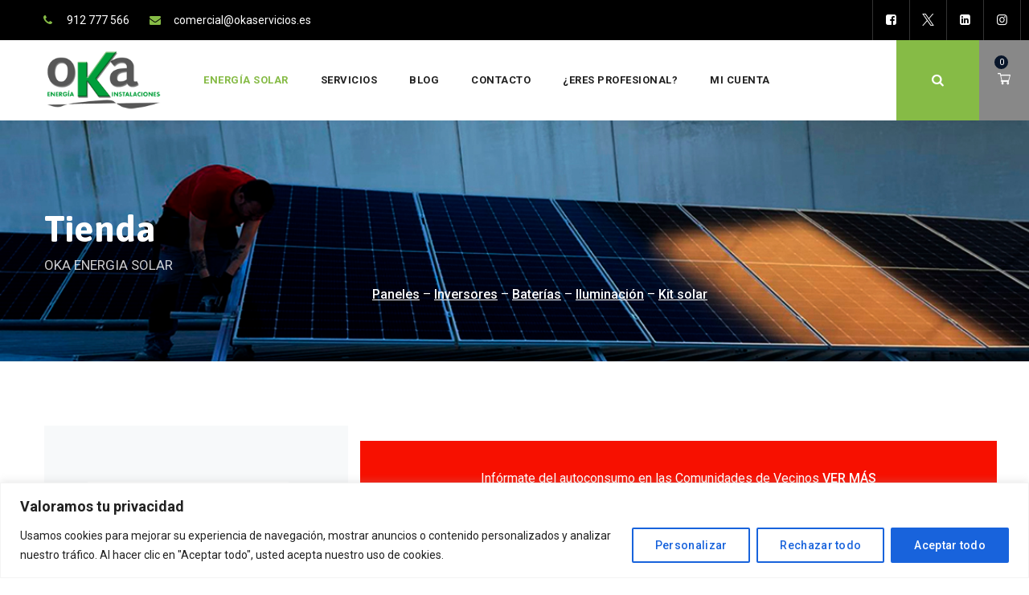

--- FILE ---
content_type: text/html; charset=UTF-8
request_url: https://okaenergia.com/testimonial-group/company/
body_size: 20329
content:
<!DOCTYPE html>
<html lang="es" class="no-js no-svg">
<head>
<meta charset="UTF-8">
<meta name="viewport" content="width=device-width, initial-scale=1">
<!-- browser-theme-color for WordPress -->
<meta name="theme-color" content="#86bb46">
<meta name="msapplication-navbutton-color" content="#86bb46">
<meta name="mobile-web-app-capable" content="yes">
<meta name="apple-mobile-web-app-status-bar-style" content="black-translucent">
<link rel="profile" href="http://gmpg.org/xfn/11">
<title>OKA ENERGIA SOLAR &#8211; Tu tienda solar online con almacén en Madrid, solicita presupuestos para instalar tus paneles solares en tu casa o negocio.</title>
<meta name='robots' content='max-image-preview:large' />
	<style>img:is([sizes="auto" i], [sizes^="auto," i]) { contain-intrinsic-size: 3000px 1500px }</style>
	<link rel='dns-prefetch' href='//unpkg.com' />
<link rel='dns-prefetch' href='//fonts.googleapis.com' />
<link href='https://fonts.gstatic.com' crossorigin rel='preconnect' />
<link rel="alternate" type="application/rss+xml" title="OKA ENERGIA SOLAR &raquo; Feed" href="https://okaenergia.com/feed/" />
<link rel="alternate" type="application/rss+xml" title="OKA ENERGIA SOLAR &raquo; Feed de los comentarios" href="https://okaenergia.com/comments/feed/" />
<link rel="alternate" type="application/rss+xml" title="OKA ENERGIA SOLAR &raquo; Productos Feed" href="https://okaenergia.com/tienda/feed/" />
<script>
window._wpemojiSettings = {"baseUrl":"https:\/\/s.w.org\/images\/core\/emoji\/16.0.1\/72x72\/","ext":".png","svgUrl":"https:\/\/s.w.org\/images\/core\/emoji\/16.0.1\/svg\/","svgExt":".svg","source":{"concatemoji":"https:\/\/okaenergia.com\/wp-includes\/js\/wp-emoji-release.min.js?ver=6.8.3"}};
/*! This file is auto-generated */
!function(s,n){var o,i,e;function c(e){try{var t={supportTests:e,timestamp:(new Date).valueOf()};sessionStorage.setItem(o,JSON.stringify(t))}catch(e){}}function p(e,t,n){e.clearRect(0,0,e.canvas.width,e.canvas.height),e.fillText(t,0,0);var t=new Uint32Array(e.getImageData(0,0,e.canvas.width,e.canvas.height).data),a=(e.clearRect(0,0,e.canvas.width,e.canvas.height),e.fillText(n,0,0),new Uint32Array(e.getImageData(0,0,e.canvas.width,e.canvas.height).data));return t.every(function(e,t){return e===a[t]})}function u(e,t){e.clearRect(0,0,e.canvas.width,e.canvas.height),e.fillText(t,0,0);for(var n=e.getImageData(16,16,1,1),a=0;a<n.data.length;a++)if(0!==n.data[a])return!1;return!0}function f(e,t,n,a){switch(t){case"flag":return n(e,"\ud83c\udff3\ufe0f\u200d\u26a7\ufe0f","\ud83c\udff3\ufe0f\u200b\u26a7\ufe0f")?!1:!n(e,"\ud83c\udde8\ud83c\uddf6","\ud83c\udde8\u200b\ud83c\uddf6")&&!n(e,"\ud83c\udff4\udb40\udc67\udb40\udc62\udb40\udc65\udb40\udc6e\udb40\udc67\udb40\udc7f","\ud83c\udff4\u200b\udb40\udc67\u200b\udb40\udc62\u200b\udb40\udc65\u200b\udb40\udc6e\u200b\udb40\udc67\u200b\udb40\udc7f");case"emoji":return!a(e,"\ud83e\udedf")}return!1}function g(e,t,n,a){var r="undefined"!=typeof WorkerGlobalScope&&self instanceof WorkerGlobalScope?new OffscreenCanvas(300,150):s.createElement("canvas"),o=r.getContext("2d",{willReadFrequently:!0}),i=(o.textBaseline="top",o.font="600 32px Arial",{});return e.forEach(function(e){i[e]=t(o,e,n,a)}),i}function t(e){var t=s.createElement("script");t.src=e,t.defer=!0,s.head.appendChild(t)}"undefined"!=typeof Promise&&(o="wpEmojiSettingsSupports",i=["flag","emoji"],n.supports={everything:!0,everythingExceptFlag:!0},e=new Promise(function(e){s.addEventListener("DOMContentLoaded",e,{once:!0})}),new Promise(function(t){var n=function(){try{var e=JSON.parse(sessionStorage.getItem(o));if("object"==typeof e&&"number"==typeof e.timestamp&&(new Date).valueOf()<e.timestamp+604800&&"object"==typeof e.supportTests)return e.supportTests}catch(e){}return null}();if(!n){if("undefined"!=typeof Worker&&"undefined"!=typeof OffscreenCanvas&&"undefined"!=typeof URL&&URL.createObjectURL&&"undefined"!=typeof Blob)try{var e="postMessage("+g.toString()+"("+[JSON.stringify(i),f.toString(),p.toString(),u.toString()].join(",")+"));",a=new Blob([e],{type:"text/javascript"}),r=new Worker(URL.createObjectURL(a),{name:"wpTestEmojiSupports"});return void(r.onmessage=function(e){c(n=e.data),r.terminate(),t(n)})}catch(e){}c(n=g(i,f,p,u))}t(n)}).then(function(e){for(var t in e)n.supports[t]=e[t],n.supports.everything=n.supports.everything&&n.supports[t],"flag"!==t&&(n.supports.everythingExceptFlag=n.supports.everythingExceptFlag&&n.supports[t]);n.supports.everythingExceptFlag=n.supports.everythingExceptFlag&&!n.supports.flag,n.DOMReady=!1,n.readyCallback=function(){n.DOMReady=!0}}).then(function(){return e}).then(function(){var e;n.supports.everything||(n.readyCallback(),(e=n.source||{}).concatemoji?t(e.concatemoji):e.wpemoji&&e.twemoji&&(t(e.twemoji),t(e.wpemoji)))}))}((window,document),window._wpemojiSettings);
</script>
<style id='wp-emoji-styles-inline-css'>

	img.wp-smiley, img.emoji {
		display: inline !important;
		border: none !important;
		box-shadow: none !important;
		height: 1em !important;
		width: 1em !important;
		margin: 0 0.07em !important;
		vertical-align: -0.1em !important;
		background: none !important;
		padding: 0 !important;
	}
</style>
<link rel='stylesheet' id='wp-block-library-css' href='https://okaenergia.com/wp-includes/css/dist/block-library/style.min.css?ver=6.8.3' media='all' />
<style id='global-styles-inline-css'>
:root{--wp--preset--aspect-ratio--square: 1;--wp--preset--aspect-ratio--4-3: 4/3;--wp--preset--aspect-ratio--3-4: 3/4;--wp--preset--aspect-ratio--3-2: 3/2;--wp--preset--aspect-ratio--2-3: 2/3;--wp--preset--aspect-ratio--16-9: 16/9;--wp--preset--aspect-ratio--9-16: 9/16;--wp--preset--color--black: #000000;--wp--preset--color--cyan-bluish-gray: #abb8c3;--wp--preset--color--white: #ffffff;--wp--preset--color--pale-pink: #f78da7;--wp--preset--color--vivid-red: #cf2e2e;--wp--preset--color--luminous-vivid-orange: #ff6900;--wp--preset--color--luminous-vivid-amber: #fcb900;--wp--preset--color--light-green-cyan: #7bdcb5;--wp--preset--color--vivid-green-cyan: #00d084;--wp--preset--color--pale-cyan-blue: #8ed1fc;--wp--preset--color--vivid-cyan-blue: #0693e3;--wp--preset--color--vivid-purple: #9b51e0;--wp--preset--gradient--vivid-cyan-blue-to-vivid-purple: linear-gradient(135deg,rgba(6,147,227,1) 0%,rgb(155,81,224) 100%);--wp--preset--gradient--light-green-cyan-to-vivid-green-cyan: linear-gradient(135deg,rgb(122,220,180) 0%,rgb(0,208,130) 100%);--wp--preset--gradient--luminous-vivid-amber-to-luminous-vivid-orange: linear-gradient(135deg,rgba(252,185,0,1) 0%,rgba(255,105,0,1) 100%);--wp--preset--gradient--luminous-vivid-orange-to-vivid-red: linear-gradient(135deg,rgba(255,105,0,1) 0%,rgb(207,46,46) 100%);--wp--preset--gradient--very-light-gray-to-cyan-bluish-gray: linear-gradient(135deg,rgb(238,238,238) 0%,rgb(169,184,195) 100%);--wp--preset--gradient--cool-to-warm-spectrum: linear-gradient(135deg,rgb(74,234,220) 0%,rgb(151,120,209) 20%,rgb(207,42,186) 40%,rgb(238,44,130) 60%,rgb(251,105,98) 80%,rgb(254,248,76) 100%);--wp--preset--gradient--blush-light-purple: linear-gradient(135deg,rgb(255,206,236) 0%,rgb(152,150,240) 100%);--wp--preset--gradient--blush-bordeaux: linear-gradient(135deg,rgb(254,205,165) 0%,rgb(254,45,45) 50%,rgb(107,0,62) 100%);--wp--preset--gradient--luminous-dusk: linear-gradient(135deg,rgb(255,203,112) 0%,rgb(199,81,192) 50%,rgb(65,88,208) 100%);--wp--preset--gradient--pale-ocean: linear-gradient(135deg,rgb(255,245,203) 0%,rgb(182,227,212) 50%,rgb(51,167,181) 100%);--wp--preset--gradient--electric-grass: linear-gradient(135deg,rgb(202,248,128) 0%,rgb(113,206,126) 100%);--wp--preset--gradient--midnight: linear-gradient(135deg,rgb(2,3,129) 0%,rgb(40,116,252) 100%);--wp--preset--font-size--small: 13px;--wp--preset--font-size--medium: 20px;--wp--preset--font-size--large: 36px;--wp--preset--font-size--x-large: 42px;--wp--preset--spacing--20: 0.44rem;--wp--preset--spacing--30: 0.67rem;--wp--preset--spacing--40: 1rem;--wp--preset--spacing--50: 1.5rem;--wp--preset--spacing--60: 2.25rem;--wp--preset--spacing--70: 3.38rem;--wp--preset--spacing--80: 5.06rem;--wp--preset--shadow--natural: 6px 6px 9px rgba(0, 0, 0, 0.2);--wp--preset--shadow--deep: 12px 12px 50px rgba(0, 0, 0, 0.4);--wp--preset--shadow--sharp: 6px 6px 0px rgba(0, 0, 0, 0.2);--wp--preset--shadow--outlined: 6px 6px 0px -3px rgba(255, 255, 255, 1), 6px 6px rgba(0, 0, 0, 1);--wp--preset--shadow--crisp: 6px 6px 0px rgba(0, 0, 0, 1);}:where(body) { margin: 0; }.wp-site-blocks > .alignleft { float: left; margin-right: 2em; }.wp-site-blocks > .alignright { float: right; margin-left: 2em; }.wp-site-blocks > .aligncenter { justify-content: center; margin-left: auto; margin-right: auto; }:where(.is-layout-flex){gap: 0.5em;}:where(.is-layout-grid){gap: 0.5em;}.is-layout-flow > .alignleft{float: left;margin-inline-start: 0;margin-inline-end: 2em;}.is-layout-flow > .alignright{float: right;margin-inline-start: 2em;margin-inline-end: 0;}.is-layout-flow > .aligncenter{margin-left: auto !important;margin-right: auto !important;}.is-layout-constrained > .alignleft{float: left;margin-inline-start: 0;margin-inline-end: 2em;}.is-layout-constrained > .alignright{float: right;margin-inline-start: 2em;margin-inline-end: 0;}.is-layout-constrained > .aligncenter{margin-left: auto !important;margin-right: auto !important;}.is-layout-constrained > :where(:not(.alignleft):not(.alignright):not(.alignfull)){margin-left: auto !important;margin-right: auto !important;}body .is-layout-flex{display: flex;}.is-layout-flex{flex-wrap: wrap;align-items: center;}.is-layout-flex > :is(*, div){margin: 0;}body .is-layout-grid{display: grid;}.is-layout-grid > :is(*, div){margin: 0;}body{padding-top: 0px;padding-right: 0px;padding-bottom: 0px;padding-left: 0px;}a:where(:not(.wp-element-button)){text-decoration: underline;}:root :where(.wp-element-button, .wp-block-button__link){background-color: #32373c;border-width: 0;color: #fff;font-family: inherit;font-size: inherit;line-height: inherit;padding: calc(0.667em + 2px) calc(1.333em + 2px);text-decoration: none;}.has-black-color{color: var(--wp--preset--color--black) !important;}.has-cyan-bluish-gray-color{color: var(--wp--preset--color--cyan-bluish-gray) !important;}.has-white-color{color: var(--wp--preset--color--white) !important;}.has-pale-pink-color{color: var(--wp--preset--color--pale-pink) !important;}.has-vivid-red-color{color: var(--wp--preset--color--vivid-red) !important;}.has-luminous-vivid-orange-color{color: var(--wp--preset--color--luminous-vivid-orange) !important;}.has-luminous-vivid-amber-color{color: var(--wp--preset--color--luminous-vivid-amber) !important;}.has-light-green-cyan-color{color: var(--wp--preset--color--light-green-cyan) !important;}.has-vivid-green-cyan-color{color: var(--wp--preset--color--vivid-green-cyan) !important;}.has-pale-cyan-blue-color{color: var(--wp--preset--color--pale-cyan-blue) !important;}.has-vivid-cyan-blue-color{color: var(--wp--preset--color--vivid-cyan-blue) !important;}.has-vivid-purple-color{color: var(--wp--preset--color--vivid-purple) !important;}.has-black-background-color{background-color: var(--wp--preset--color--black) !important;}.has-cyan-bluish-gray-background-color{background-color: var(--wp--preset--color--cyan-bluish-gray) !important;}.has-white-background-color{background-color: var(--wp--preset--color--white) !important;}.has-pale-pink-background-color{background-color: var(--wp--preset--color--pale-pink) !important;}.has-vivid-red-background-color{background-color: var(--wp--preset--color--vivid-red) !important;}.has-luminous-vivid-orange-background-color{background-color: var(--wp--preset--color--luminous-vivid-orange) !important;}.has-luminous-vivid-amber-background-color{background-color: var(--wp--preset--color--luminous-vivid-amber) !important;}.has-light-green-cyan-background-color{background-color: var(--wp--preset--color--light-green-cyan) !important;}.has-vivid-green-cyan-background-color{background-color: var(--wp--preset--color--vivid-green-cyan) !important;}.has-pale-cyan-blue-background-color{background-color: var(--wp--preset--color--pale-cyan-blue) !important;}.has-vivid-cyan-blue-background-color{background-color: var(--wp--preset--color--vivid-cyan-blue) !important;}.has-vivid-purple-background-color{background-color: var(--wp--preset--color--vivid-purple) !important;}.has-black-border-color{border-color: var(--wp--preset--color--black) !important;}.has-cyan-bluish-gray-border-color{border-color: var(--wp--preset--color--cyan-bluish-gray) !important;}.has-white-border-color{border-color: var(--wp--preset--color--white) !important;}.has-pale-pink-border-color{border-color: var(--wp--preset--color--pale-pink) !important;}.has-vivid-red-border-color{border-color: var(--wp--preset--color--vivid-red) !important;}.has-luminous-vivid-orange-border-color{border-color: var(--wp--preset--color--luminous-vivid-orange) !important;}.has-luminous-vivid-amber-border-color{border-color: var(--wp--preset--color--luminous-vivid-amber) !important;}.has-light-green-cyan-border-color{border-color: var(--wp--preset--color--light-green-cyan) !important;}.has-vivid-green-cyan-border-color{border-color: var(--wp--preset--color--vivid-green-cyan) !important;}.has-pale-cyan-blue-border-color{border-color: var(--wp--preset--color--pale-cyan-blue) !important;}.has-vivid-cyan-blue-border-color{border-color: var(--wp--preset--color--vivid-cyan-blue) !important;}.has-vivid-purple-border-color{border-color: var(--wp--preset--color--vivid-purple) !important;}.has-vivid-cyan-blue-to-vivid-purple-gradient-background{background: var(--wp--preset--gradient--vivid-cyan-blue-to-vivid-purple) !important;}.has-light-green-cyan-to-vivid-green-cyan-gradient-background{background: var(--wp--preset--gradient--light-green-cyan-to-vivid-green-cyan) !important;}.has-luminous-vivid-amber-to-luminous-vivid-orange-gradient-background{background: var(--wp--preset--gradient--luminous-vivid-amber-to-luminous-vivid-orange) !important;}.has-luminous-vivid-orange-to-vivid-red-gradient-background{background: var(--wp--preset--gradient--luminous-vivid-orange-to-vivid-red) !important;}.has-very-light-gray-to-cyan-bluish-gray-gradient-background{background: var(--wp--preset--gradient--very-light-gray-to-cyan-bluish-gray) !important;}.has-cool-to-warm-spectrum-gradient-background{background: var(--wp--preset--gradient--cool-to-warm-spectrum) !important;}.has-blush-light-purple-gradient-background{background: var(--wp--preset--gradient--blush-light-purple) !important;}.has-blush-bordeaux-gradient-background{background: var(--wp--preset--gradient--blush-bordeaux) !important;}.has-luminous-dusk-gradient-background{background: var(--wp--preset--gradient--luminous-dusk) !important;}.has-pale-ocean-gradient-background{background: var(--wp--preset--gradient--pale-ocean) !important;}.has-electric-grass-gradient-background{background: var(--wp--preset--gradient--electric-grass) !important;}.has-midnight-gradient-background{background: var(--wp--preset--gradient--midnight) !important;}.has-small-font-size{font-size: var(--wp--preset--font-size--small) !important;}.has-medium-font-size{font-size: var(--wp--preset--font-size--medium) !important;}.has-large-font-size{font-size: var(--wp--preset--font-size--large) !important;}.has-x-large-font-size{font-size: var(--wp--preset--font-size--x-large) !important;}
:where(.wp-block-post-template.is-layout-flex){gap: 1.25em;}:where(.wp-block-post-template.is-layout-grid){gap: 1.25em;}
:where(.wp-block-columns.is-layout-flex){gap: 2em;}:where(.wp-block-columns.is-layout-grid){gap: 2em;}
:root :where(.wp-block-pullquote){font-size: 1.5em;line-height: 1.6;}
</style>
<link rel='stylesheet' id='contact-form-7-css' href='https://okaenergia.com/wp-content/plugins/contact-form-7/includes/css/styles.css?ver=6.1.3' media='all' />
<link rel='stylesheet' id='woocommerce-layout-css' href='https://okaenergia.com/wp-content/plugins/woocommerce/assets/css/woocommerce-layout.css?ver=10.3.4' media='all' />
<link rel='stylesheet' id='woocommerce-smallscreen-css' href='https://okaenergia.com/wp-content/plugins/woocommerce/assets/css/woocommerce-smallscreen.css?ver=10.3.4' media='only screen and (max-width: 768px)' />
<link rel='stylesheet' id='woocommerce-general-css' href='https://okaenergia.com/wp-content/plugins/woocommerce/assets/css/woocommerce.css?ver=10.3.4' media='all' />
<style id='woocommerce-inline-inline-css'>
.woocommerce form .form-row .required { visibility: visible; }
</style>
<link rel='stylesheet' id='brands-styles-css' href='https://okaenergia.com/wp-content/plugins/woocommerce/assets/css/brands.css?ver=10.3.4' media='all' />
<link rel='stylesheet' id='cspt-all-gfonts-css' href='https://fonts.googleapis.com/css?family=Roboto%3A100%2C100italic%2C300%2C300italic%2C500%2C500italic%2C700%2C700italic%2C900%2C900italic%2Citalic%2Cregular%2C700%2C500%2Cregular%7CAsap%3A700%2C600%2Cregular%2C500%7CPlayfair+Display%3A500&#038;ver=6.8.3' media='all' />
<link rel='stylesheet' id='bootstrap-css' href='https://okaenergia.com/wp-content/themes/greenly/libraries/bootstrap/css/bootstrap.min.css?ver=6.8.3' media='all' />
<link rel='stylesheet' id='cspt-core-style-css' href='https://okaenergia.com/wp-content/themes/greenly/css/core.min.css?ver=6.8.3' media='all' />
<link rel='stylesheet' id='cspt-theme-style-css' href='https://okaenergia.com/wp-content/themes/greenly/css/theme.min.css?ver=6.8.3' media='all' />
<link rel='stylesheet' id='fontawesome-css' href='https://okaenergia.com/wp-content/themes/greenly/libraries/font-awesome/css/font-awesome.min.css?ver=6.8.3' media='all' />
<link rel='stylesheet' id='magnific-popup-css' href='https://okaenergia.com/wp-content/themes/greenly/libraries/magnific-popup/magnific-popup.css?ver=6.8.3' media='all' />
<link rel='stylesheet' id='cspt-base-icons-css' href='https://okaenergia.com/wp-content/themes/greenly/libraries/creativesplanet-base-icons/css/creativesplanet-base-icons.css?ver=6.8.3' media='all' />
<link rel='stylesheet' id='balloon-css' href='https://okaenergia.com/wp-content/themes/greenly/libraries/balloon/balloon.min.css?ver=6.8.3' media='all' />
<link rel='stylesheet' id='cspt-greenly-header-style-css' href='https://okaenergia.com/wp-content/themes/greenly/css/header/header-style-5.min.css?ver=6.8.3' media='all' />
<link rel='stylesheet' id='cspt-post-category-style-1-css' href='https://okaenergia.com/wp-content/themes/greenly/css/blog/blog-style-1.min.css?ver=6.8.3' media='all' />
<link rel='stylesheet' id='cspt-dynamic-style-css' href='https://okaenergia.com/wp-content/cspt-greenly-css/theme-style.min.css?ver=920335' media='all' />
<link rel='stylesheet' id='cspt-responsive-style-css' href='https://okaenergia.com/wp-content/themes/greenly/css/responsive.min.css?ver=6.8.3' media='all' />
<script id="cookie-law-info-js-extra">
var _ckyConfig = {"_ipData":[],"_assetsURL":"https:\/\/okaenergia.com\/wp-content\/plugins\/cookie-law-info\/lite\/frontend\/images\/","_publicURL":"https:\/\/okaenergia.com","_expiry":"365","_categories":[{"name":"Necesaria","slug":"necessary","isNecessary":true,"ccpaDoNotSell":true,"cookies":[],"active":true,"defaultConsent":{"gdpr":true,"ccpa":true}},{"name":"Funcional","slug":"functional","isNecessary":false,"ccpaDoNotSell":true,"cookies":[],"active":true,"defaultConsent":{"gdpr":false,"ccpa":false}},{"name":"Anal\u00edtica","slug":"analytics","isNecessary":false,"ccpaDoNotSell":true,"cookies":[],"active":true,"defaultConsent":{"gdpr":false,"ccpa":false}},{"name":"Actuaci\u00f3n","slug":"performance","isNecessary":false,"ccpaDoNotSell":true,"cookies":[],"active":true,"defaultConsent":{"gdpr":false,"ccpa":false}},{"name":"Publicitarias","slug":"advertisement","isNecessary":false,"ccpaDoNotSell":true,"cookies":[],"active":true,"defaultConsent":{"gdpr":false,"ccpa":false}}],"_activeLaw":"gdpr","_rootDomain":"","_block":"1","_showBanner":"1","_bannerConfig":{"settings":{"type":"banner","preferenceCenterType":"popup","position":"bottom","applicableLaw":"gdpr"},"behaviours":{"reloadBannerOnAccept":false,"loadAnalyticsByDefault":false,"animations":{"onLoad":"animate","onHide":"sticky"}},"config":{"revisitConsent":{"status":true,"tag":"revisit-consent","position":"bottom-left","meta":{"url":"#"},"styles":{"background-color":"#0056A7"},"elements":{"title":{"type":"text","tag":"revisit-consent-title","status":true,"styles":{"color":"#0056a7"}}}},"preferenceCenter":{"toggle":{"status":true,"tag":"detail-category-toggle","type":"toggle","states":{"active":{"styles":{"background-color":"#1863DC"}},"inactive":{"styles":{"background-color":"#D0D5D2"}}}}},"categoryPreview":{"status":false,"toggle":{"status":true,"tag":"detail-category-preview-toggle","type":"toggle","states":{"active":{"styles":{"background-color":"#1863DC"}},"inactive":{"styles":{"background-color":"#D0D5D2"}}}}},"videoPlaceholder":{"status":true,"styles":{"background-color":"#000000","border-color":"#000000cc","color":"#ffffff"}},"readMore":{"status":false,"tag":"readmore-button","type":"link","meta":{"noFollow":true,"newTab":true},"styles":{"color":"#1863DC","background-color":"transparent","border-color":"transparent"}},"showMore":{"status":true,"tag":"show-desc-button","type":"button","styles":{"color":"#1863DC"}},"showLess":{"status":true,"tag":"hide-desc-button","type":"button","styles":{"color":"#1863DC"}},"alwaysActive":{"status":true,"tag":"always-active","styles":{"color":"#008000"}},"manualLinks":{"status":true,"tag":"manual-links","type":"link","styles":{"color":"#1863DC"}},"auditTable":{"status":true},"optOption":{"status":true,"toggle":{"status":true,"tag":"optout-option-toggle","type":"toggle","states":{"active":{"styles":{"background-color":"#1863dc"}},"inactive":{"styles":{"background-color":"#FFFFFF"}}}}}}},"_version":"3.3.6","_logConsent":"1","_tags":[{"tag":"accept-button","styles":{"color":"#FFFFFF","background-color":"#1863DC","border-color":"#1863DC"}},{"tag":"reject-button","styles":{"color":"#1863DC","background-color":"transparent","border-color":"#1863DC"}},{"tag":"settings-button","styles":{"color":"#1863DC","background-color":"transparent","border-color":"#1863DC"}},{"tag":"readmore-button","styles":{"color":"#1863DC","background-color":"transparent","border-color":"transparent"}},{"tag":"donotsell-button","styles":{"color":"#1863DC","background-color":"transparent","border-color":"transparent"}},{"tag":"show-desc-button","styles":{"color":"#1863DC"}},{"tag":"hide-desc-button","styles":{"color":"#1863DC"}},{"tag":"cky-always-active","styles":[]},{"tag":"cky-link","styles":[]},{"tag":"accept-button","styles":{"color":"#FFFFFF","background-color":"#1863DC","border-color":"#1863DC"}},{"tag":"revisit-consent","styles":{"background-color":"#0056A7"}}],"_shortCodes":[{"key":"cky_readmore","content":"<a href=\"https:\/\/okaenergia.com\/politica-de-cookies\/\" class=\"cky-policy\" aria-label=\"Leer m\u00e1s\" target=\"_blank\" rel=\"noopener\" data-cky-tag=\"readmore-button\">Leer m\u00e1s<\/a>","tag":"readmore-button","status":false,"attributes":{"rel":"nofollow","target":"_blank"}},{"key":"cky_show_desc","content":"<button class=\"cky-show-desc-btn\" data-cky-tag=\"show-desc-button\" aria-label=\"Show more\">Show more<\/button>","tag":"show-desc-button","status":true,"attributes":[]},{"key":"cky_hide_desc","content":"<button class=\"cky-show-desc-btn\" data-cky-tag=\"hide-desc-button\" aria-label=\"Show less\">Show less<\/button>","tag":"hide-desc-button","status":true,"attributes":[]},{"key":"cky_optout_show_desc","content":"[cky_optout_show_desc]","tag":"optout-show-desc-button","status":true,"attributes":[]},{"key":"cky_optout_hide_desc","content":"[cky_optout_hide_desc]","tag":"optout-hide-desc-button","status":true,"attributes":[]},{"key":"cky_category_toggle_label","content":"[cky_{{status}}_category_label] [cky_preference_{{category_slug}}_title]","tag":"","status":true,"attributes":[]},{"key":"cky_enable_category_label","content":"Enable","tag":"","status":true,"attributes":[]},{"key":"cky_disable_category_label","content":"Disable","tag":"","status":true,"attributes":[]},{"key":"cky_video_placeholder","content":"<div class=\"video-placeholder-normal\" data-cky-tag=\"video-placeholder\" id=\"[UNIQUEID]\"><p class=\"video-placeholder-text-normal\" data-cky-tag=\"placeholder-title\">Por favor acepte el consentimiento de cookies<\/p><\/div>","tag":"","status":true,"attributes":[]},{"key":"cky_enable_optout_label","content":"Enable","tag":"","status":true,"attributes":[]},{"key":"cky_disable_optout_label","content":"Disable","tag":"","status":true,"attributes":[]},{"key":"cky_optout_toggle_label","content":"[cky_{{status}}_optout_label] [cky_optout_option_title]","tag":"","status":true,"attributes":[]},{"key":"cky_optout_option_title","content":"Do Not Sell or Share My Personal Information","tag":"","status":true,"attributes":[]},{"key":"cky_optout_close_label","content":"Close","tag":"","status":true,"attributes":[]},{"key":"cky_preference_close_label","content":"Close","tag":"","status":true,"attributes":[]}],"_rtl":"","_language":"en","_providersToBlock":[]};
var _ckyStyles = {"css":".cky-overlay{background: #000000; opacity: 0.4; position: fixed; top: 0; left: 0; width: 100%; height: 100%; z-index: 99999999;}.cky-hide{display: none;}.cky-btn-revisit-wrapper{display: flex; align-items: center; justify-content: center; background: #0056a7; width: 45px; height: 45px; border-radius: 50%; position: fixed; z-index: 999999; cursor: pointer;}.cky-revisit-bottom-left{bottom: 15px; left: 15px;}.cky-revisit-bottom-right{bottom: 15px; right: 15px;}.cky-btn-revisit-wrapper .cky-btn-revisit{display: flex; align-items: center; justify-content: center; background: none; border: none; cursor: pointer; position: relative; margin: 0; padding: 0;}.cky-btn-revisit-wrapper .cky-btn-revisit img{max-width: fit-content; margin: 0; height: 30px; width: 30px;}.cky-revisit-bottom-left:hover::before{content: attr(data-tooltip); position: absolute; background: #4e4b66; color: #ffffff; left: calc(100% + 7px); font-size: 12px; line-height: 16px; width: max-content; padding: 4px 8px; border-radius: 4px;}.cky-revisit-bottom-left:hover::after{position: absolute; content: \"\"; border: 5px solid transparent; left: calc(100% + 2px); border-left-width: 0; border-right-color: #4e4b66;}.cky-revisit-bottom-right:hover::before{content: attr(data-tooltip); position: absolute; background: #4e4b66; color: #ffffff; right: calc(100% + 7px); font-size: 12px; line-height: 16px; width: max-content; padding: 4px 8px; border-radius: 4px;}.cky-revisit-bottom-right:hover::after{position: absolute; content: \"\"; border: 5px solid transparent; right: calc(100% + 2px); border-right-width: 0; border-left-color: #4e4b66;}.cky-revisit-hide{display: none;}.cky-consent-container{position: fixed; width: 100%; box-sizing: border-box; z-index: 9999999;}.cky-consent-container .cky-consent-bar{background: #ffffff; border: 1px solid; padding: 16.5px 24px; box-shadow: 0 -1px 10px 0 #acabab4d;}.cky-banner-bottom{bottom: 0; left: 0;}.cky-banner-top{top: 0; left: 0;}.cky-custom-brand-logo-wrapper .cky-custom-brand-logo{width: 100px; height: auto; margin: 0 0 12px 0;}.cky-notice .cky-title{color: #212121; font-weight: 700; font-size: 18px; line-height: 24px; margin: 0 0 12px 0;}.cky-notice-group{display: flex; justify-content: space-between; align-items: center; font-size: 14px; line-height: 24px; font-weight: 400;}.cky-notice-des *,.cky-preference-content-wrapper *,.cky-accordion-header-des *,.cky-gpc-wrapper .cky-gpc-desc *{font-size: 14px;}.cky-notice-des{color: #212121; font-size: 14px; line-height: 24px; font-weight: 400;}.cky-notice-des img{height: 25px; width: 25px;}.cky-consent-bar .cky-notice-des p,.cky-gpc-wrapper .cky-gpc-desc p,.cky-preference-body-wrapper .cky-preference-content-wrapper p,.cky-accordion-header-wrapper .cky-accordion-header-des p,.cky-cookie-des-table li div:last-child p{color: inherit; margin-top: 0; overflow-wrap: break-word;}.cky-notice-des P:last-child,.cky-preference-content-wrapper p:last-child,.cky-cookie-des-table li div:last-child p:last-child,.cky-gpc-wrapper .cky-gpc-desc p:last-child{margin-bottom: 0;}.cky-notice-des a.cky-policy,.cky-notice-des button.cky-policy{font-size: 14px; color: #1863dc; white-space: nowrap; cursor: pointer; background: transparent; border: 1px solid; text-decoration: underline;}.cky-notice-des button.cky-policy{padding: 0;}.cky-notice-des a.cky-policy:focus-visible,.cky-notice-des button.cky-policy:focus-visible,.cky-preference-content-wrapper .cky-show-desc-btn:focus-visible,.cky-accordion-header .cky-accordion-btn:focus-visible,.cky-preference-header .cky-btn-close:focus-visible,.cky-switch input[type=\"checkbox\"]:focus-visible,.cky-footer-wrapper a:focus-visible,.cky-btn:focus-visible{outline: 2px solid #1863dc; outline-offset: 2px;}.cky-btn:focus:not(:focus-visible),.cky-accordion-header .cky-accordion-btn:focus:not(:focus-visible),.cky-preference-content-wrapper .cky-show-desc-btn:focus:not(:focus-visible),.cky-btn-revisit-wrapper .cky-btn-revisit:focus:not(:focus-visible),.cky-preference-header .cky-btn-close:focus:not(:focus-visible),.cky-consent-bar .cky-banner-btn-close:focus:not(:focus-visible){outline: 0;}button.cky-show-desc-btn:not(:hover):not(:active){color: #1863dc; background: transparent;}button.cky-accordion-btn:not(:hover):not(:active),button.cky-banner-btn-close:not(:hover):not(:active),button.cky-btn-close:not(:hover):not(:active),button.cky-btn-revisit:not(:hover):not(:active){background: transparent;}.cky-consent-bar button:hover,.cky-modal.cky-modal-open button:hover,.cky-consent-bar button:focus,.cky-modal.cky-modal-open button:focus{text-decoration: none;}.cky-notice-btn-wrapper{display: flex; justify-content: center; align-items: center; margin-left: 15px;}.cky-notice-btn-wrapper .cky-btn{text-shadow: none; box-shadow: none;}.cky-btn{font-size: 14px; font-family: inherit; line-height: 24px; padding: 8px 27px; font-weight: 500; margin: 0 8px 0 0; border-radius: 2px; white-space: nowrap; cursor: pointer; text-align: center; text-transform: none; min-height: 0;}.cky-btn:hover{opacity: 0.8;}.cky-btn-customize{color: #1863dc; background: transparent; border: 2px solid #1863dc;}.cky-btn-reject{color: #1863dc; background: transparent; border: 2px solid #1863dc;}.cky-btn-accept{background: #1863dc; color: #ffffff; border: 2px solid #1863dc;}.cky-btn:last-child{margin-right: 0;}@media (max-width: 768px){.cky-notice-group{display: block;}.cky-notice-btn-wrapper{margin-left: 0;}.cky-notice-btn-wrapper .cky-btn{flex: auto; max-width: 100%; margin-top: 10px; white-space: unset;}}@media (max-width: 576px){.cky-notice-btn-wrapper{flex-direction: column;}.cky-custom-brand-logo-wrapper, .cky-notice .cky-title, .cky-notice-des, .cky-notice-btn-wrapper{padding: 0 28px;}.cky-consent-container .cky-consent-bar{padding: 16.5px 0;}.cky-notice-des{max-height: 40vh; overflow-y: scroll;}.cky-notice-btn-wrapper .cky-btn{width: 100%; padding: 8px; margin-right: 0;}.cky-notice-btn-wrapper .cky-btn-accept{order: 1;}.cky-notice-btn-wrapper .cky-btn-reject{order: 3;}.cky-notice-btn-wrapper .cky-btn-customize{order: 2;}}@media (max-width: 425px){.cky-custom-brand-logo-wrapper, .cky-notice .cky-title, .cky-notice-des, .cky-notice-btn-wrapper{padding: 0 24px;}.cky-notice-btn-wrapper{flex-direction: column;}.cky-btn{width: 100%; margin: 10px 0 0 0;}.cky-notice-btn-wrapper .cky-btn-customize{order: 2;}.cky-notice-btn-wrapper .cky-btn-reject{order: 3;}.cky-notice-btn-wrapper .cky-btn-accept{order: 1; margin-top: 16px;}}@media (max-width: 352px){.cky-notice .cky-title{font-size: 16px;}.cky-notice-des *{font-size: 12px;}.cky-notice-des, .cky-btn{font-size: 12px;}}.cky-modal.cky-modal-open{display: flex; visibility: visible; -webkit-transform: translate(-50%, -50%); -moz-transform: translate(-50%, -50%); -ms-transform: translate(-50%, -50%); -o-transform: translate(-50%, -50%); transform: translate(-50%, -50%); top: 50%; left: 50%; transition: all 1s ease;}.cky-modal{box-shadow: 0 32px 68px rgba(0, 0, 0, 0.3); margin: 0 auto; position: fixed; max-width: 100%; background: #ffffff; top: 50%; box-sizing: border-box; border-radius: 6px; z-index: 999999999; color: #212121; -webkit-transform: translate(-50%, 100%); -moz-transform: translate(-50%, 100%); -ms-transform: translate(-50%, 100%); -o-transform: translate(-50%, 100%); transform: translate(-50%, 100%); visibility: hidden; transition: all 0s ease;}.cky-preference-center{max-height: 79vh; overflow: hidden; width: 845px; overflow: hidden; flex: 1 1 0; display: flex; flex-direction: column; border-radius: 6px;}.cky-preference-header{display: flex; align-items: center; justify-content: space-between; padding: 22px 24px; border-bottom: 1px solid;}.cky-preference-header .cky-preference-title{font-size: 18px; font-weight: 700; line-height: 24px;}.cky-preference-header .cky-btn-close{margin: 0; cursor: pointer; vertical-align: middle; padding: 0; background: none; border: none; width: auto; height: auto; min-height: 0; line-height: 0; text-shadow: none; box-shadow: none;}.cky-preference-header .cky-btn-close img{margin: 0; height: 10px; width: 10px;}.cky-preference-body-wrapper{padding: 0 24px; flex: 1; overflow: auto; box-sizing: border-box;}.cky-preference-content-wrapper,.cky-gpc-wrapper .cky-gpc-desc{font-size: 14px; line-height: 24px; font-weight: 400; padding: 12px 0;}.cky-preference-content-wrapper{border-bottom: 1px solid;}.cky-preference-content-wrapper img{height: 25px; width: 25px;}.cky-preference-content-wrapper .cky-show-desc-btn{font-size: 14px; font-family: inherit; color: #1863dc; text-decoration: none; line-height: 24px; padding: 0; margin: 0; white-space: nowrap; cursor: pointer; background: transparent; border-color: transparent; text-transform: none; min-height: 0; text-shadow: none; box-shadow: none;}.cky-accordion-wrapper{margin-bottom: 10px;}.cky-accordion{border-bottom: 1px solid;}.cky-accordion:last-child{border-bottom: none;}.cky-accordion .cky-accordion-item{display: flex; margin-top: 10px;}.cky-accordion .cky-accordion-body{display: none;}.cky-accordion.cky-accordion-active .cky-accordion-body{display: block; padding: 0 22px; margin-bottom: 16px;}.cky-accordion-header-wrapper{cursor: pointer; width: 100%;}.cky-accordion-item .cky-accordion-header{display: flex; justify-content: space-between; align-items: center;}.cky-accordion-header .cky-accordion-btn{font-size: 16px; font-family: inherit; color: #212121; line-height: 24px; background: none; border: none; font-weight: 700; padding: 0; margin: 0; cursor: pointer; text-transform: none; min-height: 0; text-shadow: none; box-shadow: none;}.cky-accordion-header .cky-always-active{color: #008000; font-weight: 600; line-height: 24px; font-size: 14px;}.cky-accordion-header-des{font-size: 14px; line-height: 24px; margin: 10px 0 16px 0;}.cky-accordion-chevron{margin-right: 22px; position: relative; cursor: pointer;}.cky-accordion-chevron-hide{display: none;}.cky-accordion .cky-accordion-chevron i::before{content: \"\"; position: absolute; border-right: 1.4px solid; border-bottom: 1.4px solid; border-color: inherit; height: 6px; width: 6px; -webkit-transform: rotate(-45deg); -moz-transform: rotate(-45deg); -ms-transform: rotate(-45deg); -o-transform: rotate(-45deg); transform: rotate(-45deg); transition: all 0.2s ease-in-out; top: 8px;}.cky-accordion.cky-accordion-active .cky-accordion-chevron i::before{-webkit-transform: rotate(45deg); -moz-transform: rotate(45deg); -ms-transform: rotate(45deg); -o-transform: rotate(45deg); transform: rotate(45deg);}.cky-audit-table{background: #f4f4f4; border-radius: 6px;}.cky-audit-table .cky-empty-cookies-text{color: inherit; font-size: 12px; line-height: 24px; margin: 0; padding: 10px;}.cky-audit-table .cky-cookie-des-table{font-size: 12px; line-height: 24px; font-weight: normal; padding: 15px 10px; border-bottom: 1px solid; border-bottom-color: inherit; margin: 0;}.cky-audit-table .cky-cookie-des-table:last-child{border-bottom: none;}.cky-audit-table .cky-cookie-des-table li{list-style-type: none; display: flex; padding: 3px 0;}.cky-audit-table .cky-cookie-des-table li:first-child{padding-top: 0;}.cky-cookie-des-table li div:first-child{width: 100px; font-weight: 600; word-break: break-word; word-wrap: break-word;}.cky-cookie-des-table li div:last-child{flex: 1; word-break: break-word; word-wrap: break-word; margin-left: 8px;}.cky-footer-shadow{display: block; width: 100%; height: 40px; background: linear-gradient(180deg, rgba(255, 255, 255, 0) 0%, #ffffff 100%); position: absolute; bottom: calc(100% - 1px);}.cky-footer-wrapper{position: relative;}.cky-prefrence-btn-wrapper{display: flex; flex-wrap: wrap; align-items: center; justify-content: center; padding: 22px 24px; border-top: 1px solid;}.cky-prefrence-btn-wrapper .cky-btn{flex: auto; max-width: 100%; text-shadow: none; box-shadow: none;}.cky-btn-preferences{color: #1863dc; background: transparent; border: 2px solid #1863dc;}.cky-preference-header,.cky-preference-body-wrapper,.cky-preference-content-wrapper,.cky-accordion-wrapper,.cky-accordion,.cky-accordion-wrapper,.cky-footer-wrapper,.cky-prefrence-btn-wrapper{border-color: inherit;}@media (max-width: 845px){.cky-modal{max-width: calc(100% - 16px);}}@media (max-width: 576px){.cky-modal{max-width: 100%;}.cky-preference-center{max-height: 100vh;}.cky-prefrence-btn-wrapper{flex-direction: column;}.cky-accordion.cky-accordion-active .cky-accordion-body{padding-right: 0;}.cky-prefrence-btn-wrapper .cky-btn{width: 100%; margin: 10px 0 0 0;}.cky-prefrence-btn-wrapper .cky-btn-reject{order: 3;}.cky-prefrence-btn-wrapper .cky-btn-accept{order: 1; margin-top: 0;}.cky-prefrence-btn-wrapper .cky-btn-preferences{order: 2;}}@media (max-width: 425px){.cky-accordion-chevron{margin-right: 15px;}.cky-notice-btn-wrapper{margin-top: 0;}.cky-accordion.cky-accordion-active .cky-accordion-body{padding: 0 15px;}}@media (max-width: 352px){.cky-preference-header .cky-preference-title{font-size: 16px;}.cky-preference-header{padding: 16px 24px;}.cky-preference-content-wrapper *, .cky-accordion-header-des *{font-size: 12px;}.cky-preference-content-wrapper, .cky-preference-content-wrapper .cky-show-more, .cky-accordion-header .cky-always-active, .cky-accordion-header-des, .cky-preference-content-wrapper .cky-show-desc-btn, .cky-notice-des a.cky-policy{font-size: 12px;}.cky-accordion-header .cky-accordion-btn{font-size: 14px;}}.cky-switch{display: flex;}.cky-switch input[type=\"checkbox\"]{position: relative; width: 44px; height: 24px; margin: 0; background: #d0d5d2; -webkit-appearance: none; border-radius: 50px; cursor: pointer; outline: 0; border: none; top: 0;}.cky-switch input[type=\"checkbox\"]:checked{background: #1863dc;}.cky-switch input[type=\"checkbox\"]:before{position: absolute; content: \"\"; height: 20px; width: 20px; left: 2px; bottom: 2px; border-radius: 50%; background-color: white; -webkit-transition: 0.4s; transition: 0.4s; margin: 0;}.cky-switch input[type=\"checkbox\"]:after{display: none;}.cky-switch input[type=\"checkbox\"]:checked:before{-webkit-transform: translateX(20px); -ms-transform: translateX(20px); transform: translateX(20px);}@media (max-width: 425px){.cky-switch input[type=\"checkbox\"]{width: 38px; height: 21px;}.cky-switch input[type=\"checkbox\"]:before{height: 17px; width: 17px;}.cky-switch input[type=\"checkbox\"]:checked:before{-webkit-transform: translateX(17px); -ms-transform: translateX(17px); transform: translateX(17px);}}.cky-consent-bar .cky-banner-btn-close{position: absolute; right: 9px; top: 5px; background: none; border: none; cursor: pointer; padding: 0; margin: 0; min-height: 0; line-height: 0; height: auto; width: auto; text-shadow: none; box-shadow: none;}.cky-consent-bar .cky-banner-btn-close img{height: 9px; width: 9px; margin: 0;}.cky-notice-btn-wrapper .cky-btn-do-not-sell{font-size: 14px; line-height: 24px; padding: 6px 0; margin: 0; font-weight: 500; background: none; border-radius: 2px; border: none; cursor: pointer; text-align: left; color: #1863dc; background: transparent; border-color: transparent; box-shadow: none; text-shadow: none;}.cky-consent-bar .cky-banner-btn-close:focus-visible,.cky-notice-btn-wrapper .cky-btn-do-not-sell:focus-visible,.cky-opt-out-btn-wrapper .cky-btn:focus-visible,.cky-opt-out-checkbox-wrapper input[type=\"checkbox\"].cky-opt-out-checkbox:focus-visible{outline: 2px solid #1863dc; outline-offset: 2px;}@media (max-width: 768px){.cky-notice-btn-wrapper{margin-left: 0; margin-top: 10px; justify-content: left;}.cky-notice-btn-wrapper .cky-btn-do-not-sell{padding: 0;}}@media (max-width: 352px){.cky-notice-btn-wrapper .cky-btn-do-not-sell, .cky-notice-des a.cky-policy{font-size: 12px;}}.cky-opt-out-wrapper{padding: 12px 0;}.cky-opt-out-wrapper .cky-opt-out-checkbox-wrapper{display: flex; align-items: center;}.cky-opt-out-checkbox-wrapper .cky-opt-out-checkbox-label{font-size: 16px; font-weight: 700; line-height: 24px; margin: 0 0 0 12px; cursor: pointer;}.cky-opt-out-checkbox-wrapper input[type=\"checkbox\"].cky-opt-out-checkbox{background-color: #ffffff; border: 1px solid black; width: 20px; height: 18.5px; margin: 0; -webkit-appearance: none; position: relative; display: flex; align-items: center; justify-content: center; border-radius: 2px; cursor: pointer;}.cky-opt-out-checkbox-wrapper input[type=\"checkbox\"].cky-opt-out-checkbox:checked{background-color: #1863dc; border: none;}.cky-opt-out-checkbox-wrapper input[type=\"checkbox\"].cky-opt-out-checkbox:checked::after{left: 6px; bottom: 4px; width: 7px; height: 13px; border: solid #ffffff; border-width: 0 3px 3px 0; border-radius: 2px; -webkit-transform: rotate(45deg); -ms-transform: rotate(45deg); transform: rotate(45deg); content: \"\"; position: absolute; box-sizing: border-box;}.cky-opt-out-checkbox-wrapper.cky-disabled .cky-opt-out-checkbox-label,.cky-opt-out-checkbox-wrapper.cky-disabled input[type=\"checkbox\"].cky-opt-out-checkbox{cursor: no-drop;}.cky-gpc-wrapper{margin: 0 0 0 32px;}.cky-footer-wrapper .cky-opt-out-btn-wrapper{display: flex; flex-wrap: wrap; align-items: center; justify-content: center; padding: 22px 24px;}.cky-opt-out-btn-wrapper .cky-btn{flex: auto; max-width: 100%; text-shadow: none; box-shadow: none;}.cky-opt-out-btn-wrapper .cky-btn-cancel{border: 1px solid #dedfe0; background: transparent; color: #858585;}.cky-opt-out-btn-wrapper .cky-btn-confirm{background: #1863dc; color: #ffffff; border: 1px solid #1863dc;}@media (max-width: 352px){.cky-opt-out-checkbox-wrapper .cky-opt-out-checkbox-label{font-size: 14px;}.cky-gpc-wrapper .cky-gpc-desc, .cky-gpc-wrapper .cky-gpc-desc *{font-size: 12px;}.cky-opt-out-checkbox-wrapper input[type=\"checkbox\"].cky-opt-out-checkbox{width: 16px; height: 16px;}.cky-opt-out-checkbox-wrapper input[type=\"checkbox\"].cky-opt-out-checkbox:checked::after{left: 5px; bottom: 4px; width: 3px; height: 9px;}.cky-gpc-wrapper{margin: 0 0 0 28px;}}.video-placeholder-youtube{background-size: 100% 100%; background-position: center; background-repeat: no-repeat; background-color: #b2b0b059; position: relative; display: flex; align-items: center; justify-content: center; max-width: 100%;}.video-placeholder-text-youtube{text-align: center; align-items: center; padding: 10px 16px; background-color: #000000cc; color: #ffffff; border: 1px solid; border-radius: 2px; cursor: pointer;}.video-placeholder-normal{background-image: url(\"\/wp-content\/plugins\/cookie-law-info\/lite\/frontend\/images\/placeholder.svg\"); background-size: 80px; background-position: center; background-repeat: no-repeat; background-color: #b2b0b059; position: relative; display: flex; align-items: flex-end; justify-content: center; max-width: 100%;}.video-placeholder-text-normal{align-items: center; padding: 10px 16px; text-align: center; border: 1px solid; border-radius: 2px; cursor: pointer;}.cky-rtl{direction: rtl; text-align: right;}.cky-rtl .cky-banner-btn-close{left: 9px; right: auto;}.cky-rtl .cky-notice-btn-wrapper .cky-btn:last-child{margin-right: 8px;}.cky-rtl .cky-notice-btn-wrapper .cky-btn:first-child{margin-right: 0;}.cky-rtl .cky-notice-btn-wrapper{margin-left: 0; margin-right: 15px;}.cky-rtl .cky-prefrence-btn-wrapper .cky-btn{margin-right: 8px;}.cky-rtl .cky-prefrence-btn-wrapper .cky-btn:first-child{margin-right: 0;}.cky-rtl .cky-accordion .cky-accordion-chevron i::before{border: none; border-left: 1.4px solid; border-top: 1.4px solid; left: 12px;}.cky-rtl .cky-accordion.cky-accordion-active .cky-accordion-chevron i::before{-webkit-transform: rotate(-135deg); -moz-transform: rotate(-135deg); -ms-transform: rotate(-135deg); -o-transform: rotate(-135deg); transform: rotate(-135deg);}@media (max-width: 768px){.cky-rtl .cky-notice-btn-wrapper{margin-right: 0;}}@media (max-width: 576px){.cky-rtl .cky-notice-btn-wrapper .cky-btn:last-child{margin-right: 0;}.cky-rtl .cky-prefrence-btn-wrapper .cky-btn{margin-right: 0;}.cky-rtl .cky-accordion.cky-accordion-active .cky-accordion-body{padding: 0 22px 0 0;}}@media (max-width: 425px){.cky-rtl .cky-accordion.cky-accordion-active .cky-accordion-body{padding: 0 15px 0 0;}}.cky-rtl .cky-opt-out-btn-wrapper .cky-btn{margin-right: 12px;}.cky-rtl .cky-opt-out-btn-wrapper .cky-btn:first-child{margin-right: 0;}.cky-rtl .cky-opt-out-checkbox-wrapper .cky-opt-out-checkbox-label{margin: 0 12px 0 0;}"};
</script>
<script src="https://okaenergia.com/wp-content/plugins/cookie-law-info/lite/frontend/js/script.min.js?ver=3.3.6" id="cookie-law-info-js"></script>
<script src="https://okaenergia.com/wp-includes/js/jquery/jquery.min.js?ver=3.7.1" id="jquery-core-js"></script>
<script src="https://okaenergia.com/wp-includes/js/jquery/jquery-migrate.min.js?ver=3.4.1" id="jquery-migrate-js"></script>
<script src="https://okaenergia.com/wp-content/plugins/greenly-addons/js/addon-scripts.js?ver=6.8.3" id="greenly-addons-js"></script>
<script src="https://okaenergia.com/wp-content/plugins/woocommerce/assets/js/jquery-blockui/jquery.blockUI.min.js?ver=2.7.0-wc.10.3.4" id="wc-jquery-blockui-js" defer data-wp-strategy="defer"></script>
<script src="https://okaenergia.com/wp-content/plugins/woocommerce/assets/js/js-cookie/js.cookie.min.js?ver=2.1.4-wc.10.3.4" id="wc-js-cookie-js" defer data-wp-strategy="defer"></script>
<script id="woocommerce-js-extra">
var woocommerce_params = {"ajax_url":"\/wp-admin\/admin-ajax.php","wc_ajax_url":"\/?wc-ajax=%%endpoint%%","i18n_password_show":"Mostrar contrase\u00f1a","i18n_password_hide":"Ocultar contrase\u00f1a"};
</script>
<script src="https://okaenergia.com/wp-content/plugins/woocommerce/assets/js/frontend/woocommerce.min.js?ver=10.3.4" id="woocommerce-js" defer data-wp-strategy="defer"></script>
<script src="https://okaenergia.com/wp-content/themes/greenly/libraries/magnific-popup/jquery.magnific-popup.min.js?ver=6.8.3" id="magnific-popup-js"></script>
<script src="https://okaenergia.com/wp-content/themes/greenly/libraries/jquery-observe/jquery-observe.min.js?ver=6.8.3" id="jquery-observe-js"></script>
<script src="https://okaenergia.com/wp-content/themes/greenly/libraries/sticky-toolkit/jquery.sticky-kit.min.js?ver=6.8.3" id="jquery-sticky-js"></script>
<script id="cspt-core-script-js-extra">
var cspt_js_variables = {"basepath":"https:\/\/okaenergia.com","responsive":"1200"};
</script>
<script src="https://okaenergia.com/wp-content/themes/greenly/js/core.min.js?ver=6.8.3" id="cspt-core-script-js"></script>
<script src="https://okaenergia.com/wp-content/themes/greenly/js/elementor.min.js?ver=6.8.3" id="cspt-elementor-script-js"></script>
<script src="https://okaenergia.com/wp-content/themes/greenly/js/gsap.min.js?ver=6.8.3" id="cspt-gsap-js"></script>
<script src="https://okaenergia.com/wp-content/themes/greenly/js/ScrollTrigger.js?ver=6.8.3" id="cspt-scrolltrigger-js"></script>
<script src="https://unpkg.com/@lottiefiles/lottie-player@latest/dist/lottie-player.js?ver=6.8.3" id="cspt-lottiefiles-script-js"></script>
<script></script><link rel="https://api.w.org/" href="https://okaenergia.com/wp-json/" /><link rel="EditURI" type="application/rsd+xml" title="RSD" href="https://okaenergia.com/xmlrpc.php?rsd" />
<meta name="generator" content="WordPress 6.8.3" />
<meta name="generator" content="WooCommerce 10.3.4" />
<style id="cky-style-inline">[data-cky-tag]{visibility:hidden;}</style><meta name="wwp" content="yes" />	<noscript><style>.woocommerce-product-gallery{ opacity: 1 !important; }</style></noscript>
	<meta name="generator" content="Powered by WPBakery Page Builder - drag and drop page builder for WordPress."/>
<link rel="icon" href="https://okaenergia.com/wp-content/uploads/2022/10/cropped-icono-32x32.png" sizes="32x32" />
<link rel="icon" href="https://okaenergia.com/wp-content/uploads/2022/10/cropped-icono-192x192.png" sizes="192x192" />
<link rel="apple-touch-icon" href="https://okaenergia.com/wp-content/uploads/2022/10/cropped-icono-180x180.png" />
<meta name="msapplication-TileImage" content="https://okaenergia.com/wp-content/uploads/2022/10/cropped-icono-270x270.png" />
		<style id="wp-custom-css">
			.cma a{
	color:#000 !important;
}
		</style>
		<style data-type="vc_shortcodes-custom-css">.vc_custom_1674222645328{margin-top: -200px !important;}.vc_custom_1674218744519{margin-top: 100px !important;background-color: #ffffff !important;}.vc_custom_1686068783110{background-color: #f71000 !important;}.vc_custom_1676404964682{margin-bottom: 30px !important;}</style><noscript><style> .wpb_animate_when_almost_visible { opacity: 1; }</style></noscript></head>

<body class="home archive post-type-archive post-type-archive-product wp-theme-greenly theme-greenly woocommerce-shop woocommerce woocommerce-page woocommerce-no-js cspt-sidebar-exists cspt-sidebar-left wpb-js-composer js-comp-ver-8.7.1 vc_responsive">

<div id="page" class="site">
	<a class="skip-link screen-reader-text" href="#content">Skip to content</a>
	<header id="masthead" class="site-header cspt-header-style-5  cspt-sticky-logo-yes">
	<div class="cspt-sticky-header cspt-header-sticky-yes cspt-sticky-type- cspt-sticky-bg-color-white"></div>
	<div class="cspt-main-header">
	<div class="cspt-sticky-logo-yes cspt-responsive-logo-no">
			<div class="cspt-pre-header-wrapper  cspt-bg-color-blackish cspt-color-white">
		<div class="container">
			<div class="d-flex justify-content-between">
									<div class="cspt-pre-header-left"><ul class="top-contact list-inline">
	<li class="list-inline-item">
		<i class="cspt-base-icon-phone"></i> <a href='tel:912777566' style="color:#fff">912 777 566</a></li>
	<li class="list-inline-item">
		<i class="cspt-base-icon-mail-alt"></i> <a href='mailto:comercial@okaservicios.es' style="color:#fff">comercial@okaservicios.es</a></li>
</ul></div><!-- .cspt-pre-header-left -->
													<div class="cspt-pre-header-right"><ul class="cspt-social-links"><li class="cspt-social-li cspt-social-facebook "><a href="https://www.facebook.com/search/top?q=okaserviciosgeneraless.l." target="_blank"><span><i class="cspt-base-icon-facebook-squared"></i></span></a></li><li class="cspt-social-li cspt-social-twitter "><a href="https://twitter.com/OKA_servicios" target="_blank"><span><i class="cspt-base-icon-twitter-1"></i></span></a></li><li class="cspt-social-li cspt-social-linkedin "><a href="https://www.linkedin.com/company/oka-servicios-generales/" target="_blank"><span><i class="cspt-base-icon-linkedin-squared"></i></span></a></li><li class="cspt-social-li cspt-social-instagram "><a href="https://www.instagram.com/oka_servicios_generales/" target="_blank"><span><i class="cspt-base-icon-instagram"></i></span></a></li></ul></div><!-- .cspt-pre-header-right -->
							</div><!-- .justify-content-between -->
		</div><!-- .container -->
	</div><!-- .cspt-pre-header-wrapper -->
		<div class="cspt-header-height-wrapper" style="min-height:100px;">
			<div class="cspt-header-inner cspt-sticky-logo-yes cspt-responsive-logo-no cspt-header-wrapper cspt-bg-color-white cspt-header-sticky-yes cspt-sticky-type- cspt-sticky-bg-color-white">
				<div class="d-flex justify-content-between align-items-center cspt-header-content">
					<div class="site-branding cspt-logo-area">
						<div class="wrap">
							<h1 class="site-title"><a href="https://okaenergia.com/" rel="home"><span class="site-title-text">OKA ENERGIA SOLAR - Tu tienda solar online con almacén en Madrid, solicita presupuestos para instalar tus paneles solares en tu casa o negocio.</span><img class="cspt-main-logo" src="https://okaenergia.com/wp-content/uploads/2022/10/logo-oka-energia.png" alt="OKA ENERGIA SOLAR" title="OKA ENERGIA SOLAR" /><img class="cspt-sticky-logo" src="https://okaenergia.com/wp-content/uploads/2022/10/logo-oka-energia.png" alt="OKA ENERGIA SOLAR" title="OKA ENERGIA SOLAR" /></a></h1><!-- Logo area -->
						</div><!-- .wrap -->
					</div><!-- .site-branding -->
					<!-- Top Navigation Menu -->
					<div class="navigation-top">
					<div class="cspt-mobile-menu-bg"></div>
						<button id="menu-toggle" class="nav-menu-toggle">
							<i class="cspt-base-icon-menu"></i>
						</button>
						<div class="wrap">
							<nav id="site-navigation" class="main-navigation cspt-navbar  cspt-main-active-color-globalcolor cspt-dropdown-active-color-globalcolor" aria-label="Top Menu">
								<div class="menu-main-menu-container"> <ul id="cspt-top-menu" class="menu"> <li id="menu-item-384" class="menu-item menu-item-type-post_type menu-item-object-page menu-item-home menu-item-has-children current-menu-item current_page_item menu-item-384"> <a href="https://okaenergia.com/" aria-current="page">Energía Solar</a>
<ul class="sub-menu">
	<li id="menu-item-373" class="menu-item menu-item-type-custom menu-item-object-custom menu-item-373"> <a href="/categoria-producto/kits-solares/">Kits Solares</a> </li>
	<li id="menu-item-374" class="menu-item menu-item-type-custom menu-item-object-custom menu-item-374"> <a href="/categoria-producto/paneles-solares/">Paneles Solares</a> </li>
	<li id="menu-item-375" class="menu-item menu-item-type-custom menu-item-object-custom menu-item-375"> <a href="/categoria-producto/inversores/">Inversores</a> </li>
	<li id="menu-item-376" class="menu-item menu-item-type-custom menu-item-object-custom menu-item-376"> <a href="/categoria-producto/baterias/">Baterías</a> </li>
	<li id="menu-item-377" class="menu-item menu-item-type-custom menu-item-object-custom menu-item-377"> <a href="/categoria-producto/estructuras/">Estructuras</a> </li>
	<li id="menu-item-378" class="menu-item menu-item-type-custom menu-item-object-custom menu-item-378"> <a href="/categoria-producto/cargador-de-coche/">Cargador de Coche</a> </li>
	<li id="menu-item-379" class="menu-item menu-item-type-custom menu-item-object-custom menu-item-379"> <a href="/categoria-producto/material-electrico/">Material Eléctrico</a> </li>
	<li id="menu-item-539" class="menu-item menu-item-type-custom menu-item-object-custom menu-item-539"> <a href="/categoria-producto/iluminacion-solar/">Iluminación Solar</a> </li>
	<li id="menu-item-601" class="menu-item menu-item-type-custom menu-item-object-custom menu-item-601"> <a href="/categoria-producto/optimizadores/">Optimizadores</a> </li>
</ul>
</li>
<li id="menu-item-293" class="menu-item menu-item-type-custom menu-item-object-custom menu-item-293"> <a href="/service/electricas/">Servicios</a> </li>
<li id="menu-item-535" class="menu-item menu-item-type-post_type menu-item-object-page menu-item-535"> <a href="https://okaenergia.com/blog-classic/">Blog</a> </li>
<li id="menu-item-138" class="menu-item menu-item-type-post_type menu-item-object-page menu-item-138"> <a href="https://okaenergia.com/contacto/">Contacto</a> </li>
<li id="menu-item-502" class="menu-item menu-item-type-post_type menu-item-object-page menu-item-502"> <a href="https://okaenergia.com/contacto-profesionales/">¿Eres profesional?</a> </li>
<li id="menu-item-448" class="menu-item menu-item-type-post_type menu-item-object-page menu-item-448"> <a href="https://okaenergia.com/mi-cuenta/">Mi cuenta</a> </li>
</ul> </div>							</nav><!-- #site-navigation -->
						</div><!-- .wrap -->
					</div><!-- .navigation-top -->
					<div class="cspt-header-info ml-auto">
						<div class="cspt-header-info-inner">
													</div>
					</div>
					<div class="cspt-search-cart-box">
								<div class="cspt-header-search-btn"><a href="#" title="Search"><i class="cspt-base-icon-search"></i></a></div>
										<div class="cspt-cart-wrapper cspt-cart-style-2 cspt-show-cart-amount-no">
			<a href="https://okaenergia.com/carrito/" class="cspt-cart-link">
				<span class="cspt-cart-details">
					<span class="cspt-cart-icon"><i class="cspt-base-icon-shopping-cart"></i></span>
					<span class="cspt-cart-count">0</span>
				</span>
							</a>
		</div>
							</div>
				</div><!-- .justify-content-between -->
			</div><!-- .cspt-header-wrapper -->
		</div><!-- .cspt-header-height-wrapper -->
	</div>
</div>
					<div class="cspt-title-bar-wrapper  cspt-bg-color-transparent cspt-bg-image-yes">
		<div class="container">
			<div class="cspt-title-bar-content">
				<div class="cspt-title-bar-content-inner">
					<div class="cspt-tbar"><div class="cspt-tbar-inner container"><h1 class="cspt-tbar-title"> Tienda</h1></div></div>					<div class="cspt-breadcrumb"><div class="cspt-breadcrumb-inner"><span><span class="home current-item">OKA ENERGIA SOLAR</span></span></div></div>				</div>
			</div><!-- .cspt-title-bar-content -->
		</div><!-- .container -->
	</div><!-- .cspt-title-bar-wrapper -->
	</header><!-- #masthead -->
	<div class="site-content-contain">
		<div id="content" class="site-content container">
							<div class="row multi-columns-row">
			
			
			<div class="cspt-header-search-form-wrapper">
				<div class="cspt-search-close"><i class="cspt-base-icon-cancel"></i></div>
								<form role="search" method="get" class="search-form" action="https://okaenergia.com/">
					<label for="search-form-690a6e257d55c">
						<span class="screen-reader-text">Search for:</span>
					</label>
					<input type="search" id="search-form-690a6e257d55c" class="search-field" placeholder="Write Search Keyword &amp; Press Enter" value="" name="s" />
					<button type="submit" title="Search" class="search-submit">Search</button>
				</form>
			</div>		<div id="primary" class="content-area col-md-9 col-lg-9">
		<header class="woocommerce-products-header">
	
	<div class="page-description"><p>
<div class="vc_row wpb_row vc_row-fluid vc_custom_1674222645328 cspt-row cspt-bg-color-yes cspt-bg-color-transparent cspt-zindex-2 cspt-responsive-custom-75932473">
			
<div class="wpb_column vc_column_container vc_col-sm-12 cspt-column cspt-bg-color-yes cspt-bg-color-transparent cspt-zindex-zero">
	<div class="vc_column-inner ">
	
		
		<div class="wpb_wrapper">
			
	<div class="wpb_text_column wpb_content_element" >
		<div class="wpb_wrapper">
			<p><span style="color: #fff;text-align: center"><a href="/categoria-producto/paneles-solares/">Paneles</a> &#8211; <a href="/categoria-producto/inversores/">Inversores</a> &#8211; <a href="/categoria-producto/baterias/">Baterías</a> &#8211; <a href="/categoria-producto/iluminacion-solar/">Iluminación</a> &#8211; <a href="/categoria-producto/kits-solares/">Kit solar</a></span></p>

		</div>
	</div>
		</div>
	</div>
</div>

</div>

<div class="vc_row wpb_row vc_row-fluid vc_custom_1674218744519 cspt-row cspt-bg-color-yes cspt-bg-color-white cspt-zindex-2 vc_row-has-fill">
			
<div class="wpb_column vc_column_container vc_col-sm-12 cspt-column cspt-bg-color-yes cspt-bg-color-transparent cspt-zindex-zero">
	<div class="vc_column-inner ">
	
		
		<div class="wpb_wrapper">
					</div>
	</div>
</div>

</div>

<div class="vc_row wpb_row vc_row-fluid vc_custom_1686068783110 cspt-row cspt-bg-color-yes cspt-bg-color-transparent cspt-zindex-zero vc_row-has-fill">
			
<div class="wpb_column vc_column_container vc_col-sm-12 cspt-column cspt-bg-color-yes cspt-bg-color-transparent cspt-zindex-zero">
	<div class="vc_column-inner ">
	
		
		<div class="wpb_wrapper">
			
	<div class="wpb_text_column wpb_content_element" >
		<div class="wpb_wrapper">
			<p style="text-align: center"><span style="color: #fff">Infórmate del autoconsumo en las Comunidades de Vecinos <a href="https://okaenergia.com/pdf/Autoconsumo%20en%20Comunidades%20Oka%20Energ%C3%ADa.pdf">VER MÁS</a></span></p>

		</div>
	</div>
		</div>
	</div>
</div>

</div>

<div class="vc_row wpb_row vc_row-fluid vc_custom_1676404964682 cspt-row cspt-bg-color-yes cspt-bg-color-globalcolor cspt-zindex-zero">
			
<div class="wpb_column vc_column_container vc_col-sm-12 cspt-column cspt-bg-color-yes cspt-bg-color-transparent cspt-zindex-zero">
	<div class="vc_column-inner ">
	
		
		<div class="wpb_wrapper">
			
	<div class="wpb_text_column wpb_content_element" >
		<div class="wpb_wrapper">
			<p style="text-align: center"><span style="color: #fff">ya tenemos stock en nuestros almacenes del nuevo panel solar <a href="https://okaenergia.com/producto/panel-sunerise-solar-450w-120-182mm/"><img class="alignnone size-full wp-image-526" src="https://okaenergia.com/wp-content/uploads/2022/12/sunerise.png" alt="" width="150" /></a> de 450w de nueva generación con celdas de 182mm más eficientes a un precio imbatible</span></p>

		</div>
	</div>
		</div>
	</div>
</div>

</div>

<div class="vc_row wpb_row vc_row-fluid cspt-row cspt-bg-color-yes cspt-bg-color-transparent cspt-zindex-zero">
			
<div class="wpb_column vc_column_container vc_col-sm-12 cspt-column cspt-bg-color-yes cspt-bg-color-transparent cspt-zindex-zero">
	<div class="vc_column-inner ">
	
		
		<div class="wpb_wrapper">
			
	<div class="wpb_text_column wpb_content_element" >
		<div class="wpb_wrapper">
			<p>Instalamos y legalizamos todos nuestros <span class="cma"><a href="/categoria-producto/kits-solares/">Kits solares</a></span> y tramitamos las subvenciones aplicables.</p>
<p>Diseñamos, suministramos, instalamos y legalizamos tu sistema solar a medida, <span class="cma"><a href="/contacto/">rellena el cuestionario con tus datos</a> </span>y nos ponemos en contacto.</p>
<p>Si te instalamos y/o ponemos en marcha tu kit o sistema solar te tramitamos las subvenciones aplicables de forma gratuita.</p>

		</div>
	</div>
		</div>
	</div>
</div>

</div>

<div class="vc_row wpb_row vc_row-fluid cspt-row cspt-bg-color-yes cspt-bg-color-transparent cspt-zindex-zero">
			
<div class="wpb_column vc_column_container vc_col-sm-12 cspt-column cspt-bg-color-yes cspt-bg-color-transparent cspt-zindex-zero">
	<div class="vc_column-inner ">
	
		
		<div class="wpb_wrapper">
			
	<div class="wpb_text_column wpb_content_element" >
		<div class="wpb_wrapper">
			<h4><strong>Los más Vendidos</strong></h4>

		</div>
	</div>
<div class="woocommerce columns-2 "><ul class="products columns-2">
<li class="product type-product post-331 status-publish first instock product_cat-kits-solares product_tag-huawei has-post-thumbnail taxable shipping-taxable purchasable product-type-simple">
	<a href="https://okaenergia.com/producto/3-0-kw-huawei/" class="woocommerce-LoopProduct-link woocommerce-loop-product__link"><img width="300" height="300" src="https://okaenergia.com/wp-content/uploads/2022/10/3.0-KW-HUAWEI-300x300.jpg" class="attachment-woocommerce_thumbnail size-woocommerce_thumbnail" alt="KIT Autoconsumo 3.0 KW HUAWEI" decoding="async" fetchpriority="high" srcset="https://okaenergia.com/wp-content/uploads/2022/10/3.0-KW-HUAWEI-300x300.jpg 300w, https://okaenergia.com/wp-content/uploads/2022/10/3.0-KW-HUAWEI-150x150.jpg 150w, https://okaenergia.com/wp-content/uploads/2022/10/3.0-KW-HUAWEI-100x100.jpg 100w, https://okaenergia.com/wp-content/uploads/2022/10/3.0-KW-HUAWEI.jpg 500w" sizes="(max-width: 300px) 100vw, 300px" data-id="457" /><h2 class="woocommerce-loop-product__title">KIT Autoconsumo 3.0 KW HUAWEI</h2>
	<span class="price"><span class="woocommerce-Price-amount amount"><bdi>2.500,00&nbsp;<span class="woocommerce-Price-currencySymbol">&euro;</span></bdi></span> <small class="woocommerce-price-suffix">(IVA NO Incl.)</small></span>
</a><a href="/testimonial-group/company/?add-to-cart=331" aria-describedby="woocommerce_loop_add_to_cart_link_describedby_331" data-quantity="1" class="button product_type_simple add_to_cart_button ajax_add_to_cart" data-product_id="331" data-product_sku="" aria-label="Añadir al carrito: &ldquo;KIT Autoconsumo 3.0 KW HUAWEI&rdquo;" rel="nofollow" data-success_message="«KIT Autoconsumo 3.0 KW HUAWEI» se ha añadido a tu carrito">Añadir al carrito</a>	<span id="woocommerce_loop_add_to_cart_link_describedby_331" class="screen-reader-text">
			</span>
</li>
<li class="product type-product post-440 status-publish last instock product_cat-kits-solares product_tag-solax has-post-thumbnail taxable shipping-taxable purchasable product-type-simple">
	<a href="https://okaenergia.com/producto/3-0-kw-solax/" class="woocommerce-LoopProduct-link woocommerce-loop-product__link"><img width="300" height="300" src="https://okaenergia.com/wp-content/uploads/2022/10/3.0-KW-SOLAX-300x300.jpg" class="attachment-woocommerce_thumbnail size-woocommerce_thumbnail" alt="KIT Autoconsumo 3.0 KW SOLAX" decoding="async" srcset="https://okaenergia.com/wp-content/uploads/2022/10/3.0-KW-SOLAX-300x300.jpg 300w, https://okaenergia.com/wp-content/uploads/2022/10/3.0-KW-SOLAX-150x150.jpg 150w, https://okaenergia.com/wp-content/uploads/2022/10/3.0-KW-SOLAX-100x100.jpg 100w, https://okaenergia.com/wp-content/uploads/2022/10/3.0-KW-SOLAX.jpg 500w" sizes="(max-width: 300px) 100vw, 300px" data-id="458" /><h2 class="woocommerce-loop-product__title">KIT Autoconsumo 3.0 KW SOLAX</h2>
	<span class="price"><span class="woocommerce-Price-amount amount"><bdi>3.007,34&nbsp;<span class="woocommerce-Price-currencySymbol">&euro;</span></bdi></span> <small class="woocommerce-price-suffix">(IVA NO Incl.)</small></span>
</a><a href="/testimonial-group/company/?add-to-cart=440" aria-describedby="woocommerce_loop_add_to_cart_link_describedby_440" data-quantity="1" class="button product_type_simple add_to_cart_button ajax_add_to_cart" data-product_id="440" data-product_sku="" aria-label="Añadir al carrito: &ldquo;KIT Autoconsumo 3.0 KW SOLAX&rdquo;" rel="nofollow" data-success_message="«KIT Autoconsumo 3.0 KW SOLAX» se ha añadido a tu carrito">Añadir al carrito</a>	<span id="woocommerce_loop_add_to_cart_link_describedby_440" class="screen-reader-text">
			</span>
</li>
<li class="product type-product post-442 status-publish first instock product_cat-kits-solares product_tag-solax has-post-thumbnail taxable shipping-taxable purchasable product-type-simple">
	<a href="https://okaenergia.com/producto/3-0-kw-solax-con-bateria/" class="woocommerce-LoopProduct-link woocommerce-loop-product__link"><img width="300" height="300" src="https://okaenergia.com/wp-content/uploads/2022/10/3.0-KW-SOLAX-Bateria-300x300.jpg" class="attachment-woocommerce_thumbnail size-woocommerce_thumbnail" alt="KIT Autoconsumo 3.0 KW SOLAX con batería" decoding="async" srcset="https://okaenergia.com/wp-content/uploads/2022/10/3.0-KW-SOLAX-Bateria-300x300.jpg 300w, https://okaenergia.com/wp-content/uploads/2022/10/3.0-KW-SOLAX-Bateria-150x150.jpg 150w, https://okaenergia.com/wp-content/uploads/2022/10/3.0-KW-SOLAX-Bateria-100x100.jpg 100w, https://okaenergia.com/wp-content/uploads/2022/10/3.0-KW-SOLAX-Bateria.jpg 500w" sizes="(max-width: 300px) 100vw, 300px" data-id="459" /><h2 class="woocommerce-loop-product__title">KIT Autoconsumo 3.0 KW SOLAX con batería</h2>
	<span class="price"><span class="woocommerce-Price-amount amount"><bdi>5.377,30&nbsp;<span class="woocommerce-Price-currencySymbol">&euro;</span></bdi></span> <small class="woocommerce-price-suffix">(IVA NO Incl.)</small></span>
</a><a href="/testimonial-group/company/?add-to-cart=442" aria-describedby="woocommerce_loop_add_to_cart_link_describedby_442" data-quantity="1" class="button product_type_simple add_to_cart_button ajax_add_to_cart" data-product_id="442" data-product_sku="" aria-label="Añadir al carrito: &ldquo;KIT Autoconsumo 3.0 KW SOLAX con batería&rdquo;" rel="nofollow" data-success_message="«KIT Autoconsumo 3.0 KW SOLAX con batería» se ha añadido a tu carrito">Añadir al carrito</a>	<span id="woocommerce_loop_add_to_cart_link_describedby_442" class="screen-reader-text">
			</span>
</li>
<li class="product type-product post-728 status-publish last instock product_cat-kits-solares product_tag-sungrow has-post-thumbnail taxable shipping-taxable purchasable product-type-simple">
	<a href="https://okaenergia.com/producto/kit-autoconsumo-3-0-kw-sungrow/" class="woocommerce-LoopProduct-link woocommerce-loop-product__link"><img width="300" height="300" src="https://okaenergia.com/wp-content/uploads/2023/03/3.0-KW-SUNGROW-300x300.jpg" class="attachment-woocommerce_thumbnail size-woocommerce_thumbnail" alt="KIT Autoconsumo 3.0 KW SUNGROW" decoding="async" srcset="https://okaenergia.com/wp-content/uploads/2023/03/3.0-KW-SUNGROW-300x300.jpg 300w, https://okaenergia.com/wp-content/uploads/2023/03/3.0-KW-SUNGROW-150x150.jpg 150w, https://okaenergia.com/wp-content/uploads/2023/03/3.0-KW-SUNGROW-100x100.jpg 100w, https://okaenergia.com/wp-content/uploads/2023/03/3.0-KW-SUNGROW.jpg 500w" sizes="(max-width: 300px) 100vw, 300px" data-id="729" /><h2 class="woocommerce-loop-product__title">KIT Autoconsumo 3.0 KW SUNGROW</h2>
	<span class="price"><span class="woocommerce-Price-amount amount"><bdi>2.041,71&nbsp;<span class="woocommerce-Price-currencySymbol">&euro;</span></bdi></span> <small class="woocommerce-price-suffix">(IVA NO Incl.)</small></span>
</a><a href="/testimonial-group/company/?add-to-cart=728" aria-describedby="woocommerce_loop_add_to_cart_link_describedby_728" data-quantity="1" class="button product_type_simple add_to_cart_button ajax_add_to_cart" data-product_id="728" data-product_sku="" aria-label="Añadir al carrito: &ldquo;KIT Autoconsumo 3.0 KW SUNGROW&rdquo;" rel="nofollow" data-success_message="«KIT Autoconsumo 3.0 KW SUNGROW» se ha añadido a tu carrito">Añadir al carrito</a>	<span id="woocommerce_loop_add_to_cart_link_describedby_728" class="screen-reader-text">
			</span>
</li>
<li class="product type-product post-443 status-publish first instock product_cat-kits-solares product_tag-solax has-post-thumbnail taxable shipping-taxable purchasable product-type-simple">
	<a href="https://okaenergia.com/producto/3-6-kw-solax/" class="woocommerce-LoopProduct-link woocommerce-loop-product__link"><img width="300" height="300" src="https://okaenergia.com/wp-content/uploads/2022/10/3.0-KW-SOLAX-300x300.jpg" class="attachment-woocommerce_thumbnail size-woocommerce_thumbnail" alt="KIT Autoconsumo 3.6 KW SOLAX" decoding="async" srcset="https://okaenergia.com/wp-content/uploads/2022/10/3.0-KW-SOLAX-300x300.jpg 300w, https://okaenergia.com/wp-content/uploads/2022/10/3.0-KW-SOLAX-150x150.jpg 150w, https://okaenergia.com/wp-content/uploads/2022/10/3.0-KW-SOLAX-100x100.jpg 100w, https://okaenergia.com/wp-content/uploads/2022/10/3.0-KW-SOLAX.jpg 500w" sizes="(max-width: 300px) 100vw, 300px" data-id="458" /><h2 class="woocommerce-loop-product__title">KIT Autoconsumo 3.6 KW SOLAX</h2>
	<span class="price"><span class="woocommerce-Price-amount amount"><bdi>3.332,83&nbsp;<span class="woocommerce-Price-currencySymbol">&euro;</span></bdi></span> <small class="woocommerce-price-suffix">(IVA NO Incl.)</small></span>
</a><a href="/testimonial-group/company/?add-to-cart=443" aria-describedby="woocommerce_loop_add_to_cart_link_describedby_443" data-quantity="1" class="button product_type_simple add_to_cart_button ajax_add_to_cart" data-product_id="443" data-product_sku="" aria-label="Añadir al carrito: &ldquo;KIT Autoconsumo 3.6 KW SOLAX&rdquo;" rel="nofollow" data-success_message="«KIT Autoconsumo 3.6 KW SOLAX» se ha añadido a tu carrito">Añadir al carrito</a>	<span id="woocommerce_loop_add_to_cart_link_describedby_443" class="screen-reader-text">
			</span>
</li>
<li class="product type-product post-444 status-publish last instock product_cat-kits-solares product_tag-solax has-post-thumbnail taxable shipping-taxable purchasable product-type-simple">
	<a href="https://okaenergia.com/producto/3-6-kw-solax-con-bateria/" class="woocommerce-LoopProduct-link woocommerce-loop-product__link"><img width="300" height="300" src="https://okaenergia.com/wp-content/uploads/2022/10/3.0-KW-SOLAX-Bateria-300x300.jpg" class="attachment-woocommerce_thumbnail size-woocommerce_thumbnail" alt="KIT Autoconsumo 3.6 KW SOLAX con batería" decoding="async" srcset="https://okaenergia.com/wp-content/uploads/2022/10/3.0-KW-SOLAX-Bateria-300x300.jpg 300w, https://okaenergia.com/wp-content/uploads/2022/10/3.0-KW-SOLAX-Bateria-150x150.jpg 150w, https://okaenergia.com/wp-content/uploads/2022/10/3.0-KW-SOLAX-Bateria-100x100.jpg 100w, https://okaenergia.com/wp-content/uploads/2022/10/3.0-KW-SOLAX-Bateria.jpg 500w" sizes="(max-width: 300px) 100vw, 300px" data-id="459" /><h2 class="woocommerce-loop-product__title">KIT Autoconsumo 3.6 KW SOLAX con batería</h2>
	<span class="price"><span class="woocommerce-Price-amount amount"><bdi>5.732,54&nbsp;<span class="woocommerce-Price-currencySymbol">&euro;</span></bdi></span> <small class="woocommerce-price-suffix">(IVA NO Incl.)</small></span>
</a><a href="/testimonial-group/company/?add-to-cart=444" aria-describedby="woocommerce_loop_add_to_cart_link_describedby_444" data-quantity="1" class="button product_type_simple add_to_cart_button ajax_add_to_cart" data-product_id="444" data-product_sku="" aria-label="Añadir al carrito: &ldquo;KIT Autoconsumo 3.6 KW SOLAX con batería&rdquo;" rel="nofollow" data-success_message="«KIT Autoconsumo 3.6 KW SOLAX con batería» se ha añadido a tu carrito">Añadir al carrito</a>	<span id="woocommerce_loop_add_to_cart_link_describedby_444" class="screen-reader-text">
			</span>
</li>
<li class="product type-product post-445 status-publish first instock product_cat-kits-solares product_tag-huawei has-post-thumbnail taxable shipping-taxable purchasable product-type-simple">
	<a href="https://okaenergia.com/producto/5-0-kw-huawei/" class="woocommerce-LoopProduct-link woocommerce-loop-product__link"><img width="300" height="300" src="https://okaenergia.com/wp-content/uploads/2022/10/3.0-KW-HUAWEI-300x300.jpg" class="attachment-woocommerce_thumbnail size-woocommerce_thumbnail" alt="KIT Autoconsumo 5.0 KW HUAWEI" decoding="async" srcset="https://okaenergia.com/wp-content/uploads/2022/10/3.0-KW-HUAWEI-300x300.jpg 300w, https://okaenergia.com/wp-content/uploads/2022/10/3.0-KW-HUAWEI-150x150.jpg 150w, https://okaenergia.com/wp-content/uploads/2022/10/3.0-KW-HUAWEI-100x100.jpg 100w, https://okaenergia.com/wp-content/uploads/2022/10/3.0-KW-HUAWEI.jpg 500w" sizes="(max-width: 300px) 100vw, 300px" data-id="457" /><h2 class="woocommerce-loop-product__title">KIT Autoconsumo 5.0 KW HUAWEI</h2>
	<span class="price"><span class="woocommerce-Price-amount amount"><bdi>3.682,52&nbsp;<span class="woocommerce-Price-currencySymbol">&euro;</span></bdi></span> <small class="woocommerce-price-suffix">(IVA NO Incl.)</small></span>
</a><a href="/testimonial-group/company/?add-to-cart=445" aria-describedby="woocommerce_loop_add_to_cart_link_describedby_445" data-quantity="1" class="button product_type_simple add_to_cart_button ajax_add_to_cart" data-product_id="445" data-product_sku="" aria-label="Añadir al carrito: &ldquo;KIT Autoconsumo 5.0 KW HUAWEI&rdquo;" rel="nofollow" data-success_message="«KIT Autoconsumo 5.0 KW HUAWEI» se ha añadido a tu carrito">Añadir al carrito</a>	<span id="woocommerce_loop_add_to_cart_link_describedby_445" class="screen-reader-text">
			</span>
</li>
<li class="product type-product post-446 status-publish last instock product_cat-kits-solares product_tag-solax has-post-thumbnail taxable shipping-taxable purchasable product-type-simple">
	<a href="https://okaenergia.com/producto/5-0-kw-solax/" class="woocommerce-LoopProduct-link woocommerce-loop-product__link"><img width="300" height="300" src="https://okaenergia.com/wp-content/uploads/2022/10/3.0-KW-SOLAX-300x300.jpg" class="attachment-woocommerce_thumbnail size-woocommerce_thumbnail" alt="KIT Autoconsumo 5.0 KW SOLAX" decoding="async" srcset="https://okaenergia.com/wp-content/uploads/2022/10/3.0-KW-SOLAX-300x300.jpg 300w, https://okaenergia.com/wp-content/uploads/2022/10/3.0-KW-SOLAX-150x150.jpg 150w, https://okaenergia.com/wp-content/uploads/2022/10/3.0-KW-SOLAX-100x100.jpg 100w, https://okaenergia.com/wp-content/uploads/2022/10/3.0-KW-SOLAX.jpg 500w" sizes="(max-width: 300px) 100vw, 300px" data-id="458" /><h2 class="woocommerce-loop-product__title">KIT Autoconsumo 5.0 KW SOLAX</h2>
	<span class="price"><span class="woocommerce-Price-amount amount"><bdi>4.085,89&nbsp;<span class="woocommerce-Price-currencySymbol">&euro;</span></bdi></span> <small class="woocommerce-price-suffix">(IVA NO Incl.)</small></span>
</a><a href="/testimonial-group/company/?add-to-cart=446" aria-describedby="woocommerce_loop_add_to_cart_link_describedby_446" data-quantity="1" class="button product_type_simple add_to_cart_button ajax_add_to_cart" data-product_id="446" data-product_sku="" aria-label="Añadir al carrito: &ldquo;KIT Autoconsumo 5.0 KW SOLAX&rdquo;" rel="nofollow" data-success_message="«KIT Autoconsumo 5.0 KW SOLAX» se ha añadido a tu carrito">Añadir al carrito</a>	<span id="woocommerce_loop_add_to_cart_link_describedby_446" class="screen-reader-text">
			</span>
</li>
<li class="product type-product post-447 status-publish first instock product_cat-kits-solares product_tag-solax has-post-thumbnail taxable shipping-taxable purchasable product-type-simple">
	<a href="https://okaenergia.com/producto/5-0-kw-solax-con-bateria/" class="woocommerce-LoopProduct-link woocommerce-loop-product__link"><img width="300" height="300" src="https://okaenergia.com/wp-content/uploads/2022/10/3.0-KW-SOLAX-Bateria-300x300.jpg" class="attachment-woocommerce_thumbnail size-woocommerce_thumbnail" alt="KIT Autoconsumo 5.0 KW SOLAX con batería" decoding="async" srcset="https://okaenergia.com/wp-content/uploads/2022/10/3.0-KW-SOLAX-Bateria-300x300.jpg 300w, https://okaenergia.com/wp-content/uploads/2022/10/3.0-KW-SOLAX-Bateria-150x150.jpg 150w, https://okaenergia.com/wp-content/uploads/2022/10/3.0-KW-SOLAX-Bateria-100x100.jpg 100w, https://okaenergia.com/wp-content/uploads/2022/10/3.0-KW-SOLAX-Bateria.jpg 500w" sizes="(max-width: 300px) 100vw, 300px" data-id="459" /><h2 class="woocommerce-loop-product__title">KIT Autoconsumo 5.0 KW SOLAX con batería</h2>
	<span class="price"><span class="woocommerce-Price-amount amount"><bdi>7.945,73&nbsp;<span class="woocommerce-Price-currencySymbol">&euro;</span></bdi></span> <small class="woocommerce-price-suffix">(IVA NO Incl.)</small></span>
</a><a href="/testimonial-group/company/?add-to-cart=447" aria-describedby="woocommerce_loop_add_to_cart_link_describedby_447" data-quantity="1" class="button product_type_simple add_to_cart_button ajax_add_to_cart" data-product_id="447" data-product_sku="" aria-label="Añadir al carrito: &ldquo;KIT Autoconsumo 5.0 KW SOLAX con batería&rdquo;" rel="nofollow" data-success_message="«KIT Autoconsumo 5.0 KW SOLAX con batería» se ha añadido a tu carrito">Añadir al carrito</a>	<span id="woocommerce_loop_add_to_cart_link_describedby_447" class="screen-reader-text">
			</span>
</li>
<li class="product type-product post-730 status-publish last instock product_cat-kits-solares product_tag-sungrow has-post-thumbnail taxable shipping-taxable purchasable product-type-simple">
	<a href="https://okaenergia.com/producto/kit-autoconsumo-5-0-kw-sungrow/" class="woocommerce-LoopProduct-link woocommerce-loop-product__link"><img width="300" height="300" src="https://okaenergia.com/wp-content/uploads/2023/03/3.0-KW-SUNGROW-300x300.jpg" class="attachment-woocommerce_thumbnail size-woocommerce_thumbnail" alt="KIT Autoconsumo 5.0 KW SUNGROW" decoding="async" srcset="https://okaenergia.com/wp-content/uploads/2023/03/3.0-KW-SUNGROW-300x300.jpg 300w, https://okaenergia.com/wp-content/uploads/2023/03/3.0-KW-SUNGROW-150x150.jpg 150w, https://okaenergia.com/wp-content/uploads/2023/03/3.0-KW-SUNGROW-100x100.jpg 100w, https://okaenergia.com/wp-content/uploads/2023/03/3.0-KW-SUNGROW.jpg 500w" sizes="(max-width: 300px) 100vw, 300px" data-id="729" /><h2 class="woocommerce-loop-product__title">KIT Autoconsumo 5.0 KW SUNGROW</h2>
	<span class="price"><span class="woocommerce-Price-amount amount"><bdi>2.862,71&nbsp;<span class="woocommerce-Price-currencySymbol">&euro;</span></bdi></span> <small class="woocommerce-price-suffix">(IVA NO Incl.)</small></span>
</a><a href="/testimonial-group/company/?add-to-cart=730" aria-describedby="woocommerce_loop_add_to_cart_link_describedby_730" data-quantity="1" class="button product_type_simple add_to_cart_button ajax_add_to_cart" data-product_id="730" data-product_sku="" aria-label="Añadir al carrito: &ldquo;KIT Autoconsumo 5.0 KW SUNGROW&rdquo;" rel="nofollow" data-success_message="«KIT Autoconsumo 5.0 KW SUNGROW» se ha añadido a tu carrito">Añadir al carrito</a>	<span id="woocommerce_loop_add_to_cart_link_describedby_730" class="screen-reader-text">
			</span>
</li>
</ul>
</div><div class="vc_separator wpb_content_element vc_separator_align_center vc_sep_width_100 vc_sep_border_width_10 vc_sep_pos_align_center vc_separator_no_text vc_sep_color_white wpb_content_element  wpb_content_element" ><span class="vc_sep_holder vc_sep_holder_l"><span class="vc_sep_line"></span></span><span class="vc_sep_holder vc_sep_holder_r"><span class="vc_sep_line"></span></span>
</div>
	<div class="wpb_text_column wpb_content_element" >
		<div class="wpb_wrapper">
			<h4><strong>Los más Nuevo</strong></h4>

		</div>
	</div>
		</div>
	</div>
</div>

</div>

<div class="vc_row wpb_row vc_row-fluid cspt-row cspt-bg-color-yes cspt-bg-color-transparent cspt-zindex-zero">
			
<div class="wpb_column vc_column_container vc_col-sm-12 cspt-column cspt-bg-color-yes cspt-bg-color-transparent cspt-zindex-zero">
	<div class="vc_column-inner ">
	
		
		<div class="wpb_wrapper">
					</div>
	</div>
</div>

</div>
</p>
</div></header>
<div class="woocommerce-notices-wrapper"></div><p class="woocommerce-result-count" role="alert" aria-relevant="all" >
	Mostrando 1&ndash;12 de 51 resultados</p>
<form class="woocommerce-ordering" method="get">
		<select
		name="orderby"
		class="orderby"
					aria-label="Pedido de la tienda"
			>
					<option value="menu_order"  selected='selected'>Orden predeterminado</option>
					<option value="popularity" >Ordenar por popularidad</option>
					<option value="rating" >Ordenar por puntuación media</option>
					<option value="date" >Ordenar por los últimos</option>
					<option value="price" >Ordenar por precio: bajo a alto</option>
					<option value="price-desc" >Ordenar por precio: alto a bajo</option>
			</select>
	<input type="hidden" name="paged" value="1" />
	</form>
<ul class="products columns-3">
<li class="product type-product post-328 status-publish first instock product_cat-baterias product_tag-solax has-post-thumbnail taxable shipping-taxable purchasable product-type-simple">
	<a href="https://okaenergia.com/producto/bateria-de-litio-triple-power-solax/" class="woocommerce-LoopProduct-link woocommerce-loop-product__link"><img width="300" height="300" src="https://okaenergia.com/wp-content/uploads/2022/11/Bateria-Solax-300x300.jpg" class="attachment-woocommerce_thumbnail size-woocommerce_thumbnail" alt="Batería de Litio Triple Power (SolaX)" decoding="async" loading="lazy" srcset="https://okaenergia.com/wp-content/uploads/2022/11/Bateria-Solax-300x300.jpg 300w, https://okaenergia.com/wp-content/uploads/2022/11/Bateria-Solax-150x150.jpg 150w, https://okaenergia.com/wp-content/uploads/2022/11/Bateria-Solax-768x768.jpg 768w, https://okaenergia.com/wp-content/uploads/2022/11/Bateria-Solax-770x770.jpg 770w, https://okaenergia.com/wp-content/uploads/2022/11/Bateria-Solax-600x600.jpg 600w, https://okaenergia.com/wp-content/uploads/2022/11/Bateria-Solax-100x100.jpg 100w, https://okaenergia.com/wp-content/uploads/2022/11/Bateria-Solax.jpg 800w" sizes="auto, (max-width: 300px) 100vw, 300px" data-id="455" /><h2 class="woocommerce-loop-product__title">Batería de Litio Triple Power (SolaX)</h2>
	<span class="price"><span class="woocommerce-Price-amount amount"><bdi>1.421,06&nbsp;<span class="woocommerce-Price-currencySymbol">&euro;</span></bdi></span> <small class="woocommerce-price-suffix">(IVA NO Incl.)</small></span>
</a><a href="/testimonial-group/company/?add-to-cart=328" aria-describedby="woocommerce_loop_add_to_cart_link_describedby_328" data-quantity="1" class="button product_type_simple add_to_cart_button ajax_add_to_cart" data-product_id="328" data-product_sku="" aria-label="Añadir al carrito: &ldquo;Batería de Litio Triple Power (SolaX)&rdquo;" rel="nofollow" data-success_message="«Batería de Litio Triple Power (SolaX)» se ha añadido a tu carrito">Añadir al carrito</a>	<span id="woocommerce_loop_add_to_cart_link_describedby_328" class="screen-reader-text">
			</span>
</li>
<li class="product type-product post-423 status-publish instock product_cat-baterias product_tag-solax has-post-thumbnail taxable shipping-taxable purchasable product-type-simple">
	<a href="https://okaenergia.com/producto/bms-t30-triple-power/" class="woocommerce-LoopProduct-link woocommerce-loop-product__link"><img width="300" height="300" src="https://okaenergia.com/wp-content/uploads/2022/10/Bateria-Solax-T30-300x300.png" class="attachment-woocommerce_thumbnail size-woocommerce_thumbnail" alt="BMS T30 Triple Power" decoding="async" loading="lazy" srcset="https://okaenergia.com/wp-content/uploads/2022/10/Bateria-Solax-T30-300x300.png 300w, https://okaenergia.com/wp-content/uploads/2022/10/Bateria-Solax-T30-150x150.png 150w, https://okaenergia.com/wp-content/uploads/2022/10/Bateria-Solax-T30-768x768.png 768w, https://okaenergia.com/wp-content/uploads/2022/10/Bateria-Solax-T30-770x770.png 770w, https://okaenergia.com/wp-content/uploads/2022/10/Bateria-Solax-T30-600x600.png 600w, https://okaenergia.com/wp-content/uploads/2022/10/Bateria-Solax-T30-100x100.png 100w, https://okaenergia.com/wp-content/uploads/2022/10/Bateria-Solax-T30.png 800w" sizes="auto, (max-width: 300px) 100vw, 300px" data-id="461" /><h2 class="woocommerce-loop-product__title">BMS T30 Triple Power</h2>
	<span class="price"><span class="woocommerce-Price-amount amount"><bdi>641,44&nbsp;<span class="woocommerce-Price-currencySymbol">&euro;</span></bdi></span> <small class="woocommerce-price-suffix">(IVA NO Incl.)</small></span>
</a><a href="/testimonial-group/company/?add-to-cart=423" aria-describedby="woocommerce_loop_add_to_cart_link_describedby_423" data-quantity="1" class="button product_type_simple add_to_cart_button ajax_add_to_cart" data-product_id="423" data-product_sku="" aria-label="Añadir al carrito: &ldquo;BMS T30 Triple Power&rdquo;" rel="nofollow" data-success_message="«BMS T30 Triple Power» se ha añadido a tu carrito">Añadir al carrito</a>	<span id="woocommerce_loop_add_to_cart_link_describedby_423" class="screen-reader-text">
			</span>
</li>
<li class="product type-product post-684 status-publish last instock product_cat-material-electrico has-post-thumbnail taxable shipping-taxable purchasable product-type-simple">
	<a href="https://okaenergia.com/producto/cable-electrico-flexible-4mm-azul/" class="woocommerce-LoopProduct-link woocommerce-loop-product__link"><img width="300" height="300" src="https://okaenergia.com/wp-content/uploads/2022/10/cable-electrico-4mm-azul-300x300.jpg" class="attachment-woocommerce_thumbnail size-woocommerce_thumbnail" alt="Cable Eléctrico Flexible  4mm azul 100mts" decoding="async" loading="lazy" srcset="https://okaenergia.com/wp-content/uploads/2022/10/cable-electrico-4mm-azul-300x300.jpg 300w, https://okaenergia.com/wp-content/uploads/2022/10/cable-electrico-4mm-azul-150x150.jpg 150w, https://okaenergia.com/wp-content/uploads/2022/10/cable-electrico-4mm-azul-768x768.jpg 768w, https://okaenergia.com/wp-content/uploads/2022/10/cable-electrico-4mm-azul-770x770.jpg 770w, https://okaenergia.com/wp-content/uploads/2022/10/cable-electrico-4mm-azul-600x600.jpg 600w, https://okaenergia.com/wp-content/uploads/2022/10/cable-electrico-4mm-azul-100x100.jpg 100w, https://okaenergia.com/wp-content/uploads/2022/10/cable-electrico-4mm-azul.jpg 800w" sizes="auto, (max-width: 300px) 100vw, 300px" data-id="668" /><h2 class="woocommerce-loop-product__title">Cable Eléctrico Flexible  4mm azul 100mts</h2>
	<span class="price"><span class="woocommerce-Price-amount amount"><bdi>59,96&nbsp;<span class="woocommerce-Price-currencySymbol">&euro;</span></bdi></span> <small class="woocommerce-price-suffix">(IVA NO Incl.)</small></span>
</a><a href="/testimonial-group/company/?add-to-cart=684" aria-describedby="woocommerce_loop_add_to_cart_link_describedby_684" data-quantity="1" class="button product_type_simple add_to_cart_button ajax_add_to_cart" data-product_id="684" data-product_sku="" aria-label="Añadir al carrito: &ldquo;Cable Eléctrico Flexible  4mm azul 100mts&rdquo;" rel="nofollow" data-success_message="«Cable Eléctrico Flexible  4mm azul 100mts» se ha añadido a tu carrito">Añadir al carrito</a>	<span id="woocommerce_loop_add_to_cart_link_describedby_684" class="screen-reader-text">
			</span>
</li>
<li class="product type-product post-683 status-publish first instock product_cat-material-electrico has-post-thumbnail taxable shipping-taxable purchasable product-type-simple">
	<a href="https://okaenergia.com/producto/cable-electrico-flexible-4mm-marron/" class="woocommerce-LoopProduct-link woocommerce-loop-product__link"><img width="300" height="300" src="https://okaenergia.com/wp-content/uploads/2022/10/cable-electrico-4mm-marron-300x300.jpg" class="attachment-woocommerce_thumbnail size-woocommerce_thumbnail" alt="Cable Eléctrico Flexible  4mm marrón 100mts" decoding="async" loading="lazy" srcset="https://okaenergia.com/wp-content/uploads/2022/10/cable-electrico-4mm-marron-300x300.jpg 300w, https://okaenergia.com/wp-content/uploads/2022/10/cable-electrico-4mm-marron-150x150.jpg 150w, https://okaenergia.com/wp-content/uploads/2022/10/cable-electrico-4mm-marron-768x768.jpg 768w, https://okaenergia.com/wp-content/uploads/2022/10/cable-electrico-4mm-marron-770x770.jpg 770w, https://okaenergia.com/wp-content/uploads/2022/10/cable-electrico-4mm-marron-600x600.jpg 600w, https://okaenergia.com/wp-content/uploads/2022/10/cable-electrico-4mm-marron-100x100.jpg 100w, https://okaenergia.com/wp-content/uploads/2022/10/cable-electrico-4mm-marron.jpg 800w" sizes="auto, (max-width: 300px) 100vw, 300px" data-id="669" /><h2 class="woocommerce-loop-product__title">Cable Eléctrico Flexible  4mm marrón 100mts</h2>
	<span class="price"><span class="woocommerce-Price-amount amount"><bdi>59,96&nbsp;<span class="woocommerce-Price-currencySymbol">&euro;</span></bdi></span> <small class="woocommerce-price-suffix">(IVA NO Incl.)</small></span>
</a><a href="/testimonial-group/company/?add-to-cart=683" aria-describedby="woocommerce_loop_add_to_cart_link_describedby_683" data-quantity="1" class="button product_type_simple add_to_cart_button ajax_add_to_cart" data-product_id="683" data-product_sku="" aria-label="Añadir al carrito: &ldquo;Cable Eléctrico Flexible  4mm marrón 100mts&rdquo;" rel="nofollow" data-success_message="«Cable Eléctrico Flexible  4mm marrón 100mts» se ha añadido a tu carrito">Añadir al carrito</a>	<span id="woocommerce_loop_add_to_cart_link_describedby_683" class="screen-reader-text">
			</span>
</li>
<li class="product type-product post-682 status-publish instock product_cat-material-electrico has-post-thumbnail taxable shipping-taxable purchasable product-type-simple">
	<a href="https://okaenergia.com/producto/cable-electrico-flexible-4mm-verde-amarillo/" class="woocommerce-LoopProduct-link woocommerce-loop-product__link"><img width="300" height="300" src="https://okaenergia.com/wp-content/uploads/2022/10/cable-electrico-4mm-verdeamarillo-300x300.jpg" class="attachment-woocommerce_thumbnail size-woocommerce_thumbnail" alt="Cable Eléctrico Flexible  4mm verde-amarillo 100mts" decoding="async" loading="lazy" srcset="https://okaenergia.com/wp-content/uploads/2022/10/cable-electrico-4mm-verdeamarillo-300x300.jpg 300w, https://okaenergia.com/wp-content/uploads/2022/10/cable-electrico-4mm-verdeamarillo-150x150.jpg 150w, https://okaenergia.com/wp-content/uploads/2022/10/cable-electrico-4mm-verdeamarillo-768x768.jpg 768w, https://okaenergia.com/wp-content/uploads/2022/10/cable-electrico-4mm-verdeamarillo-770x770.jpg 770w, https://okaenergia.com/wp-content/uploads/2022/10/cable-electrico-4mm-verdeamarillo-600x600.jpg 600w, https://okaenergia.com/wp-content/uploads/2022/10/cable-electrico-4mm-verdeamarillo-100x100.jpg 100w, https://okaenergia.com/wp-content/uploads/2022/10/cable-electrico-4mm-verdeamarillo.jpg 800w" sizes="auto, (max-width: 300px) 100vw, 300px" data-id="670" /><h2 class="woocommerce-loop-product__title">Cable Eléctrico Flexible  4mm verde-amarillo 100mts</h2>
	<span class="price"><span class="woocommerce-Price-amount amount"><bdi>59,96&nbsp;<span class="woocommerce-Price-currencySymbol">&euro;</span></bdi></span> <small class="woocommerce-price-suffix">(IVA NO Incl.)</small></span>
</a><a href="/testimonial-group/company/?add-to-cart=682" aria-describedby="woocommerce_loop_add_to_cart_link_describedby_682" data-quantity="1" class="button product_type_simple add_to_cart_button ajax_add_to_cart" data-product_id="682" data-product_sku="" aria-label="Añadir al carrito: &ldquo;Cable Eléctrico Flexible  4mm verde-amarillo 100mts&rdquo;" rel="nofollow" data-success_message="«Cable Eléctrico Flexible  4mm verde-amarillo 100mts» se ha añadido a tu carrito">Añadir al carrito</a>	<span id="woocommerce_loop_add_to_cart_link_describedby_682" class="screen-reader-text">
			</span>
</li>
<li class="product type-product post-685 status-publish last instock product_cat-material-electrico has-post-thumbnail taxable shipping-taxable purchasable product-type-simple">
	<a href="https://okaenergia.com/producto/cable-electrico-flexible-6mm-azul/" class="woocommerce-LoopProduct-link woocommerce-loop-product__link"><img width="300" height="300" src="https://okaenergia.com/wp-content/uploads/2022/10/cable-electrico-4mm-azul-300x300.jpg" class="attachment-woocommerce_thumbnail size-woocommerce_thumbnail" alt="Cable Eléctrico Flexible  6mm azul 100mts" decoding="async" loading="lazy" srcset="https://okaenergia.com/wp-content/uploads/2022/10/cable-electrico-4mm-azul-300x300.jpg 300w, https://okaenergia.com/wp-content/uploads/2022/10/cable-electrico-4mm-azul-150x150.jpg 150w, https://okaenergia.com/wp-content/uploads/2022/10/cable-electrico-4mm-azul-768x768.jpg 768w, https://okaenergia.com/wp-content/uploads/2022/10/cable-electrico-4mm-azul-770x770.jpg 770w, https://okaenergia.com/wp-content/uploads/2022/10/cable-electrico-4mm-azul-600x600.jpg 600w, https://okaenergia.com/wp-content/uploads/2022/10/cable-electrico-4mm-azul-100x100.jpg 100w, https://okaenergia.com/wp-content/uploads/2022/10/cable-electrico-4mm-azul.jpg 800w" sizes="auto, (max-width: 300px) 100vw, 300px" data-id="668" /><h2 class="woocommerce-loop-product__title">Cable Eléctrico Flexible  6mm azul 100mts</h2>
	<span class="price"><span class="woocommerce-Price-amount amount"><bdi>89,64&nbsp;<span class="woocommerce-Price-currencySymbol">&euro;</span></bdi></span> <small class="woocommerce-price-suffix">(IVA NO Incl.)</small></span>
</a><a href="/testimonial-group/company/?add-to-cart=685" aria-describedby="woocommerce_loop_add_to_cart_link_describedby_685" data-quantity="1" class="button product_type_simple add_to_cart_button ajax_add_to_cart" data-product_id="685" data-product_sku="" aria-label="Añadir al carrito: &ldquo;Cable Eléctrico Flexible  6mm azul 100mts&rdquo;" rel="nofollow" data-success_message="«Cable Eléctrico Flexible  6mm azul 100mts» se ha añadido a tu carrito">Añadir al carrito</a>	<span id="woocommerce_loop_add_to_cart_link_describedby_685" class="screen-reader-text">
			</span>
</li>
<li class="product type-product post-687 status-publish first instock product_cat-material-electrico has-post-thumbnail taxable shipping-taxable purchasable product-type-simple">
	<a href="https://okaenergia.com/producto/cable-electrico-flexible-6mm-marron/" class="woocommerce-LoopProduct-link woocommerce-loop-product__link"><img width="300" height="300" src="https://okaenergia.com/wp-content/uploads/2022/10/cable-electrico-4mm-marron-300x300.jpg" class="attachment-woocommerce_thumbnail size-woocommerce_thumbnail" alt="Cable Eléctrico Flexible  6mm marrón 100mts" decoding="async" loading="lazy" srcset="https://okaenergia.com/wp-content/uploads/2022/10/cable-electrico-4mm-marron-300x300.jpg 300w, https://okaenergia.com/wp-content/uploads/2022/10/cable-electrico-4mm-marron-150x150.jpg 150w, https://okaenergia.com/wp-content/uploads/2022/10/cable-electrico-4mm-marron-768x768.jpg 768w, https://okaenergia.com/wp-content/uploads/2022/10/cable-electrico-4mm-marron-770x770.jpg 770w, https://okaenergia.com/wp-content/uploads/2022/10/cable-electrico-4mm-marron-600x600.jpg 600w, https://okaenergia.com/wp-content/uploads/2022/10/cable-electrico-4mm-marron-100x100.jpg 100w, https://okaenergia.com/wp-content/uploads/2022/10/cable-electrico-4mm-marron.jpg 800w" sizes="auto, (max-width: 300px) 100vw, 300px" data-id="669" /><h2 class="woocommerce-loop-product__title">Cable Eléctrico Flexible  6mm marrón 100mts</h2>
	<span class="price"><span class="woocommerce-Price-amount amount"><bdi>89,64&nbsp;<span class="woocommerce-Price-currencySymbol">&euro;</span></bdi></span> <small class="woocommerce-price-suffix">(IVA NO Incl.)</small></span>
</a><a href="/testimonial-group/company/?add-to-cart=687" aria-describedby="woocommerce_loop_add_to_cart_link_describedby_687" data-quantity="1" class="button product_type_simple add_to_cart_button ajax_add_to_cart" data-product_id="687" data-product_sku="" aria-label="Añadir al carrito: &ldquo;Cable Eléctrico Flexible  6mm marrón 100mts&rdquo;" rel="nofollow" data-success_message="«Cable Eléctrico Flexible  6mm marrón 100mts» se ha añadido a tu carrito">Añadir al carrito</a>	<span id="woocommerce_loop_add_to_cart_link_describedby_687" class="screen-reader-text">
			</span>
</li>
<li class="product type-product post-686 status-publish instock product_cat-material-electrico has-post-thumbnail taxable shipping-taxable purchasable product-type-simple">
	<a href="https://okaenergia.com/producto/cable-electrico-flexible-6mm-verde-amarillo/" class="woocommerce-LoopProduct-link woocommerce-loop-product__link"><img width="300" height="300" src="https://okaenergia.com/wp-content/uploads/2022/10/cable-electrico-4mm-verdeamarillo-300x300.jpg" class="attachment-woocommerce_thumbnail size-woocommerce_thumbnail" alt="Cable Eléctrico Flexible  6mm verde-amarillo 100mts" decoding="async" loading="lazy" srcset="https://okaenergia.com/wp-content/uploads/2022/10/cable-electrico-4mm-verdeamarillo-300x300.jpg 300w, https://okaenergia.com/wp-content/uploads/2022/10/cable-electrico-4mm-verdeamarillo-150x150.jpg 150w, https://okaenergia.com/wp-content/uploads/2022/10/cable-electrico-4mm-verdeamarillo-768x768.jpg 768w, https://okaenergia.com/wp-content/uploads/2022/10/cable-electrico-4mm-verdeamarillo-770x770.jpg 770w, https://okaenergia.com/wp-content/uploads/2022/10/cable-electrico-4mm-verdeamarillo-600x600.jpg 600w, https://okaenergia.com/wp-content/uploads/2022/10/cable-electrico-4mm-verdeamarillo-100x100.jpg 100w, https://okaenergia.com/wp-content/uploads/2022/10/cable-electrico-4mm-verdeamarillo.jpg 800w" sizes="auto, (max-width: 300px) 100vw, 300px" data-id="670" /><h2 class="woocommerce-loop-product__title">Cable Eléctrico Flexible  6mm verde-amarillo 100mts</h2>
	<span class="price"><span class="woocommerce-Price-amount amount"><bdi>89,64&nbsp;<span class="woocommerce-Price-currencySymbol">&euro;</span></bdi></span> <small class="woocommerce-price-suffix">(IVA NO Incl.)</small></span>
</a><a href="/testimonial-group/company/?add-to-cart=686" aria-describedby="woocommerce_loop_add_to_cart_link_describedby_686" data-quantity="1" class="button product_type_simple add_to_cart_button ajax_add_to_cart" data-product_id="686" data-product_sku="" aria-label="Añadir al carrito: &ldquo;Cable Eléctrico Flexible  6mm verde-amarillo 100mts&rdquo;" rel="nofollow" data-success_message="«Cable Eléctrico Flexible  6mm verde-amarillo 100mts» se ha añadido a tu carrito">Añadir al carrito</a>	<span id="woocommerce_loop_add_to_cart_link_describedby_686" class="screen-reader-text">
			</span>
</li>
<li class="product type-product post-681 status-publish last instock product_cat-material-electrico has-post-thumbnail taxable shipping-taxable purchasable product-type-simple">
	<a href="https://okaenergia.com/producto/cable-solar-4mm-negro/" class="woocommerce-LoopProduct-link woocommerce-loop-product__link"><img width="300" height="300" src="https://okaenergia.com/wp-content/uploads/2022/10/cable4mmnegro-300x300.jpg" class="attachment-woocommerce_thumbnail size-woocommerce_thumbnail" alt="Cable Solar 4mm Negro 50mts" decoding="async" loading="lazy" srcset="https://okaenergia.com/wp-content/uploads/2022/10/cable4mmnegro-300x300.jpg 300w, https://okaenergia.com/wp-content/uploads/2022/10/cable4mmnegro-150x150.jpg 150w, https://okaenergia.com/wp-content/uploads/2022/10/cable4mmnegro-768x768.jpg 768w, https://okaenergia.com/wp-content/uploads/2022/10/cable4mmnegro-770x770.jpg 770w, https://okaenergia.com/wp-content/uploads/2022/10/cable4mmnegro-600x600.jpg 600w, https://okaenergia.com/wp-content/uploads/2022/10/cable4mmnegro-100x100.jpg 100w, https://okaenergia.com/wp-content/uploads/2022/10/cable4mmnegro.jpg 800w" sizes="auto, (max-width: 300px) 100vw, 300px" data-id="671" /><h2 class="woocommerce-loop-product__title">Cable Solar 4mm Negro 50mts</h2>
	<span class="price"><span class="woocommerce-Price-amount amount"><bdi>48,75&nbsp;<span class="woocommerce-Price-currencySymbol">&euro;</span></bdi></span> <small class="woocommerce-price-suffix">(IVA NO Incl.)</small></span>
</a><a href="/testimonial-group/company/?add-to-cart=681" aria-describedby="woocommerce_loop_add_to_cart_link_describedby_681" data-quantity="1" class="button product_type_simple add_to_cart_button ajax_add_to_cart" data-product_id="681" data-product_sku="" aria-label="Añadir al carrito: &ldquo;Cable Solar 4mm Negro 50mts&rdquo;" rel="nofollow" data-success_message="«Cable Solar 4mm Negro 50mts» se ha añadido a tu carrito">Añadir al carrito</a>	<span id="woocommerce_loop_add_to_cart_link_describedby_681" class="screen-reader-text">
			</span>
</li>
<li class="product type-product post-680 status-publish first instock product_cat-material-electrico has-post-thumbnail taxable shipping-taxable purchasable product-type-simple">
	<a href="https://okaenergia.com/producto/cable-solar-4mm-rojo/" class="woocommerce-LoopProduct-link woocommerce-loop-product__link"><img width="300" height="300" src="https://okaenergia.com/wp-content/uploads/2022/10/cable4mmrojo-300x300.jpg" class="attachment-woocommerce_thumbnail size-woocommerce_thumbnail" alt="Cable Solar 4mm Rojo 50mts" decoding="async" loading="lazy" srcset="https://okaenergia.com/wp-content/uploads/2022/10/cable4mmrojo-300x300.jpg 300w, https://okaenergia.com/wp-content/uploads/2022/10/cable4mmrojo-150x150.jpg 150w, https://okaenergia.com/wp-content/uploads/2022/10/cable4mmrojo-768x768.jpg 768w, https://okaenergia.com/wp-content/uploads/2022/10/cable4mmrojo-770x770.jpg 770w, https://okaenergia.com/wp-content/uploads/2022/10/cable4mmrojo-600x600.jpg 600w, https://okaenergia.com/wp-content/uploads/2022/10/cable4mmrojo-100x100.jpg 100w, https://okaenergia.com/wp-content/uploads/2022/10/cable4mmrojo.jpg 800w" sizes="auto, (max-width: 300px) 100vw, 300px" data-id="672" /><h2 class="woocommerce-loop-product__title">Cable Solar 4mm Rojo 50mts</h2>
	<span class="price"><span class="woocommerce-Price-amount amount"><bdi>48,75&nbsp;<span class="woocommerce-Price-currencySymbol">&euro;</span></bdi></span> <small class="woocommerce-price-suffix">(IVA NO Incl.)</small></span>
</a><a href="/testimonial-group/company/?add-to-cart=680" aria-describedby="woocommerce_loop_add_to_cart_link_describedby_680" data-quantity="1" class="button product_type_simple add_to_cart_button ajax_add_to_cart" data-product_id="680" data-product_sku="" aria-label="Añadir al carrito: &ldquo;Cable Solar 4mm Rojo 50mts&rdquo;" rel="nofollow" data-success_message="«Cable Solar 4mm Rojo 50mts» se ha añadido a tu carrito">Añadir al carrito</a>	<span id="woocommerce_loop_add_to_cart_link_describedby_680" class="screen-reader-text">
			</span>
</li>
<li class="product type-product post-679 status-publish instock product_cat-material-electrico has-post-thumbnail taxable shipping-taxable purchasable product-type-simple">
	<a href="https://okaenergia.com/producto/cable-solar-6mm-negro/" class="woocommerce-LoopProduct-link woocommerce-loop-product__link"><img width="300" height="300" src="https://okaenergia.com/wp-content/uploads/2022/10/cable4mmnegro-300x300.jpg" class="attachment-woocommerce_thumbnail size-woocommerce_thumbnail" alt="Cable Solar 6mm Negro 50mts" decoding="async" loading="lazy" srcset="https://okaenergia.com/wp-content/uploads/2022/10/cable4mmnegro-300x300.jpg 300w, https://okaenergia.com/wp-content/uploads/2022/10/cable4mmnegro-150x150.jpg 150w, https://okaenergia.com/wp-content/uploads/2022/10/cable4mmnegro-768x768.jpg 768w, https://okaenergia.com/wp-content/uploads/2022/10/cable4mmnegro-770x770.jpg 770w, https://okaenergia.com/wp-content/uploads/2022/10/cable4mmnegro-600x600.jpg 600w, https://okaenergia.com/wp-content/uploads/2022/10/cable4mmnegro-100x100.jpg 100w, https://okaenergia.com/wp-content/uploads/2022/10/cable4mmnegro.jpg 800w" sizes="auto, (max-width: 300px) 100vw, 300px" data-id="671" /><h2 class="woocommerce-loop-product__title">Cable Solar 6mm Negro 50mts</h2>
	<span class="price"><span class="woocommerce-Price-amount amount"><bdi>68,75&nbsp;<span class="woocommerce-Price-currencySymbol">&euro;</span></bdi></span> <small class="woocommerce-price-suffix">(IVA NO Incl.)</small></span>
</a><a href="/testimonial-group/company/?add-to-cart=679" aria-describedby="woocommerce_loop_add_to_cart_link_describedby_679" data-quantity="1" class="button product_type_simple add_to_cart_button ajax_add_to_cart" data-product_id="679" data-product_sku="" aria-label="Añadir al carrito: &ldquo;Cable Solar 6mm Negro 50mts&rdquo;" rel="nofollow" data-success_message="«Cable Solar 6mm Negro 50mts» se ha añadido a tu carrito">Añadir al carrito</a>	<span id="woocommerce_loop_add_to_cart_link_describedby_679" class="screen-reader-text">
			</span>
</li>
<li class="product type-product post-678 status-publish last instock product_cat-material-electrico has-post-thumbnail taxable shipping-taxable purchasable product-type-simple">
	<a href="https://okaenergia.com/producto/cable-solar-6mm-rojo/" class="woocommerce-LoopProduct-link woocommerce-loop-product__link"><img width="300" height="300" src="https://okaenergia.com/wp-content/uploads/2022/10/cable4mmrojo-300x300.jpg" class="attachment-woocommerce_thumbnail size-woocommerce_thumbnail" alt="Cable Solar 6mm Rojo 50mts" decoding="async" loading="lazy" srcset="https://okaenergia.com/wp-content/uploads/2022/10/cable4mmrojo-300x300.jpg 300w, https://okaenergia.com/wp-content/uploads/2022/10/cable4mmrojo-150x150.jpg 150w, https://okaenergia.com/wp-content/uploads/2022/10/cable4mmrojo-768x768.jpg 768w, https://okaenergia.com/wp-content/uploads/2022/10/cable4mmrojo-770x770.jpg 770w, https://okaenergia.com/wp-content/uploads/2022/10/cable4mmrojo-600x600.jpg 600w, https://okaenergia.com/wp-content/uploads/2022/10/cable4mmrojo-100x100.jpg 100w, https://okaenergia.com/wp-content/uploads/2022/10/cable4mmrojo.jpg 800w" sizes="auto, (max-width: 300px) 100vw, 300px" data-id="672" /><h2 class="woocommerce-loop-product__title">Cable Solar 6mm Rojo 50mts</h2>
	<span class="price"><span class="woocommerce-Price-amount amount"><bdi>68,75&nbsp;<span class="woocommerce-Price-currencySymbol">&euro;</span></bdi></span> <small class="woocommerce-price-suffix">(IVA NO Incl.)</small></span>
</a><a href="/testimonial-group/company/?add-to-cart=678" aria-describedby="woocommerce_loop_add_to_cart_link_describedby_678" data-quantity="1" class="button product_type_simple add_to_cart_button ajax_add_to_cart" data-product_id="678" data-product_sku="" aria-label="Añadir al carrito: &ldquo;Cable Solar 6mm Rojo 50mts&rdquo;" rel="nofollow" data-success_message="«Cable Solar 6mm Rojo 50mts» se ha añadido a tu carrito">Añadir al carrito</a>	<span id="woocommerce_loop_add_to_cart_link_describedby_678" class="screen-reader-text">
			</span>
</li>
</ul>
<nav class="woocommerce-pagination" aria-label="Paginación de producto">
	<ul class='page-numbers'>
	<li><span aria-label="Página 1" aria-current="page" class="page-numbers current">1</span></li>
	<li><a aria-label="Página 2" class="page-numbers" href="https://okaenergia.com/testimonial-group/company/page/2/">2</a></li>
	<li><a aria-label="Página 3" class="page-numbers" href="https://okaenergia.com/testimonial-group/company/page/3/">3</a></li>
	<li><a aria-label="Página 4" class="page-numbers" href="https://okaenergia.com/testimonial-group/company/page/4/">4</a></li>
	<li><a aria-label="Página 5" class="page-numbers" href="https://okaenergia.com/testimonial-group/company/page/5/">5</a></li>
	<li><a class="next page-numbers" href="https://okaenergia.com/testimonial-group/company/page/2/">&rarr;</a></li>
</ul>
</nav>
		</div>
		

<aside id="secondary" class="widget-area creativesplanet-sidebar col-md-3 col-lg-3" aria-label="WooCommerce Sidebar">
	<aside id="text-2" class="widget widget_text greenly_widget  greenly_widget_count_1">			<div class="textwidget"><p><center><img loading="lazy" decoding="async" class="alignnone size-full wp-image-782" src="https://okaenergia.com/wp-content/uploads/2024/06/logo_leroy_2.jpg" alt="" width="250" height="197" style='margin-top=-50px;' /><br />
<a href="https://okaenergia.com/2023/01/25/formate-en-como-instalar-nuestros-componentes/"><img loading="lazy" decoding="async" class="size-medium wp-image-692 aligncenter" src="https://okaenergia.com/wp-content/uploads/2023/01/IMG-20230125-WA0000-1-300x225.jpg" alt="" width="300" height="225" srcset="https://okaenergia.com/wp-content/uploads/2023/01/IMG-20230125-WA0000-1-300x225.jpg 300w, https://okaenergia.com/wp-content/uploads/2023/01/IMG-20230125-WA0000-1.jpg 410w" sizes="auto, (max-width: 300px) 100vw, 300px" /></a></center></p>
</div>
		</aside><aside id="block-7" class="widget widget_block greenly_widget  greenly_widget_count_2"><div data-block-name="woocommerce/product-categories" class="wp-block-woocommerce-product-categories wc-block-product-categories is-list " style=""><ul class="wc-block-product-categories-list wc-block-product-categories-list--depth-0">				<li class="wc-block-product-categories-list-item">					<a style="" href="https://okaenergia.com/categoria-producto/baterias/"><span class="wc-block-product-categories-list-item__name">Baterías</span></a><span class="wc-block-product-categories-list-item-count"><span aria-hidden="true">2</span><span class="screen-reader-text">2 productos</span></span>				</li>							<li class="wc-block-product-categories-list-item">					<a style="" href="https://okaenergia.com/categoria-producto/cargador-de-coche/"><span class="wc-block-product-categories-list-item__name">Cargador de Coche</span></a><span class="wc-block-product-categories-list-item-count"><span aria-hidden="true">2</span><span class="screen-reader-text">2 productos</span></span>				</li>							<li class="wc-block-product-categories-list-item">					<a style="" href="https://okaenergia.com/categoria-producto/estructuras/"><span class="wc-block-product-categories-list-item__name">Estructuras</span></a><span class="wc-block-product-categories-list-item-count"><span aria-hidden="true">9</span><span class="screen-reader-text">9 productos</span></span>				</li>							<li class="wc-block-product-categories-list-item">					<a style="" href="https://okaenergia.com/categoria-producto/iluminacion-solar/"><span class="wc-block-product-categories-list-item__name">Iluminación Solar</span></a><span class="wc-block-product-categories-list-item-count"><span aria-hidden="true">1</span><span class="screen-reader-text">1 producto</span></span>				</li>							<li class="wc-block-product-categories-list-item">					<a style="" href="https://okaenergia.com/categoria-producto/inversores/"><span class="wc-block-product-categories-list-item__name">Inversores</span></a><span class="wc-block-product-categories-list-item-count"><span aria-hidden="true">10</span><span class="screen-reader-text">10 productos</span></span>				</li>							<li class="wc-block-product-categories-list-item">					<a style="" href="https://okaenergia.com/categoria-producto/kits-solares/"><span class="wc-block-product-categories-list-item__name">Kits Solares</span></a><span class="wc-block-product-categories-list-item-count"><span aria-hidden="true">10</span><span class="screen-reader-text">10 productos</span></span>				</li>							<li class="wc-block-product-categories-list-item">					<a style="" href="https://okaenergia.com/categoria-producto/material-electrico/"><span class="wc-block-product-categories-list-item__name">Material Eléctrico</span></a><span class="wc-block-product-categories-list-item-count"><span aria-hidden="true">13</span><span class="screen-reader-text">13 productos</span></span>				</li>							<li class="wc-block-product-categories-list-item">					<a style="" href="https://okaenergia.com/categoria-producto/optimizadores/"><span class="wc-block-product-categories-list-item__name">Optimizadores</span></a><span class="wc-block-product-categories-list-item-count"><span aria-hidden="true">1</span><span class="screen-reader-text">1 producto</span></span>				</li>							<li class="wc-block-product-categories-list-item">					<a style="" href="https://okaenergia.com/categoria-producto/paneles-solares/"><span class="wc-block-product-categories-list-item__name">Paneles Solares</span></a><span class="wc-block-product-categories-list-item-count"><span aria-hidden="true">3</span><span class="screen-reader-text">3 productos</span></span>				</li>			</ul></div></aside><aside id="text-11" class="widget widget_text greenly_widget  greenly_widget_count_3">			<div class="textwidget"><div style="padding: 10px; background-color: #888888; color: #fff; text-align: center;">
<h3 style="color: #fff;">ENVÍO GRATIS</h3>
<p>PARA PEDIDOS SUPERIORES A 150 €<br />
RESTO DE ENVÍOS 9,5 €<br />
SOLO EN PENINSULA Y BALEARES.</p>
</div>
<p><center><a href="/contacto"><img loading="lazy" decoding="async" class="alignnone size-full wp-image-607" src="https://okaenergia.com/wp-content/uploads/2023/01/Instalamos-en.jpg" alt="" width="290" height="244" /></a><br />
<img loading="lazy" decoding="async" class="alignnone size-full wp-image-608" src="https://okaenergia.com/wp-content/uploads/2023/01/subvenciones.jpg" alt="" width="290" height="244" /></center></p>
</div>
		</aside></aside><!-- #secondary -->
			</div><!-- .row -->
		</div><!-- #content -->
		<footer id="colophon" class="site-footer cspt-footer-style-1 cspt-color-white cspt-bg-color-blackish cspt-footer-menu-yes cspt-footer-widget-yes">
									<div class="footer-wrap cspt-footer-widget-area  cspt-bg-color-transparent">
				<div class="container">
					<div class="row">
														<div class="cspt-footer-widget cspt-footer-widget-col-1 col-md-6 col-lg-3">
									<aside id="text-6" class="widget widget_text greenly_widget  greenly_widget_count_4">			<div class="textwidget"><p><img loading="lazy" decoding="async" class="alignnone size-full wp-image-342" src="https://okaenergia.com/wp-content/uploads/2022/10/logo-oka-energia-1.png" alt="" width="210" height="110" /></p>
</div>
		</aside><aside id="greenly_contact_widget-1" class="widget greenly_contact_widget greenly_widget  greenly_widget_count_5"><div class="cspt-contact-widget-lines"><div class="cspt-contact-widget-line cspt-contact-widget-phone">912 777 566</div><div class="cspt-contact-widget-line cspt-contact-widget-email">comercial@okaservicios.es</div><div class="cspt-contact-widget-line cspt-contact-widget-address">C/ Aeronáutica, 26<br />
Pol. Ind. Urtinsa<br />
28293 – Alcorcón (Madrid)<br />
<br />
<a href='/nuestras-instalaciones'>Nuestras instalaciones</a></div></div></aside>								</div><!-- .cspt-footer-widget -->
															<div class="cspt-footer-widget cspt-footer-widget-col-2 col-md-6 col-lg-3">
									<aside id="text-3" class="widget widget_text greenly_widget  greenly_widget_count_6"><h2 class="widget-title">Energía Solar</h2>			<div class="textwidget"></div>
		</aside><aside id="block-11" class="widget widget_block greenly_widget  greenly_widget_count_7"><div data-block-name="woocommerce/product-categories" class="wp-block-woocommerce-product-categories wc-block-product-categories is-list " style=""><ul class="wc-block-product-categories-list wc-block-product-categories-list--depth-0">				<li class="wc-block-product-categories-list-item">					<a style="" href="https://okaenergia.com/categoria-producto/baterias/"><span class="wc-block-product-categories-list-item__name">Baterías</span></a><span class="wc-block-product-categories-list-item-count"><span aria-hidden="true">2</span><span class="screen-reader-text">2 productos</span></span>				</li>							<li class="wc-block-product-categories-list-item">					<a style="" href="https://okaenergia.com/categoria-producto/cargador-de-coche/"><span class="wc-block-product-categories-list-item__name">Cargador de Coche</span></a><span class="wc-block-product-categories-list-item-count"><span aria-hidden="true">2</span><span class="screen-reader-text">2 productos</span></span>				</li>							<li class="wc-block-product-categories-list-item">					<a style="" href="https://okaenergia.com/categoria-producto/estructuras/"><span class="wc-block-product-categories-list-item__name">Estructuras</span></a><span class="wc-block-product-categories-list-item-count"><span aria-hidden="true">9</span><span class="screen-reader-text">9 productos</span></span>				</li>							<li class="wc-block-product-categories-list-item">					<a style="" href="https://okaenergia.com/categoria-producto/iluminacion-solar/"><span class="wc-block-product-categories-list-item__name">Iluminación Solar</span></a><span class="wc-block-product-categories-list-item-count"><span aria-hidden="true">1</span><span class="screen-reader-text">1 producto</span></span>				</li>							<li class="wc-block-product-categories-list-item">					<a style="" href="https://okaenergia.com/categoria-producto/inversores/"><span class="wc-block-product-categories-list-item__name">Inversores</span></a><span class="wc-block-product-categories-list-item-count"><span aria-hidden="true">10</span><span class="screen-reader-text">10 productos</span></span>				</li>							<li class="wc-block-product-categories-list-item">					<a style="" href="https://okaenergia.com/categoria-producto/kits-solares/"><span class="wc-block-product-categories-list-item__name">Kits Solares</span></a><span class="wc-block-product-categories-list-item-count"><span aria-hidden="true">10</span><span class="screen-reader-text">10 productos</span></span>				</li>							<li class="wc-block-product-categories-list-item">					<a style="" href="https://okaenergia.com/categoria-producto/material-electrico/"><span class="wc-block-product-categories-list-item__name">Material Eléctrico</span></a><span class="wc-block-product-categories-list-item-count"><span aria-hidden="true">13</span><span class="screen-reader-text">13 productos</span></span>				</li>							<li class="wc-block-product-categories-list-item">					<a style="" href="https://okaenergia.com/categoria-producto/optimizadores/"><span class="wc-block-product-categories-list-item__name">Optimizadores</span></a><span class="wc-block-product-categories-list-item-count"><span aria-hidden="true">1</span><span class="screen-reader-text">1 producto</span></span>				</li>							<li class="wc-block-product-categories-list-item">					<a style="" href="https://okaenergia.com/categoria-producto/paneles-solares/"><span class="wc-block-product-categories-list-item__name">Paneles Solares</span></a><span class="wc-block-product-categories-list-item-count"><span aria-hidden="true">3</span><span class="screen-reader-text">3 productos</span></span>				</li>			</ul></div></aside>								</div><!-- .cspt-footer-widget -->
															<div class="cspt-footer-widget cspt-footer-widget-col-3 col-md-6 col-lg-3">
									<aside id="nav_menu-2" class="widget widget_nav_menu greenly_widget  greenly_widget_count_8"><h2 class="widget-title">Servicios</h2><div class="menu-servicios-container"> <ul id="menu-servicios" class="menu"> <li id="menu-item-343" class="menu-item menu-item-type-custom menu-item-object-custom menu-item-343"> <a href="/service/electricas/">Instalaciones Eléctricas</a> </li>
<li id="menu-item-344" class="menu-item menu-item-type-custom menu-item-object-custom menu-item-344"> <a href="/service/instalaciones-fotovoltaicas/">Instalaciones fotovoltaicas</a> </li>
<li id="menu-item-345" class="menu-item menu-item-type-custom menu-item-object-custom menu-item-345"> <a href="/service/obras-llave-en-mano/">Obras llave en Mano</a> </li>
<li id="menu-item-346" class="menu-item menu-item-type-custom menu-item-object-custom menu-item-346"> <a href="/service/mantenimientos/">Mantenimientos</a> </li>
</ul> </div></aside>								</div><!-- .cspt-footer-widget -->
															<div class="cspt-footer-widget cspt-footer-widget-col-4 col-md-6 col-lg-3">
									<aside id="text-5" class="widget widget_text greenly_widget  greenly_widget_count_9"><h2 class="widget-title">Ubicación</h2>			<div class="textwidget"><p><iframe loading="lazy" style="border: 0;" src="https://www.google.com/maps/embed?pb=!1m18!1m12!1m3!1d2557.4650646695395!2d-3.819869559176247!3d40.33445581077677!2m3!1f0!2f0!3f0!3m2!1i1024!2i768!4f13.1!3m3!1m2!1s0xd41895110f8c46b%3A0xf269e0947351a6d8!2sC.%20Aeron%C3%A1utica%2C%2026%2C%2028923%20Alcorc%C3%B3n%2C%20Madrid!5e0!3m2!1ses!2ses!4v1665134705440!5m2!1ses!2ses" width="100%" height="200px" allowfullscreen="allowfullscreen"></iframe></p>
</div>
		</aside><aside id="text-10" class="widget widget_text greenly_widget  greenly_widget_count_10"><h2 class="widget-title">Tarjetas aceptadas</h2>			<div class="textwidget"><p><img loading="lazy" decoding="async" src="https://okaenergia.com/wp-content/uploads/2022/11/visa-mastercard-300x115.png" alt="" width="300" height="115" class="alignnone size-medium wp-image-507" srcset="https://okaenergia.com/wp-content/uploads/2022/11/visa-mastercard-300x115.png 300w, https://okaenergia.com/wp-content/uploads/2022/11/visa-mastercard-768x295.png 768w, https://okaenergia.com/wp-content/uploads/2022/11/visa-mastercard-770x296.png 770w, https://okaenergia.com/wp-content/uploads/2022/11/visa-mastercard-600x230.png 600w, https://okaenergia.com/wp-content/uploads/2022/11/visa-mastercard.png 1024w" sizes="auto, (max-width: 300px) 100vw, 300px" /></p>
</div>
		</aside>								</div><!-- .cspt-footer-widget -->
												</div><!-- .row -->
				</div>
			</div>
									<div class="cspt-footer-text-area  cspt-bg-color-transparent">
				<div class="container">
					<div class="cspt-footer-text-inner">
						<div class="row">
															<div class="cspt-footer-copyright col-md-12 text-center">
														<div class="cspt-footer-copyright-text-area">
								&copy;  <a href="https://okaenergia.com/">OKA ENERGIA</a><br />
								<a href='/politica-privacidad/'>Política de Privacidad y Aviso Legal</a> || <a href='/politica-de-cookies/'>Política de Cookies</a> || <a href='/reembolso_devoluciones/'>Política de devoluciones y reembolsos</a> || <a href='/politica-de-envios/'>Política de envíos</a>							</div>
						</div>									
																			</div>
					</div>
				</div>
			</div>
					</footer><!-- #colophon -->
	</div><!-- .site-content-contain -->
</div><!-- #page -->
<a href="#" class="scroll-to-top" title="Back to Top"><i class="cspt-base-icon-up-open-big"></i></a>
<script type="speculationrules">
{"prefetch":[{"source":"document","where":{"and":[{"href_matches":"\/*"},{"not":{"href_matches":["\/wp-*.php","\/wp-admin\/*","\/wp-content\/uploads\/*","\/wp-content\/*","\/wp-content\/plugins\/*","\/wp-content\/themes\/greenly\/*","\/*\\?(.+)"]}},{"not":{"selector_matches":"a[rel~=\"nofollow\"]"}},{"not":{"selector_matches":".no-prefetch, .no-prefetch a"}}]},"eagerness":"conservative"}]}
</script>
<script id="ckyBannerTemplate" type="text/template"><div class="cky-overlay cky-hide"></div><div class="cky-btn-revisit-wrapper cky-revisit-hide" data-cky-tag="revisit-consent" data-tooltip="Configuración de cookies" style="background-color:#0056a7"> <button class="cky-btn-revisit" aria-label="Configuración de cookies"> <img src="https://okaenergia.com/wp-content/plugins/cookie-law-info/lite/frontend/images/revisit.svg" alt="Revisit consent button"> </button></div><div class="cky-consent-container cky-hide" tabindex="0"> <div class="cky-consent-bar" data-cky-tag="notice" style="background-color:#FFFFFF;border-color:#f4f4f4;color:#212121">  <div class="cky-notice"> <p class="cky-title" role="heading" aria-level="1" data-cky-tag="title" style="color:#212121">Valoramos tu privacidad</p><div class="cky-notice-group"> <div class="cky-notice-des" data-cky-tag="description" style="color:#212121"> <p>Usamos cookies para mejorar su experiencia de navegación, mostrar anuncios o contenido personalizados y analizar nuestro tráfico. Al hacer clic en "Aceptar todo", usted acepta nuestro uso de cookies.</p> </div><div class="cky-notice-btn-wrapper" data-cky-tag="notice-buttons"> <button class="cky-btn cky-btn-customize" aria-label="Personalizar" data-cky-tag="settings-button" style="color:#1863dc;background-color:transparent;border-color:#1863dc">Personalizar</button> <button class="cky-btn cky-btn-reject" aria-label="Rechazar todo" data-cky-tag="reject-button" style="color:#1863dc;background-color:transparent;border-color:#1863dc">Rechazar todo</button> <button class="cky-btn cky-btn-accept" aria-label="Aceptar todo" data-cky-tag="accept-button" style="color:#FFFFFF;background-color:#1863dc;border-color:#1863dc">Aceptar todo</button>  </div></div></div></div></div><div class="cky-modal" tabindex="0"> <div class="cky-preference-center" data-cky-tag="detail" style="color:#212121;background-color:#FFFFFF;border-color:#F4F4F4"> <div class="cky-preference-header"> <span class="cky-preference-title" role="heading" aria-level="1" data-cky-tag="detail-title" style="color:#212121">Personalizar las preferencias de consentimiento</span> <button class="cky-btn-close" aria-label="[cky_preference_close_label]" data-cky-tag="detail-close"> <img src="https://okaenergia.com/wp-content/plugins/cookie-law-info/lite/frontend/images/close.svg" alt="Close"> </button> </div><div class="cky-preference-body-wrapper"> <div class="cky-preference-content-wrapper" data-cky-tag="detail-description" style="color:#212121"> <p>Utilizamos cookies para ayudarlo a navegar de manera eficiente y realizar ciertas funciones. Encontrará información detallada sobre todas las cookies en cada categoría de consentimiento a continuación.</p><p>Las cookies que se clasifican como "Necesarias" se almacenan en su navegador, ya que son esenciales para habilitar las funcionalidades básicas del sitio.</p><p>También utilizamos cookies de terceros que nos ayudan a analizar cómo usa este sitio web, almacenar sus preferencias y proporcionar el contenido y los anuncios que son relevantes para usted. Estas cookies solo se almacenarán en su navegador con su consentimiento previo.</p><p>Puede optar por habilitar o deshabilitar algunas o todas estas cookies, pero deshabilitar algunas de ellas puede afectar su experiencia de navegación.</p> </div><div class="cky-accordion-wrapper" data-cky-tag="detail-categories"> <div class="cky-accordion" id="ckyDetailCategorynecessary"> <div class="cky-accordion-item"> <div class="cky-accordion-chevron"><i class="cky-chevron-right"></i></div> <div class="cky-accordion-header-wrapper"> <div class="cky-accordion-header"><button class="cky-accordion-btn" aria-label="Necesaria" data-cky-tag="detail-category-title" style="color:#212121">Necesaria</button><span class="cky-always-active">Siempre activa</span> <div class="cky-switch" data-cky-tag="detail-category-toggle"><input type="checkbox" id="ckySwitchnecessary"></div> </div> <div class="cky-accordion-header-des" data-cky-tag="detail-category-description" style="color:#212121"> <p>Se requieren cookies necesarias para habilitar las funciones básicas de este sitio, como proporcionar un inicio de sesión seguro o ajustar sus preferencias de consentimiento. Estas cookies no almacenan ningún dato de identificación personal.</p></div> </div> </div> <div class="cky-accordion-body"> <div class="cky-audit-table" data-cky-tag="audit-table" style="color:#212121;background-color:#f4f4f4;border-color:#ebebeb"><p class="cky-empty-cookies-text">No hay cookies para mostrar.</p></div> </div> </div><div class="cky-accordion" id="ckyDetailCategoryfunctional"> <div class="cky-accordion-item"> <div class="cky-accordion-chevron"><i class="cky-chevron-right"></i></div> <div class="cky-accordion-header-wrapper"> <div class="cky-accordion-header"><button class="cky-accordion-btn" aria-label="Funcional" data-cky-tag="detail-category-title" style="color:#212121">Funcional</button><span class="cky-always-active">Siempre activa</span> <div class="cky-switch" data-cky-tag="detail-category-toggle"><input type="checkbox" id="ckySwitchfunctional"></div> </div> <div class="cky-accordion-header-des" data-cky-tag="detail-category-description" style="color:#212121"> <p>Las cookies funcionales ayudan a realizar ciertas funciones, como compartir el contenido del sitio web en plataformas de redes sociales, recopilar comentarios y otras funciones de terceros.</p></div> </div> </div> <div class="cky-accordion-body"> <div class="cky-audit-table" data-cky-tag="audit-table" style="color:#212121;background-color:#f4f4f4;border-color:#ebebeb"><p class="cky-empty-cookies-text">No hay cookies para mostrar.</p></div> </div> </div><div class="cky-accordion" id="ckyDetailCategoryanalytics"> <div class="cky-accordion-item"> <div class="cky-accordion-chevron"><i class="cky-chevron-right"></i></div> <div class="cky-accordion-header-wrapper"> <div class="cky-accordion-header"><button class="cky-accordion-btn" aria-label="Analítica" data-cky-tag="detail-category-title" style="color:#212121">Analítica</button><span class="cky-always-active">Siempre activa</span> <div class="cky-switch" data-cky-tag="detail-category-toggle"><input type="checkbox" id="ckySwitchanalytics"></div> </div> <div class="cky-accordion-header-des" data-cky-tag="detail-category-description" style="color:#212121"> <p>Las cookies analíticas se utilizan para comprender cómo interactúan los visitantes con el sitio web. Estas cookies ayudan a proporcionar información sobre métricas como el número de visitantes, la tasa de rebote, la fuente de tráfico, etc.</p></div> </div> </div> <div class="cky-accordion-body"> <div class="cky-audit-table" data-cky-tag="audit-table" style="color:#212121;background-color:#f4f4f4;border-color:#ebebeb"><p class="cky-empty-cookies-text">No hay cookies para mostrar.</p></div> </div> </div><div class="cky-accordion" id="ckyDetailCategoryperformance"> <div class="cky-accordion-item"> <div class="cky-accordion-chevron"><i class="cky-chevron-right"></i></div> <div class="cky-accordion-header-wrapper"> <div class="cky-accordion-header"><button class="cky-accordion-btn" aria-label="Actuación" data-cky-tag="detail-category-title" style="color:#212121">Actuación</button><span class="cky-always-active">Siempre activa</span> <div class="cky-switch" data-cky-tag="detail-category-toggle"><input type="checkbox" id="ckySwitchperformance"></div> </div> <div class="cky-accordion-header-des" data-cky-tag="detail-category-description" style="color:#212121"> <p>Las cookies de rendimiento se utilizan para comprender y analizar los índices clave de rendimiento del sitio web, lo que ayuda a brindar una mejor experiencia de usuario a los visitantes.</p></div> </div> </div> <div class="cky-accordion-body"> <div class="cky-audit-table" data-cky-tag="audit-table" style="color:#212121;background-color:#f4f4f4;border-color:#ebebeb"><p class="cky-empty-cookies-text">No hay cookies para mostrar.</p></div> </div> </div><div class="cky-accordion" id="ckyDetailCategoryadvertisement"> <div class="cky-accordion-item"> <div class="cky-accordion-chevron"><i class="cky-chevron-right"></i></div> <div class="cky-accordion-header-wrapper"> <div class="cky-accordion-header"><button class="cky-accordion-btn" aria-label="Publicitarias" data-cky-tag="detail-category-title" style="color:#212121">Publicitarias</button><span class="cky-always-active">Siempre activa</span> <div class="cky-switch" data-cky-tag="detail-category-toggle"><input type="checkbox" id="ckySwitchadvertisement"></div> </div> <div class="cky-accordion-header-des" data-cky-tag="detail-category-description" style="color:#212121"> <p>Las cookies publicitarias se utilizan para proporcionar a los visitantes anuncios personalizados basados ​​en las páginas que visitó anteriormente y para analizar la efectividad de las campañas publicitarias.</p></div> </div> </div> <div class="cky-accordion-body"> <div class="cky-audit-table" data-cky-tag="audit-table" style="color:#212121;background-color:#f4f4f4;border-color:#ebebeb"><p class="cky-empty-cookies-text">No hay cookies para mostrar.</p></div> </div> </div> </div></div><div class="cky-footer-wrapper"> <span class="cky-footer-shadow"></span> <div class="cky-prefrence-btn-wrapper" data-cky-tag="detail-buttons"> <button class="cky-btn cky-btn-reject" aria-label="Rechazar todo" data-cky-tag="detail-reject-button" style="color:#1863dc;background-color:transparent;border-color:#1863dc"> Rechazar todo </button> <button class="cky-btn cky-btn-preferences" aria-label="Guardar mis preferencias" data-cky-tag="detail-save-button" style="color:#1863dc;background-color:transparent;border-color:#1863dc"> Guardar mis preferencias </button> <button class="cky-btn cky-btn-accept" aria-label="Aceptar todo" data-cky-tag="detail-accept-button" style="color:#ffffff;background-color:#1863dc;border-color:#1863dc"> Aceptar todo </button> </div></div></div></div></script><script type="application/ld+json">{"@context":"https:\/\/schema.org\/","@type":"WebSite","name":"OKA ENERGIA SOLAR","url":"https:\/\/okaenergia.com","potentialAction":{"@type":"SearchAction","target":"https:\/\/okaenergia.com\/?s={search_term_string}&amp;post_type=product","query-input":"required name=search_term_string"}}</script><script type="text/html" id="wpb-modifications"> window.wpbCustomElement = 1; </script>	<script>
		(function () {
			var c = document.body.className;
			c = c.replace(/woocommerce-no-js/, 'woocommerce-js');
			document.body.className = c;
		})();
	</script>
	<link rel='stylesheet' id='wc-blocks-style-css' href='https://okaenergia.com/wp-content/plugins/woocommerce/assets/client/blocks/wc-blocks.css?ver=wc-10.3.4' media='all' />
<link rel='stylesheet' id='cspt_greenly_icon-css' href='https://okaenergia.com/wp-content/plugins/greenly-addons/libraries/cspt-greenly-icon/flaticon.css?ver=6.8.3' media='all' />
<link rel='stylesheet' id='js_composer_front-css' href='https://okaenergia.com/wp-content/plugins/js_composer/assets/css/js_composer.min.css?ver=8.7.1' media='all' />
<link rel='stylesheet' id='wc-blocks-style-product-categories-css' href='https://okaenergia.com/wp-content/plugins/woocommerce/assets/client/blocks/product-categories.css?ver=wc-10.3.4' media='all' />
<script src="https://okaenergia.com/wp-includes/js/dist/hooks.min.js?ver=4d63a3d491d11ffd8ac6" id="wp-hooks-js"></script>
<script src="https://okaenergia.com/wp-includes/js/dist/i18n.min.js?ver=5e580eb46a90c2b997e6" id="wp-i18n-js"></script>
<script id="wp-i18n-js-after">
wp.i18n.setLocaleData( { 'text direction\u0004ltr': [ 'ltr' ] } );
</script>
<script src="https://okaenergia.com/wp-content/plugins/contact-form-7/includes/swv/js/index.js?ver=6.1.3" id="swv-js"></script>
<script id="contact-form-7-js-translations">
( function( domain, translations ) {
	var localeData = translations.locale_data[ domain ] || translations.locale_data.messages;
	localeData[""].domain = domain;
	wp.i18n.setLocaleData( localeData, domain );
} )( "contact-form-7", {"translation-revision-date":"2025-10-29 16:00:55+0000","generator":"GlotPress\/4.0.3","domain":"messages","locale_data":{"messages":{"":{"domain":"messages","plural-forms":"nplurals=2; plural=n != 1;","lang":"es"},"This contact form is placed in the wrong place.":["Este formulario de contacto est\u00e1 situado en el lugar incorrecto."],"Error:":["Error:"]}},"comment":{"reference":"includes\/js\/index.js"}} );
</script>
<script id="contact-form-7-js-before">
var wpcf7 = {
    "api": {
        "root": "https:\/\/okaenergia.com\/wp-json\/",
        "namespace": "contact-form-7\/v1"
    }
};
</script>
<script src="https://okaenergia.com/wp-content/plugins/contact-form-7/includes/js/index.js?ver=6.1.3" id="contact-form-7-js"></script>
<script src="https://okaenergia.com/wp-content/plugins/woocommerce/assets/js/sourcebuster/sourcebuster.min.js?ver=10.3.4" id="sourcebuster-js-js"></script>
<script id="wc-order-attribution-js-extra">
var wc_order_attribution = {"params":{"lifetime":1.0e-5,"session":30,"base64":false,"ajaxurl":"https:\/\/okaenergia.com\/wp-admin\/admin-ajax.php","prefix":"wc_order_attribution_","allowTracking":true},"fields":{"source_type":"current.typ","referrer":"current_add.rf","utm_campaign":"current.cmp","utm_source":"current.src","utm_medium":"current.mdm","utm_content":"current.cnt","utm_id":"current.id","utm_term":"current.trm","utm_source_platform":"current.plt","utm_creative_format":"current.fmt","utm_marketing_tactic":"current.tct","session_entry":"current_add.ep","session_start_time":"current_add.fd","session_pages":"session.pgs","session_count":"udata.vst","user_agent":"udata.uag"}};
</script>
<script src="https://okaenergia.com/wp-content/plugins/woocommerce/assets/js/frontend/order-attribution.min.js?ver=10.3.4" id="wc-order-attribution-js"></script>
<script src="https://www.google.com/recaptcha/api.js?render=6LczTRckAAAAAKZ9LmsMr5fFBUgeBZVhR0_1Ia6g&amp;ver=3.0" id="google-recaptcha-js"></script>
<script src="https://okaenergia.com/wp-includes/js/dist/vendor/wp-polyfill.min.js?ver=3.15.0" id="wp-polyfill-js"></script>
<script id="wpcf7-recaptcha-js-before">
var wpcf7_recaptcha = {
    "sitekey": "6LczTRckAAAAAKZ9LmsMr5fFBUgeBZVhR0_1Ia6g",
    "actions": {
        "homepage": "homepage",
        "contactform": "contactform"
    }
};
</script>
<script src="https://okaenergia.com/wp-content/plugins/contact-form-7/modules/recaptcha/index.js?ver=6.1.3" id="wpcf7-recaptcha-js"></script>
<script src="https://okaenergia.com/wp-content/plugins/js_composer/assets/lib/vendor/dist/isotope-layout/dist/isotope.pkgd.min.js?ver=8.7.1" id="isotope-js"></script>
<script src="https://okaenergia.com/wp-content/plugins/js_composer/assets/js/dist/js_composer_front.min.js?ver=8.7.1" id="wpb_composer_front_js-js"></script>
<script></script></body>
</html>


--- FILE ---
content_type: text/html; charset=utf-8
request_url: https://www.google.com/recaptcha/api2/anchor?ar=1&k=6LczTRckAAAAAKZ9LmsMr5fFBUgeBZVhR0_1Ia6g&co=aHR0cHM6Ly9va2FlbmVyZ2lhLmNvbTo0NDM.&hl=en&v=cLm1zuaUXPLFw7nzKiQTH1dX&size=invisible&anchor-ms=20000&execute-ms=15000&cb=lwvl5z9zcwz
body_size: 46020
content:
<!DOCTYPE HTML><html dir="ltr" lang="en"><head><meta http-equiv="Content-Type" content="text/html; charset=UTF-8">
<meta http-equiv="X-UA-Compatible" content="IE=edge">
<title>reCAPTCHA</title>
<style type="text/css">
/* cyrillic-ext */
@font-face {
  font-family: 'Roboto';
  font-style: normal;
  font-weight: 400;
  src: url(//fonts.gstatic.com/s/roboto/v18/KFOmCnqEu92Fr1Mu72xKKTU1Kvnz.woff2) format('woff2');
  unicode-range: U+0460-052F, U+1C80-1C8A, U+20B4, U+2DE0-2DFF, U+A640-A69F, U+FE2E-FE2F;
}
/* cyrillic */
@font-face {
  font-family: 'Roboto';
  font-style: normal;
  font-weight: 400;
  src: url(//fonts.gstatic.com/s/roboto/v18/KFOmCnqEu92Fr1Mu5mxKKTU1Kvnz.woff2) format('woff2');
  unicode-range: U+0301, U+0400-045F, U+0490-0491, U+04B0-04B1, U+2116;
}
/* greek-ext */
@font-face {
  font-family: 'Roboto';
  font-style: normal;
  font-weight: 400;
  src: url(//fonts.gstatic.com/s/roboto/v18/KFOmCnqEu92Fr1Mu7mxKKTU1Kvnz.woff2) format('woff2');
  unicode-range: U+1F00-1FFF;
}
/* greek */
@font-face {
  font-family: 'Roboto';
  font-style: normal;
  font-weight: 400;
  src: url(//fonts.gstatic.com/s/roboto/v18/KFOmCnqEu92Fr1Mu4WxKKTU1Kvnz.woff2) format('woff2');
  unicode-range: U+0370-0377, U+037A-037F, U+0384-038A, U+038C, U+038E-03A1, U+03A3-03FF;
}
/* vietnamese */
@font-face {
  font-family: 'Roboto';
  font-style: normal;
  font-weight: 400;
  src: url(//fonts.gstatic.com/s/roboto/v18/KFOmCnqEu92Fr1Mu7WxKKTU1Kvnz.woff2) format('woff2');
  unicode-range: U+0102-0103, U+0110-0111, U+0128-0129, U+0168-0169, U+01A0-01A1, U+01AF-01B0, U+0300-0301, U+0303-0304, U+0308-0309, U+0323, U+0329, U+1EA0-1EF9, U+20AB;
}
/* latin-ext */
@font-face {
  font-family: 'Roboto';
  font-style: normal;
  font-weight: 400;
  src: url(//fonts.gstatic.com/s/roboto/v18/KFOmCnqEu92Fr1Mu7GxKKTU1Kvnz.woff2) format('woff2');
  unicode-range: U+0100-02BA, U+02BD-02C5, U+02C7-02CC, U+02CE-02D7, U+02DD-02FF, U+0304, U+0308, U+0329, U+1D00-1DBF, U+1E00-1E9F, U+1EF2-1EFF, U+2020, U+20A0-20AB, U+20AD-20C0, U+2113, U+2C60-2C7F, U+A720-A7FF;
}
/* latin */
@font-face {
  font-family: 'Roboto';
  font-style: normal;
  font-weight: 400;
  src: url(//fonts.gstatic.com/s/roboto/v18/KFOmCnqEu92Fr1Mu4mxKKTU1Kg.woff2) format('woff2');
  unicode-range: U+0000-00FF, U+0131, U+0152-0153, U+02BB-02BC, U+02C6, U+02DA, U+02DC, U+0304, U+0308, U+0329, U+2000-206F, U+20AC, U+2122, U+2191, U+2193, U+2212, U+2215, U+FEFF, U+FFFD;
}
/* cyrillic-ext */
@font-face {
  font-family: 'Roboto';
  font-style: normal;
  font-weight: 500;
  src: url(//fonts.gstatic.com/s/roboto/v18/KFOlCnqEu92Fr1MmEU9fCRc4AMP6lbBP.woff2) format('woff2');
  unicode-range: U+0460-052F, U+1C80-1C8A, U+20B4, U+2DE0-2DFF, U+A640-A69F, U+FE2E-FE2F;
}
/* cyrillic */
@font-face {
  font-family: 'Roboto';
  font-style: normal;
  font-weight: 500;
  src: url(//fonts.gstatic.com/s/roboto/v18/KFOlCnqEu92Fr1MmEU9fABc4AMP6lbBP.woff2) format('woff2');
  unicode-range: U+0301, U+0400-045F, U+0490-0491, U+04B0-04B1, U+2116;
}
/* greek-ext */
@font-face {
  font-family: 'Roboto';
  font-style: normal;
  font-weight: 500;
  src: url(//fonts.gstatic.com/s/roboto/v18/KFOlCnqEu92Fr1MmEU9fCBc4AMP6lbBP.woff2) format('woff2');
  unicode-range: U+1F00-1FFF;
}
/* greek */
@font-face {
  font-family: 'Roboto';
  font-style: normal;
  font-weight: 500;
  src: url(//fonts.gstatic.com/s/roboto/v18/KFOlCnqEu92Fr1MmEU9fBxc4AMP6lbBP.woff2) format('woff2');
  unicode-range: U+0370-0377, U+037A-037F, U+0384-038A, U+038C, U+038E-03A1, U+03A3-03FF;
}
/* vietnamese */
@font-face {
  font-family: 'Roboto';
  font-style: normal;
  font-weight: 500;
  src: url(//fonts.gstatic.com/s/roboto/v18/KFOlCnqEu92Fr1MmEU9fCxc4AMP6lbBP.woff2) format('woff2');
  unicode-range: U+0102-0103, U+0110-0111, U+0128-0129, U+0168-0169, U+01A0-01A1, U+01AF-01B0, U+0300-0301, U+0303-0304, U+0308-0309, U+0323, U+0329, U+1EA0-1EF9, U+20AB;
}
/* latin-ext */
@font-face {
  font-family: 'Roboto';
  font-style: normal;
  font-weight: 500;
  src: url(//fonts.gstatic.com/s/roboto/v18/KFOlCnqEu92Fr1MmEU9fChc4AMP6lbBP.woff2) format('woff2');
  unicode-range: U+0100-02BA, U+02BD-02C5, U+02C7-02CC, U+02CE-02D7, U+02DD-02FF, U+0304, U+0308, U+0329, U+1D00-1DBF, U+1E00-1E9F, U+1EF2-1EFF, U+2020, U+20A0-20AB, U+20AD-20C0, U+2113, U+2C60-2C7F, U+A720-A7FF;
}
/* latin */
@font-face {
  font-family: 'Roboto';
  font-style: normal;
  font-weight: 500;
  src: url(//fonts.gstatic.com/s/roboto/v18/KFOlCnqEu92Fr1MmEU9fBBc4AMP6lQ.woff2) format('woff2');
  unicode-range: U+0000-00FF, U+0131, U+0152-0153, U+02BB-02BC, U+02C6, U+02DA, U+02DC, U+0304, U+0308, U+0329, U+2000-206F, U+20AC, U+2122, U+2191, U+2193, U+2212, U+2215, U+FEFF, U+FFFD;
}
/* cyrillic-ext */
@font-face {
  font-family: 'Roboto';
  font-style: normal;
  font-weight: 900;
  src: url(//fonts.gstatic.com/s/roboto/v18/KFOlCnqEu92Fr1MmYUtfCRc4AMP6lbBP.woff2) format('woff2');
  unicode-range: U+0460-052F, U+1C80-1C8A, U+20B4, U+2DE0-2DFF, U+A640-A69F, U+FE2E-FE2F;
}
/* cyrillic */
@font-face {
  font-family: 'Roboto';
  font-style: normal;
  font-weight: 900;
  src: url(//fonts.gstatic.com/s/roboto/v18/KFOlCnqEu92Fr1MmYUtfABc4AMP6lbBP.woff2) format('woff2');
  unicode-range: U+0301, U+0400-045F, U+0490-0491, U+04B0-04B1, U+2116;
}
/* greek-ext */
@font-face {
  font-family: 'Roboto';
  font-style: normal;
  font-weight: 900;
  src: url(//fonts.gstatic.com/s/roboto/v18/KFOlCnqEu92Fr1MmYUtfCBc4AMP6lbBP.woff2) format('woff2');
  unicode-range: U+1F00-1FFF;
}
/* greek */
@font-face {
  font-family: 'Roboto';
  font-style: normal;
  font-weight: 900;
  src: url(//fonts.gstatic.com/s/roboto/v18/KFOlCnqEu92Fr1MmYUtfBxc4AMP6lbBP.woff2) format('woff2');
  unicode-range: U+0370-0377, U+037A-037F, U+0384-038A, U+038C, U+038E-03A1, U+03A3-03FF;
}
/* vietnamese */
@font-face {
  font-family: 'Roboto';
  font-style: normal;
  font-weight: 900;
  src: url(//fonts.gstatic.com/s/roboto/v18/KFOlCnqEu92Fr1MmYUtfCxc4AMP6lbBP.woff2) format('woff2');
  unicode-range: U+0102-0103, U+0110-0111, U+0128-0129, U+0168-0169, U+01A0-01A1, U+01AF-01B0, U+0300-0301, U+0303-0304, U+0308-0309, U+0323, U+0329, U+1EA0-1EF9, U+20AB;
}
/* latin-ext */
@font-face {
  font-family: 'Roboto';
  font-style: normal;
  font-weight: 900;
  src: url(//fonts.gstatic.com/s/roboto/v18/KFOlCnqEu92Fr1MmYUtfChc4AMP6lbBP.woff2) format('woff2');
  unicode-range: U+0100-02BA, U+02BD-02C5, U+02C7-02CC, U+02CE-02D7, U+02DD-02FF, U+0304, U+0308, U+0329, U+1D00-1DBF, U+1E00-1E9F, U+1EF2-1EFF, U+2020, U+20A0-20AB, U+20AD-20C0, U+2113, U+2C60-2C7F, U+A720-A7FF;
}
/* latin */
@font-face {
  font-family: 'Roboto';
  font-style: normal;
  font-weight: 900;
  src: url(//fonts.gstatic.com/s/roboto/v18/KFOlCnqEu92Fr1MmYUtfBBc4AMP6lQ.woff2) format('woff2');
  unicode-range: U+0000-00FF, U+0131, U+0152-0153, U+02BB-02BC, U+02C6, U+02DA, U+02DC, U+0304, U+0308, U+0329, U+2000-206F, U+20AC, U+2122, U+2191, U+2193, U+2212, U+2215, U+FEFF, U+FFFD;
}

</style>
<link rel="stylesheet" type="text/css" href="https://www.gstatic.com/recaptcha/releases/cLm1zuaUXPLFw7nzKiQTH1dX/styles__ltr.css">
<script nonce="QJe7Rbhir2lScq0fCvy0yA" type="text/javascript">window['__recaptcha_api'] = 'https://www.google.com/recaptcha/api2/';</script>
<script type="text/javascript" src="https://www.gstatic.com/recaptcha/releases/cLm1zuaUXPLFw7nzKiQTH1dX/recaptcha__en.js" nonce="QJe7Rbhir2lScq0fCvy0yA">
      
    </script></head>
<body><div id="rc-anchor-alert" class="rc-anchor-alert"></div>
<input type="hidden" id="recaptcha-token" value="[base64]">
<script type="text/javascript" nonce="QJe7Rbhir2lScq0fCvy0yA">
      recaptcha.anchor.Main.init("[\x22ainput\x22,[\x22bgdata\x22,\x22\x22,\[base64]/cFtiKytdPWs6KGs8MjA0OD9wW2IrK109az4+NnwxOTI6KChrJjY0NTEyKT09NTUyOTYmJnIrMTxXLmxlbmd0aCYmKFcuY2hhckNvZGVBdChyKzEpJjY0NTEyKT09NTYzMjA/[base64]/[base64]/[base64]/[base64]/[base64]/[base64]/[base64]/[base64]/[base64]/[base64]/[base64]/[base64]/[base64]/[base64]\x22,\[base64]\\u003d\\u003d\x22,\x22wq8iWcKIP3oJw4nDlWnDsMO7wphmKsOcwqfCqGkCw6F4TsOxFxzCgFXDlV8VZQ7CtMOAw7PDrD4ca1AAIcKHwp87wqtMw5rDqHU7FxHCkhHDlMKAWyLDlMOHwqYkw5w1wpY+wrZ4QMKVZmxDfMOvwrrCrWQtw4vDsMOmwod+bcKZHsOZw5oBwp/CjhXCkcKKw6fCn8OQwqxBw4HDp8KFbwdew5rCgcKDw5gKUcOMRwAdw5opZlDDkMOCw6t3QsOqRw1Pw7fChkl8cFdAGMOdwp/Dv0VOw54/Y8K9A8OBwo3DjWHCnDDClMOcfsO1QDvCqcKqwr3CrHMSwoJbw4EBJsKWwosgWinCg1YsbhdSQMK2wrvCtSlReEQfwpXCq8KQXcOzwrrDvXHDn1bCtMOEwoAQWTt/w704GsKCC8OCw57DllgqccKRwp1XYcOVwr/Dvh/DmlnCm1Q7WcOuw4MWwpNHwrJaSkfCusOlfGchLcK1TG4iwqATGkfCtcKywr8/Q8OTwpAZwq/[base64]/EnzDrklvw69CZkfCiQLDp8OmVFJyS8KHOsK+wo/[base64]/CncKseAY9Im3CscKFUwYwCGhPG8OMw6zDnT3CmRfDokkRwqcswp/DsF3CtAtoV8OOw5zDjGjDhcKcHR3CuQ1Ewq/[base64]/CtFUoXGfDjFLDlMKCd8OKwrFAwrzDuMOYwrnDucOoJGVCf3fDp3YFwpTDoSt6dsORM8KXw4fDocKkwoHDl8KXwpI2eMOowrrCsMKSdMKUw7oqXcKRw5/Cg8OgfMKOHiTCtwbDtMOEwpVzJU9zW8KUw5/[base64]/Clp+RcOHScK6w5vCpW3CqcKOEcOtw5/[base64]/CqWLCmcONw6zCiE1hMyzCh8KGw6tBWMKTwoFpwpfDkhfDuCwhw683w5gGwoHDjCZYw6gmCMKiVil/eRTDscOeYi7ChMOxwpJ8wqNLw5/Ck8K6w6Y/e8O9w7EiUhPDp8Kew4MfwqZyUMOgwp97LcKJwqLCrkjDpFfChsO3wqZff1oKw6hUTsKSUVM7wpEoKMKlwqnCmEJubsKwY8OlJcKtCMOqbTbCj3LClsKIdsKJUUpgw40gfT/[base64]/ChMK4w5TDr8K7w5ZBwodfNBTCmzrDqzFnwo/[base64]/Dm8OnP8KUJMO/w5NcADRsw50HwrZzPxsJA3fCisO9amjDusKLwojClTjDgsKmw4/[base64]/wrjDrMO7w5NawpZuMMO+ZcKMCQfCr8Kww5lXNcKkw5VqwpDCohbDqsO4CxbCswQKVVfDvcOOPcOowppKw4bCksOuw7XDhsKMEcOlwplWw6zCmDzCrsOswqfDksKdwrJBwolxTU9HwpMBCMO0S8OPwqkDwo3Cj8Oywr5mI27CsMKJw43Cqi/CosKEQ8OUw6nDrsKqw4vDm8O3w7/DgzpFE0Y8IsO+bCvDlw/CkF4MU1AnDMOHw5rDk8OnbsKKw6oXJ8KZGcKFwpARwoknTsKkw6sswobChnQtd303wqPCkV/[base64]/DrMO3RGtJw6rDsMOWw5AswojDm1bCnC7Cg0PDuVoLKBPDjcKIw5pQbcKtKgNaw51Mw64WwoTDtQlOMsOew4rDjMKcwovDisKWMsK6FMO9IcOxMsKCAMK0wo7CqcK0VcOFeGFaw4jCisKFFsOwXsO/HmLDpi/Du8K7wp/Dn8OyZTR9w4PCrcOXw7xXw73Cv8OMwrLDlMKHGlvDoUvCilHCpFTCrcK1bjPClmRYWMO4w6RKKsODFcKgwohHw6/CkG3Djxk/[base64]/Dh8KDDcOFwqrCqBJKMcKeSHjDsVfCkmwvw4UOSMOScsO4w6HCvhPDpGkqT8Oxw7FLM8Odw77DicK6wphLE14MwojClsOoblB1Sx3DlRQBT8OFcMKbBWtsw7/DsS3Dj8KhfcOHccKVH8KKZsK8NcOFwpZ3wo84C0PDlQkva3/DlA/Dniktwo8zFTZSBmYqb1TCuMKXecKMD8OAw5/CohLCoQHCr8OPw5zCmmNow4HCgsOmw68HJcKbccONw67DoynCiAzChzouVcO2dW/Cu0ksQ8K8w6tDw7dZY8KtZzI/w6fCrzttUQ0dw4LDuMK1fmzDlcOBwqPCiMObw685WFBBw4jDv8KMw5sOfMKVw7zDj8OHMsKfw5LDosKjwqHClxY2MMKTw4Vsw7hrYcKWwp/[base64]/CgFbDrsOOwpnCvjzCo8O2W0LDqkbClhTCmTtqNsOHT8KdYMObasK4w5ltV8K9T1I/wp9SJcKlw4nDixAnOm1me3cYw4nDmMKdwqEzMsOHEw0YWUdkcMKReU1ABiJbLSRbwot0YcOcw7Iywo3CpsOWwq5aQDptFsKDw513wobDtMOuB8OaY8Oiw53CpMKbOnAgwpfCvMKqC8KYdsKowp3DhMOew6JFVGkyUsO0XA90DgcIwqHDrcOobU9qFXYWBsO7wrFdw6d/[base64]/wpwObgJbHFzDm8KgdjvDisORwpbDm1fChxPCjsKUD8K5wpRWwrXCoVlfHzxVwq/[base64]/DtsKUwqTCt8KFwpR3CMKHV8Kpwq7DtcKPw7Ngw73DtRXCqsKRwpgVVTlvOx5NwqPCncKDd8OucsKuNxTCpzjDrMKqw5sMwrE4PMKvZg1kw4/CssKHeipsaSvCqsK/NnHChFVfZ8KjBcKtURZ8wo/DjsOGwoTDiTcGecO1w4/[base64]/O8K4w48DwrzCh8OZw7rCuFPDpcKjw7bCl8KcwpQOSMKoBVfDi8KJVsKiXcOYw5jDpS5mw5JNwoEWDcKpNB/[base64]/Ct10AwqnCsRZpJFPDp8OMb1IlSzZgwr/[base64]/CmMO/woEAN8KMwpt1NcKNw4PCoWPCsMOwwrbDgU1Mw4LDnn3CnQ3DmcOyRifDqjRtw67Cmy4dw4DDpMK2w5/[base64]/DnEQjw5/[base64]/[base64]/CqsKowr7Cvg4UwqdPOsKcEcKAS8KTWsOtADPDo8O3w5U8Cj/CsAx+w6rCphJRw49BeFVGw54Hw7t4wqvClsKnbMKyTzcIw7AjJ8KqwpnDhcO+amPCh1Uew6Rgw7DDv8ODLUTDoMOjbnTDhcKEwp/Dt8OIw5DCvcKJUsOhJWPDrMOOPMKDwpEQfjPDr8O3wq15cMKYwr3DuyVUdMOGccOjw6LCoMKITCnCscKqQcKUw4nCjCrCuDPCqcOUHy4cwrrDqMO9TQ83w49MwoE9FsOuwoxSOMKlw4DDtDXCqlMNB8K/w7HCnn9Iw6fDvzJrw5Ruw6kyw6sGBVzDikXCjErDhMOsYsO2DcKfwpvCm8KwwrQrwonDr8KgHMO9w4RDw7tQVxFOLUBnwr7Cr8KbJljDhMObT8KuEsOfHF/CtsKywrnDg3RvRifDi8KHVMKMwoM+WQbDpV5CwpDDujjCj1LDmcOOfMOVTV3DuDbCuA/DqcKfw4vCrcOPwpvDpDwswofDr8KBOcODw4FLAMKKQsKswqc9DMKOw6NCVMKewrfCtRMNKSbCssO5TBRQw6xyw4PChsKkYcKQwrZAw7fDj8OeC2JdCcKaA8OlwovCsW/Cn8KKw7HDosO2O8Obw53ChMK5CC/[base64]/[base64]/ChsKuEDM3wq3CvWrCk8Kkwp7DgjnChyI4w7BBRMOdd3Y8woQ0Nw/CqsKaw4tyw7kKeiHDl1k4wpMywqjDi2XDp8KKw7VTMS7DiDvCpMKSCcKZw7Rvwr0aJcKyw7zCvUjDqT7DicOKacOEFCnDkyM5MMKPZCU2w73CnsOvfSTDtcKrw71OdC/DpcOsw63DhcOgwptkHE7CslfCh8KuGSROF8OGRMKRw6LCk8KYQH0YwoUjw6zCiMOWUsK2QcO4woR9TgnDkT8dZcOPw6dsw4/DicOwUsOhwq7DgyJhYzzDicKQw7jCrybCgcOxf8OdJsOYRWnDnsOvwp3Cj8OrwpzDqcO6dA3DoRNewrMCUcKVZcOPcQPCgwomWh0KwoHCtkkaCihveMKoIsKCwqc/wqVVecKwEArDjmLDgMOMUkHDvht8CcKowpbCsijDuMKhw7xQbB7Ci8KywqjDm3YTw5LCqHXDpcOgw6jClifDt1XDhMK0w7BzAcOEJ8K9w64lbU/Chm1zOsKvwq92wrvDoUPDuXvDvsOpw4TDnWvCucKFw4/CtMKqc0sQKcKbwoXDqMOhFWTChXHCh8K4BGLCl8KnR8OvwrbDoGDDo8Kuw67Cuwpxw4Udw6LCq8OlwrPCrUt+Vg/DvG7DjcKTIsKsHgVQNBIRbcKzwpFlwprCpnsXw7hWwplGGmFTw4EDMy/Cp2TDqD5iwrhWw73DusK2e8KnLx8lwqDDt8OgDR8+wogpw6x4XxzDrMKfw7kaQMOlwqnDryB2G8Ouwp7Dn294woxtK8OBclPCpi3ChsOGw4hWwqzCjsO7wpzDosK6TF/ClcOMwocWKcOew6nDslQSwrA1HSUkwrV+w7nDncOUZCMWw5Fuw5DDocKBB8Kmw7xww5YaL8K+wogEw4bDpzFdLBhEwpEfw6PDosK1wo/CrXBQwoEmw5jDqmXDhsODwpA4dcOVHxLCvmsFWGrDvMOYDMKEw6NFDUvCpQAaVsOmw6zCiMKbw6jCpsK3wprCt8K3Dj3CuMKBXcKZwrDChTZCC8OCw6rDhcK8w6HClkfClMOnPDtJIsOkL8K7TA5/[base64]/Cj8OGw6HDpBY+MMO9w5zDvQ7CpVTCmsKvSWfDnRnDlMO5eHLDnHAyQ8KUwqTDnAkvXibCgcKtwqs9flYawoTDuATCk1gsBABGwpLCmRtkHXhfGVfCmFZYw6rDmn7Cp2/Dk8KCwo7DrGUcwpcTMcOPw4TCoMKFwrfDkR0Nw7ZwwozDj8ODBjM2wqTDgcKsw53CsSnCpMOgDAtWwpp7dC8bw7HDjA4/wrpYw5MCY8K7dVIAwrhMdcOdw7UKNMK0wrXDk8OhwqcKw7bCtMOPdMK6w5XDsMOCIMKTQ8K3w4dSwrfCmjhHO3bCllYjNgbDicOEwqTCh8OKwo7CrcKewo/CpV5Iw4HDqcKxwqvDvhNFDsOIWDNVVRHDkm/[base64]/CtXvCs8O4wq7Cunc7wqoTw7rCjBbCtsO/wpZ8Q8OUwoXDlMObQznDkBd5wqTCmUQAfsO+wrgIdRnDq8KRVErDrcOnW8KfTMKVPsKKfynCucKhwrrDjMKsw7bCi3NYw4Q/[base64]/DhMKSw5DDlcO3wqHDjMKswqTCl0rDr23Ct8OOwpJ3YcODw4YqNiTDqggEZQzDusObScKfS8ONw6XDjjNfYMKqL2nCi8KtXcO/wo9UwoJ4wqNqPsKAw5pgT8OHXB9/wq91w5HDuznDiWMvM0HCvU7DnRN1w4o/wqnDlHg5w5XDr8O9wqY/K3nDui/[base64]/[base64]/[base64]/Q3zDlMKqwrxDw5XCjsOuwoHCmsKowp3DmMOqwqrCosOIw4YVZ2l1TC7Cu8KQFVVtwoMiwr0NwpzCnUzCocOiP3bCng3CmHbCi257NQrDqxUVWGwGwpcHw6M7LwPDusOqw7rDnsK4FR1Qw55BJsKMw6sWw514asK6w5TCrhI+wodjwqnDoSRHwo1ywr/DgT3Dk2PCmsKJw7/Dj8KrEMKtwq/DvnM/w6kfwoJnwrBCZMOawoVBCkhQFgfDlDnCsMObw6fDmhvDjsKLRxPDtMK5woHCpcOIw5rDosKCwq85wqcPwrdLQSFSw5ssw4QAwrvCpjDCjXgdMXcsw4fDkgsuwrXDvMOhwo/DvQNmaMKhw5cEw77CpMO3Z8OAMinCkSLCslPCtDsJw4NCwr7DsgxwesOlWcK8dsK/wr8PZEV3FgzDhsOocHszwq3Cu0bCnjfCqcORBcOPw5k1w4BlwpEhw7jCpSXChlYvP0UBTCHCjibDsR/DpWdXHsOQwrFAw6bDlWzDkcKWwrnDq8KCY0/Ch8KYwrw/[base64]/wqzDlsK3W8OATHFwwop7w6fDkcO1wrDDpBNFIXlJARNpw4BJwpc3w78LW8OUwqVnwr0Nw4TCmMOZF8KpASlRdT/DiMOAw6QbFsKVwpMuW8Oqwq5MGMKHVcKOK8KqIcKywrjDmXrDpcKOUXRzb8Oow4V8wqLDrXh1W8Kpwp8VIUDChiUiHQUyWDzDscKfw6DCrl/DnMKBw58xw54Fwr4EBsO9wpIgw603w6bDoH53A8KJw5UYwpMIwq7CswsQDn7CqcOYRzIJw7jDtMOYwpnCujXDs8KTOGErBmEUwqEKwprDrDzCkVFGw69fE3DDmsKKT8ODIMKiwqbDrcOKwrDCpibDslg7w4HDg8K/[base64]/CskPDssK5w5LCmmrDqUHCpSjDhVbDh8O9w5R5MsOnGMKlDMK5w5VSw6dLwrsKw6ZnwoUbwoAcW2RgS8OHwrgVw7/DsBYsPnMhw5XCvR8rw68CwocLwqPCssKXw7/CgSg4w7orJ8K8HMOBT8K0ecKsYmvCtCZCXgFUwrnChMOpZsOYLw/DqMKFRsK8w45Xwp3CoVXCu8O4woPCnhDCqsOQwp7Dul7CkkrCt8OOw5PCnsK1YcOBS8K6wqVRHMK/w54TwqrDtsOhZsOTwp/CkWMuwpHCsg8Rw68owrzChBsFwrbDgcOtw6hyFsK+UcOVeD7DthdNTj0jIMOxIMKYwq0rfEfDpR/[base64]/w5rCuj7DmwLDqsKlKsKEwqM7wpHCkAxowqQJw7HDlsOTVxECw4dDYsKsIsOrERAfwrHDoMO2PBxIwq/[base64]/W8K+R0Zrwo/[base64]/w50YNiZ6D8K/asONRsKdw6sOdXYWdjdrwrnCicOoYnMZOT7DosKxw6Igw5nDhRFiw4kWdDcBf8KMwqFTNsKlfUVpwqDDtcK3wqsQw4Qlw5M3D8OGw4DChsKeHcOYfH9kwpnCpsK3w7PDj0LCgiLDvsKEC8O8M3I8w6DCrMK/wqwSMlF3wojDpn/CtsOQSMKkw6NsXRDDmBbDrWRrwqpNBDRPw7lSw73Dk8KIBHTCn3HCj8OlVD/[base64]/w69TJgvCg8K6w5PDtE/[base64]/[base64]/wqBSwq4zIFc8GQMcw77CrMOmNcOOw4/DpsO+WMKSwpnCqx8AfsKZwpoEwp1zbi/[base64]/Co2LClcO+w4XCqVXCtE7Dqk0iwqXCnFJow7vCrQjDkWw0w7HDombDgsOLXgHCgMO4w7VsdsK2H3oeNMKlw4Nrw7vDhsK1w6TCrx8CQMO8w4rDr8KHwrk/wpgHX8K7X2DDjUvDjMKrwr/CisOnwoh2wpzDgnvCoyvCosK4w4RpalNBeX3CqGjCvi/[base64]/woJwwqjDgVIUw6XCnh7CgMK8N0bCrjsiwrbChGkcOV3DvBovc8KVVVjCn2QDw7/DnMKRwrUSRlnCl3k1M8K7NMOxwq7DnFvDu3vDncOjB8K3w5LCtsONw4NTI13DnsKETMKQw4B/EMKew4wGwrvClsOeDMKiw50Fw585Z8OVfBHDsMO2wpdlwo/[base64]/[base64]/DmyJFwpk8TQPCqcOEwrFiKcOqAklRw7R6WMOowrnDlX49w7zDvmHDgsOjwqokFm3Cm8K0wrsjbA/DuMOyW8OUfsOnw7kKw4kjdDbDn8OCeMOdN8OmLT7Drm0uwpzCm8KLEVzChV/CiyRNw5XDgCkyJcO/YsOwwrbCigQdwpLDjUvDmmbCpVDDgVXCuD7Cn8KTwpUoA8KzfnXDnC7CuMOHdcOAV3bCuUDCiEPDnRbDnsOJBytGwox7w5TDssKFw4vDq2TClMOew6rCjMObRCfCoB/Dq8OGCMKBXMOWc8KpeMKPw4zDt8O6w5xDWwPDoHjCksO5F8ORwoPCkMO9RkMBWcK/w71oKF4Mw4ZDWRvCisOnYsKKwp9NKMKRw4x2worDlMKywrHClMOVwrbCusKicm7CnXAvw7XDhD/CnVvCnsKvWsKQw55sA8KNw4FzUMKbw4pwd08Nw5gXwozCgcKkw7LDqsObQxQSXsO2wrvCvmXCkMO7HsK6wrHDtsOPw7LCsQXDjsOuwolfMMOXAgE7PsO8HG3DrV98fcOHNsK9wpxOE8ODwr/CoDcrfVkOw7ANwrbDisKTwrPCkMK/bSFjVMOew64Iw5zCgwZaIcKFwp7CtsKgBi0eS8K/w5dVw57Ci8K5dh3CkFrCncOjw41Owq7CnMKlBcOLYhjDrMOkT1TDjMObwpHCncKjwqlcw7zDmMKYccKxZMK8dD7DqcKId8K/[base64]/wqx7E8K4K8KeYHREMcO6RcOePcO/w40PKMKmwrLDqMKlI1DDtXjCscKUCMOGw5YUw7PDlsO8w73CqMK1E1HDhcOnAFLDv8Kpw5nCqcKBQ2jDocKQf8K+woV0wo/Ct8KFYkfCjXp+bsK5woHCuwLCoGZva2bDi8OvRWPCtUzCi8OqVSo8FFDDjR3CiMKJRBfDtnLDlMOwWMKGw5k6w63DrcO+wqRSw4/DtSFtwqHCmBLChhbDk8KQw4UiWCrCucKWw7HCnhPDocKlKcKAwpw4JsKbATDCj8KiwqrDnnrDk2xuwpdNKFcFNUR8woZHwoHCnVgJLsKlw6UnQcO4w7PDlcO+w6HDsCp2wooSw6M2w6tkZjrDuRMDOcKawrXDhBHDuUN6KGvDusOkGMOuw7PDmTLCiE5Ww7o/worCuBfDmjrCs8OZIMO+wrsVAljClcKoOcKebMKudcKCXMKlHcKmwr7DtllQwpBbUHB4w5Nrwpw0DHccCsKTCcOgw7/DmsKSCAnDryZCIzXDkCzDrQnDpMKOP8K1SxjDtThvV8KawonDo8KXw5M2dGc7wrYteD3CtzZnwosHw5J9wqjDrE3Dh8OJwqDDjlzDpFV5wonDi8K8JsOFPl3DkcKjw44qwrHCn04BDcKOBcKRwpYcw7A+wrI/[base64]/DmFx4TU3Cu8KbesOYwo9kYU5mw7NVLEvDv8OjwqjDlsOKPFTCtRDDp0TClsOOwrEAdg/DksKVw7NFw5bCl0EoKMKsw68aJCzDnGUEwpvCoMOAJcKgYMK3w6Q/dMOAw7/DmcO6w59ORsKCw5fDkyRtQsKbwpzDil7ClsKkVH1SU8OdMMKyw7toBcKVwqp1RT4Sw5owwosHw5vCjRrDnMOBKVEIwosGwrYrw54cw593E8KGacKEasOxwoAcw5QRw7PDlDpywqRZw5zCmgPCvhkrVDFgw6V7HsKFwqPCpsOKwqzDvMKmw4knwodgw6pcw4klw67CkF/CgMK+L8K3QVltb8OqwqZFQsOAAi5BbsOiQwDClzw2wqVOYsKIBkbCjwTCgsKhBcOKw4HDrXbDn3LDlgNhJ8Ktw7nCgkJ5WV3Cg8KkbMKmw6Imw4p/w6fCvMK4EWApIGloacOSWcOfA8KyScOlcixhERwwwocZY8K9YsKSZcO9wpXDgsOiw6QgwqXCsjx4w5pyw7nCmMKeQMKrQ0IBwr/[base64]/[base64]/CokM1w4lSVcOhwrwFwr4qdy9lwpQUMCcaVRDCu8Oow58sw6PCkVw7FcKlY8KCwoh4BgLCoT0awr4JPcOnwrx1C0/DhMOxwqM8UVI3wq3CknocJV4FwptKUMKbVcOycF54RsKkAQnDnW/[base64]/[base64]/Ds1k1w6Yaw6zCtMKLJXAtQ8OhJ8K8U8O1woxkw5s3LgPDmnl9VsKzwr5swobCrXrDui7DjTbDocOMwqPCncKjOlVqLMKQw4zDg8Kyw7PCiMOkNnnCsVfDgsOSd8KNw4Ujwo7CvsOdwpxww6hIXxUqw6vCjsOyUsOGw6VoworDjF/CoxbCvsOqw4XDvMObXcK+wqw6wrzCk8Omw5Mzwp/DmXXDqgrDsjE0w67Co3rCkAFvVcKefcOYw5h1w7XDssOxUsKSLUJVVsOHw6rDusODw7XDrsObw77CqMOrJ8KkbjvDimDDrcO1w7bCl8O4w5bDjsKrE8Okw58HVnxJCXTDt8OfGcOMwq1+w5o6w7/DgMKyw68TwrjDocKzSsOIw7R+w6kbO8OOT1rCh1vCgGNrw6fCocKlPHnCkXk7G0DCvsKwTcO7wpYLw63Dg8O/DnRRL8OpB09KZsK7T3DDnnN0w4vCsTcxwrzCnC7DrCULwr9cwq3DlcOkw5DCsUkoKMOrR8KsQxt3ZCbDqDTCgsOzwrPDljM0w6rDrMKyBcKHOMOJQMODwpbCgWLDs8Ofw4Fvwp5mwpbCsDzCgQMyUcOIw5zCscOMwqUYZsOBwoTCtsOscz/[base64]/wqvDqMO9J8KEw5nCgcKZw5VNZX5uwq/CsCbCmcK7wo3CocKka8OPwqrCryhnw5/CrVsRwpnCj20ewqEew5zDh38pwpEUw43ClcKfRj/Dp3DCvi/CsSE/w73DiXrCuhvDrmXCpsKyw5bCuwYbbMKYwrTDhAt7wp7DvALCqA3DksK2IMKnfXXCgMOvwrPDtEbDnxgswpJlwr/Dq8K5IsOYXsObW8KQwq54w59awoczwrR0wp/[base64]/JnhywoFjw4bCtm7DmlXDkAzDiMOtRArCqWNtMW83wrBEw7jCqMOBRT10w6gpb2cEZWIcByfDisKgwq7Dq37CtFIOHQFewqfDh3TDsQ7CrMK7H37DssKkcEXDscKxHggoLh5nAk9CNH7DsS91wqpPwrQoIcOiW8OCwpHDsRR/BcOUQnzCq8KPwqXCo8OYwq/Dt8Omw5XDgyDDsMO9NsKew7VNw4TCgU7DiV/DpnI5w5hLEMOgEmnCnsKkw6ZMAsK2NlvCsi0Gw7rDt8OuYcKhwqRAC8OiwqZ3fMOHw6MWEcKfIcOJUSYpwq7DgiLDo8OsGMK3wpPChMORwoZxw5PCmTXCmsKxw6HDhUHDsMK5w7BZw4bDlE1pwr17KELDkcKgwrDCiScaUcOOYMKHcTpiMB/DqsKlw4XCqcKKwp5tw5bDo8OORhccwoLCjTnCm8KmwpN7IcO/wpPCrcKeAV3CtMKdZVHDnCMBwo3CuxAcw5tmwqwAw6p6w6LCkMODNsKjw4ltMzVjesKtw7J2wrFNJhluQwrDqnHDtXcwwp/CnBl5TSAdw7Rjw77Di8OIE8OIw53DqsK9KsOrF8Obw4wEw5bCrRBDwpAOwqc3JsOKw4rCu8O6UF3Cr8Oswp1ZIcOHwqXDlcOCCcOEwoJdRwrClm8Cw5/CjRLDucO8O8O8Eh5kw4LCiyM7wo1QRcKodG/Dg8K4w5sFwqnCqsKWdsO9w788GsK7JMOVw6Exwp1XwrzCt8K8wr49wq7DtMKfwoXDrMOdEMO3w5BQVllcFcO6bk/DvXnDvS3CkcK2ZFEuwoZmw7sXwq/CuiRYw47Ci8KowrIQF8OtwqrDsRMlwoFjeUPCijkSw51XSjBURDLDoiJGCRpFw5Vrw4xnwqLChcK5w7PCpX3DgBMow7fCrU4Sc0bCmcOQKj0Yw7dJTQLCo8Ogwr7Don3DjsKlwqx+wqXDrcOnD8KRw6grw4/Dl8OFQ8K1FsKgw4XCrxbCuMOGc8KPw7xDw7RYTMKQw4AfwpQiw6XDjyPDtHHDqFhgeMKqesKEK8Kcw58PXmNVDMKeUAfCvAtxAsKSwpthDRw5wrrDsWzDtcK2bMOIwp7Cr1fDssOOw6/CtlESw5XConDDt8Ofw5J5ScK1GsOjw7fCvUp/[base64]/Cg8O/FkhlwqHCoF/CvDNkw5Ikw7lswpvCuisNw64AwoxNw5rCpsKkwotDMy5RJDcOHmXDvUzDr8OBwqNfw6UWO8OOwpo8TiZTwoIMw5rDl8O1wpxGLyHDucK0AMKYSMO5wr7CrsOPN33Ctxt6MsK3cMOnwrfDuWF1GjUvEsOFXMKDDsKHwp02wrLCk8KOHBvCnsKUwqZFwrk9w4/[base64]/[base64]/wrZhTQLDmMOjw6h5w5Ydw6HCncKKbMK3aRtaQsKgw7DDp8OWwoAnWcOOw43ChMKvdX5GWsKww7oCwrkjbMK5w5sDw5A/esOLw5ldwpZvEcKYwpAww5jDgRjDs0LCm8KZw4cxwoHDvD/DuUVpYMKUw7NXwoPCs8KHw67CjX/Ck8KAw69ndCHCnMOfw4rCpFLDjMOjwpDDiwLCrcKSdMOnWXMVBEHDsx7CscK9W8OcPMK4TmhtCwx6w4JOwqTCo8OXFMKyAsOdw65zbn9QwrFdcjfDrhMEWQHCgmbCusK/w5/CtsOLwoBQd07CjMKFwrLDtlktw7odIsOew5HDrjXCsH5AaMOUw5QbHGN3AcOYNMOGMxLDoVDCnSIKwo/Dn1RtwpbDjyZaw7PDsjgcCgYtBFPCpsK6Nkx8dMOaIy8AwqwLCiQkG1VdMSYzw63Dl8O6wrfDt3XDlzxBwoBlw77CgVfCgMOFw4cMX3MsP8Kew6fDngo2w7/Cl8KqFQzDusOYQsKTwpcJwprCvFUBQwYRK1rCjmd7DcO2wqwnw6ZTwqNpwrDCqsOew6R0cH0tAsKsw64SdsOAXcODFhTDmhsdw5/CuXzDhsKTdmLDusOBwq7ChloYw5DCp8OAc8K4wpPCpVUsL1bCpsOQw7XDoMKEGjMKbDIcMMKvwr7DscO7w7TClXXCoQnDnMKewprDvVZ2acKKScOAMHlbXcOewqYcwoYEbkrDv8OBTgVXKsKjwrnCkQV4w6xrCHk2RU/Dr0fCj8Kkw6vDosOqBALDvcKrw4zDt8K3MSkaAknCrcKXNVjCsBw0wrdEw6dAFHfDs8OLw4BWOV1MLsKcw7NbJMKhw4J/E2l4AyvDgngqQMOtwoZCwpPCh1PDvsOewpNFccKhR1ZVL1wMwo3Du8O3esKYw4rDghF+Y1XCrHUrwoBow7HCq2FtXg1IwqTCiSIAWywjA8OXRsO8w4sZw43DniDDkDlRw5fDrTIrwo/[base64]/DuSnCp8KWFDPClsKSP8KMZxFgb8O0M8OLZWDDgH8+wqsRw5V+XsOqwpPCt8Klwq7Cn8Kfw7odwr0/w4fCv2DDiMOtwqnCjBvDo8KywpcNJ8OxMTPChcKKVMOsa8KWwrnDpwDDsMK9cMOIAkYvw47DqMKZw5Q8McKQw4DDpDHDl8KUHcK6w5tqwq7Cm8OdwrrCqw4Sw5d5w5nDucOkPMKFw7TCo8KGZMOBM0hdw4tHwphdwrLCix/[base64]/[base64]/DvsOMfnEPCkIBwqFqT8Kyw7NWUnTDi8K8wqXDlHYLBsKvYsKjw4U7wqJHOsKKU2LDpCk8eMOPw5R9wpwcQE5Lwp4cSkjCrC3ChsKqw5tXGcKgR1vDqcOOw4LCvgnCmcO/w5rCu8OTVcOiP2vCnMKkw57CrAgea0fCrm3Dih/CpMK9Mnl4RcKbGsO7N3p9UmwhwqtBOi3CjVosHFtcfMOYRQ7DisKdwrnDvAA+JMOwFBfCvyvDvsKVZ00CwpV7bSLCriVvwqjDigbDtsOTQA/Cs8Kew5wgQ8KsHsOgRDHCvnk2w5nDnV3ChMOiwq7DisK9K15Ywp9Vw5NvAcKZK8Oew5TCumhDw7DCtBNTw4/ChE/ChGp+wpspYMKMeMO0w7NjDA/Dh20pMsOGXnHCoMOIwpFLwpxfwq8owqLDscOMw6/CkHjDhFdjPcOfCFZVa0DDm0BNwqzCqyjCqsOCMSc6wpcVJUUaw7XDncOvLGjCkEUzfcO8JMOdLsKFcMK4wrsmwqfDqgEyMHXDtH7Dsl/CtD1XccKAw6RHS8O/[base64]/DpADCgCPDtGNCwqgmHcOJRcKKw6zCnk9KQnfCocK1KSVBw4t/wqUjw5YTQCsLwqEmLQnChSjCrGNKwpnCv8KqwpdHw6LDicOLZWxqfMKebsKhwpdiVcOBw5VTDnMUw6bChjAYRcOWR8KbYsOHwqcmYMK0worCniYNREcAQ8OwBcKUw7wFaUjDuAwnJ8O/[base64]/Dmw7Cn8KjAcKJKcKdw5I7RQozwqx7HcOTLi95CBjCucOEw5QfCW5fwo1Rwp7Dv2DDoMKlw6TCpxEAFkonem0\\u003d\x22],null,[\x22conf\x22,null,\x226LczTRckAAAAAKZ9LmsMr5fFBUgeBZVhR0_1Ia6g\x22,0,null,null,null,0,[21,125,63,73,95,87,41,43,42,83,102,105,109,121],[5339200,834],0,null,null,null,null,0,null,0,null,700,1,null,0,\x22CvkBEg8I8ajhFRgAOgZUOU5CNWISDwjmjuIVGAA6BlFCb29IYxIPCJrO4xUYAToGcWNKRTNkEg8I8M3jFRgBOgZmSVZJaGISDwjiyqA3GAE6BmdMTkNIYxIPCN6/tzcYADoGZWF6dTZkEg8I2NKBMhgAOgZBcTc3dmYSDgi45ZQyGAE6BVFCT0QwEg8I0tuVNxgAOgZmZmFXQWUSDwiV2JQyGAA6BlBxNjBuZBIPCMXziDcYADoGYVhvaWFjEg8IjcqGMhgBOgZPd040dGYSDgiK/Yg3GAA6BU1mSUk0GhwIAxIYHRG78OQ3DrceDv++pQYZxJ0JGZzijAIZ\x22,0,0,null,null,1,null,0,1],\x22https://okaenergia.com:443\x22,null,[3,1,1],null,null,null,1,3600,[\x22https://www.google.com/intl/en/policies/privacy/\x22,\x22https://www.google.com/intl/en/policies/terms/\x22],\x22s0ntjzDHCmVinmLb/CYa/ME/DI+U6SXPLF3j8ezlMRs\\u003d\x22,1,0,null,1,1762294841113,0,0,[46,223,139,136],null,[24,46,228],\x22RC-AhImJ_lN25vVFQ\x22,null,null,null,null,null,\x220dAFcWeA6Kb-BCgO2Alf8h-m-PGY9g9MwHLDSjY96HuAXwmmn-KYKd0dwDLGetYXOAOOkGawl2iBSzvwaqx0bw0zAoM0VTwjg_tQ\x22,1762377641368]");
    </script></body></html>

--- FILE ---
content_type: text/css
request_url: https://okaenergia.com/wp-content/themes/greenly/css/theme.min.css?ver=6.8.3
body_size: 13630
content:
.cspt-preloader{background-color:white;position:fixed;width:100%;height:100%;z-index:99999;background-repeat:no-repeat;background-position:center center;background-size:100px;display:block}.cspt-ihbox-svg-wrapper svg,.cspt-ihbox-icon-wrapper svg{width:70px;height:70px;fill:#888888}.cspt-bg-color-globalcolor.cspt-text-color-white .cspt-ihbox.cspt-ihbox-style-hsbox .cspt-ihbox-subheading h4::after,.cspt-text-color-white .cspt-ihbox.cspt-ihbox-style-hsbox .cspt-ihbox-subheading h4::after{background-color:#fff}.creativesplanet-box-blog{margin-bottom:30px}.creativesplanet-ele-blog .cspt-post-title{margin-bottom:10px}.creativesplanet-ele-blog img{-webkit-transition:all 0.5s cubic-bezier(0.645,0.045,0.355,1);-o-transition:all 0.5s cubic-bezier(0.645,0.045,0.355,1);transition:all 0.5s cubic-bezier(0.645,0.045,0.355,1)}.creativesplanet-ele-blog img{border-radius:2px;box-shadow:0 30px 50px rgba(0,0,0,0.03);transform:translateY(0)}.creativesplanet-ele-blog:hover img{box-shadow:0 30px 50px rgba(0,0,0,0.05);transform:translateY(-5px)}.cspt-blog-classic .cspt-featured-wrapper{margin-bottom:30px}.cspt-blog-classic .cspt-featured-wrapper img{width:100%}.cspt-blog-classic .cspt-post-related .cspt-featured-wrapper{margin-bottom:0}.cspt-blog-classic{margin-bottom:70px}.cspt-blog-classic .cspt-post-thumbnail{margin-bottom:60px}.cspt-blog-classic .cspt-post-title{font-size:32px;line-height:42px;font-weight:700;margin-bottom:5px;margin-top:10px}.cspt-blog-classic .cspt-post-title a{color:#2c2c2c}.cspt-blog-classic .cspt-entry-content{margin-top:20px;font-size:16px;line-height:26px}.cspt-blog-classic-inner .cspt-read-more-link a{background:none;padding:0;color:#222;text-align:left;font-size:13px;line-height:16px;padding-right:0;font-weight:600;position:relative;letter-spacing:2px;text-transform:uppercase}.archive .cspt-ele.cspt-blog-ele.col-md-20percent,.cspt-post-related .cspt-ele.cspt-blog-ele.col-md-20percent,.blog .cspt-ele.cspt-blog-ele.col-md-20percent{padding:10px}.creativesplanet-overlay-box:hover img{transform:scale(1,1);transition:all 0.2s ease 0s;-webkit-transition:all 0.2s ease 0s;-moz-transition:all 0.2s ease 0s;-ms-transition:all 0.2s ease 0s;-o-transition:all 0.2s ease 0s;filter:blur(4px);-webkit-filter:blur(1px);-moz-filter:blur(1px);-ms-filter:blur(1px);-o-filter:blur(1px)}.cspt-portfolio-single-style-2 .cspt-entry-content,.cspt-portfolio-single-style-1 .cspt-entry-content{margin-top:50px}.cspt-portfolio-single-style-1 .cspt-featured-wrapper{margin-top:50px}.cspt-sep-heading{position:relative;padding-bottom:20px;margin-bottom:35px}.cspt-sep-heading::after{position:absolute;content:"";width:72px;height:2px;bottom:0;left:0}.single-cspt-portfolio .post-navigation .nav-links{padding-bottom:0}.cspt-portfolio-lines-wrapper{margin-top:30px;margin-bottom:0}.cspt-portfolio-lines-wrapper ul{list-style:none;margin:0;padding:0;display:-ms-grid;display:grid;-ms-grid-columns:(1fr,2);grid-template-columns:repeat(2,1fr);grid-gap:30px 30px}.cspt-portfolio-line-title{color:#222;text-transform:uppercase;font-weight:700;letter-spacing:0.5px;width:116px;display:inline-block}.cspt-portfolio-line-li{margin-bottom:0;position:relative}.cspt-portfolio-line-title{text-transform:uppercase;font-weight:600;font-size:14px;margin-bottom:12px;display:block;color:#222}.cspt-details-label{text-transform:uppercase;font-weight:700;font-size:16px;margin-bottom:17px;display:block;color:#222}.cspt-portfolio-single .nav-links a:hover .cspt-portfolio-nav-wrapper{background-color:#222}.cspt-portfolio-single .nav-links a .cspt-portfolio-nav-wrapper{-webkit-transition:0.4s ease-out 0s;-o-transition:0.4s ease-out 0s;transition:0.4s ease-out 0s}.cspt-portfolio-single .nav-links a:hover .cspt-portfolio-nav-wrapper span{color:#fff}.archive .creativesplanet-ele-portfolio{margin-bottom:30px}.cspt-sortable-list-ul{list-style:none;text-align:center;margin:0;padding:0;margin-bottom:42px;display:block}.cspt-sortable-list-ul li{display:inline-block;margin:0 15px}.cspt-sortable-list a{text-transform:uppercase;font-weight:700;font-size:12px;color:#222222;padding:10px 15px;border:1px solid rgba(0,0,0,0.15);border-radius:5px;display:block}.cspt-sortable-list a.cspt-selected{color:#fff;border:1px solid}.cspt-sortable-list a.cspt-selected:hover{color:#fff}.cspt-sortable-list a:hover{color:#222222}.single-cspt-service .cspt-service-related{margin-top:30px}.tax-cspt-team-group.cspt-sidebar-no #primary.content-area{margin-top:60px}.tax-cspt-team-group .cspt-element-team-wrapper{margin-top:40px}.cspt-team-single-style-2 .cspt-team-title-box{position:relative}.cspt-team-single-style-2 .cspt-team-designation{margin-left:10px}.cspt-team-single-style-2 .cspt-single-team-info li .icon{color:#222}.cspt-team-single-style-2 .cspt-team-title-box *{display:inline-block;vertical-align:middle;margin-bottom:15px}.cspt-team-single-style-2 .cspt-team-single .cspt-team-social-links{margin-top:0}.main-form input[type="text"],.main-form input[type="email"],.main-form input[type="password"],.main-form input[type="tel"],.main-form select,.main-form textarea{border:none;border-bottom:1px solid #cccccc;padding-left:0;text-transform:uppercase;font-size:14px}.vc_btn3-color-globalcolor.vc_general.vc_btn3:not(.vc_btn3-style-simple){color:#fff}.vc_btn3-style-classic.vc_general.vc_btn3.vc_btn3-color-secondarycolor,.vc_btn3-style-classic.vc_general.vc_btn3-color-globalcolor{border-color:transparent}.vc_btn3.vc_btn3-style-classic.vc_btn3-color-secondarycolor:hover,.vc_btn3.vc_btn3-style-classic.vc_btn3-color-globalcolor:hover{background-color:#222}.vc_btn3.vc_btn3-size-lg.vc_btn3-style-outline,.vc_btn3.vc_btn3-size-lg{font-size:18px;padding-top:14px;padding-bottom:14px;padding-left:45px;padding-right:45px}.vc_btn3.vc_btn3-size-md.vc_btn3-style-outline,.vc_btn3.vc_btn3-size-md{font-size:14px;padding-top:12px;padding-bottom:12px;padding-left:40px;padding-right:40px}.vc_btn3.vc_btn3-size-sm.vc_btn3-style-outline,.vc_btn3.vc_btn3-size-sm{font-size:12px;padding-top:6px;padding-bottom:6px;padding-left:35px;padding-right:35px}.vc_btn3.vc_btn3-color-grey.vc_btn3-style-outline{color:#262626;border-color:#d5d5d5}.vc_btn3.vc_btn3-color-grey.vc_btn3-style-outline:focus,.vc_btn3.vc_btn3-color-grey.vc_btn3-style-outline:hover{background-color:#d5d5d5;border-color:transparent;color:#fff}.vc_btn3-color-white.vc_general.vc_btn3.vc_btn3-style-flat:hover,.vc_btn3-color-globalcolor.vc_general.vc_btn3.vc_btn3-style-flat:hover{background-color:#222}.vc_btn3-color-white.vc_general.vc_btn3.vc_btn3-style-flat:hover{color:#fff}.vc_general.vc_btn3.vc_btn3-size-md.vc_btn3-shape-square.vc_btn3-style-outline.vc_btn3-color-black{color:var(--cspt-greenly-blackish-color);border:2px solid var(--cspt-greenly-blackish-color);background-color:transparent}.vc_general.vc_btn3.vc_btn3-size-md.vc_btn3-shape-square.vc_btn3-style-outline.vc_btn3-color-black:hover{background-color:transparent;border:2px solid var(--cspt-greenly-global-color);color:var(--cspt-greenly-global-color)}.vc_general.vc_btn3.vc_btn3-size-md.vc_btn3-shape-square.vc_btn3-style-outline{background-color:transparent;border:1px solid var(--cspt-greenly-global-color);color:var(--cspt-greenly-global-color)}.vc_general.vc_btn3.vc_btn3-size-md.vc_btn3-shape-square.vc_btn3-style-outline:hover{background-color:var(--cspt-greenly-global-color);color:var(--cspt-greenly-white-color)}.cspt-client-wrapper{position:relative;text-align:center}.owl-carousel .cspt-client-ele img,.owl-carousel .creativesplanet-ele-client img{width:auto!important;max-width:100%;display:inline-block!important}.cspt-sbox-icon-wrapper svg,.cspt-fid-svg-wrapper svg{width:75px;height:75px}.cspt-service-icon-wrapper img{width:16px;height:16px;display:inline-block!important}.cspt-ptable-icon-wrapper svg,.cspt-ptable-svg-wrapper svg{width:45px;height:45px}.cspt-ptable-line svg{width:18px;height:18px}.vc_icon_element.vc_icon_element-outer .vc_icon_element-inner.vc_icon_element-size-xs .vc_icon_element-icon{font-size:1.85em!important}.vc_icon_element.vc_icon_element-outer .vc_icon_element-inner.vc_icon_element-size-sm .vc_icon_element-icon{font-size:2.85em!important}.vc_icon_element.vc_icon_element-outer .vc_icon_element-inner.vc_icon_element-size-md .vc_icon_element-icon{font-size:3.85em!important}.vc_icon_element.vc_icon_element-outer .vc_icon_element-inner.vc_icon_element-size-lg .vc_icon_element-icon{font-size:4.85em!important}.vc_icon_element.vc_icon_element-outer .vc_icon_element-inner.vc_icon_element-size-xl .vc_icon_element-icon{font-size:5.85em!important}.vc_icon_element.vc_icon_element-outer .vc_icon_element-inner.vc_icon_element-background.vc_icon_element-size-sm{width:3em!important;height:3em!important}.vc_icon_element.vc_icon_element-outer .vc_icon_element-inner.vc_icon_element-background.vc_icon_element-size-sm .vc_icon_element-icon{font-size:0.75em!important}.vc_icon_element.vc_icon_element-outer .vc_icon_element-inner.vc_icon_element-background.vc_icon_element-size-sm{width:4em!important;height:4em!important}.vc_icon_element.vc_icon_element-outer .vc_icon_element-inner.vc_icon_element-background.vc_icon_element-size-sm .vc_icon_element-icon{font-size:1.25em!important}.vc_icon_element.vc_icon_element-outer .vc_icon_element-inner.vc_icon_element-background.vc_icon_element-size-md{width:5em!important;height:5em!important}.vc_icon_element.vc_icon_element-outer .vc_icon_element-inner.vc_icon_element-background.vc_icon_element-size-md .vc_icon_element-icon{font-size:1.75em!important}.vc_icon_element.vc_icon_element-outer .vc_icon_element-inner.vc_icon_element-background.vc_icon_element-size-lg{width:6em!important;height:6em!important}.vc_icon_element.vc_icon_element-outer .vc_icon_element-inner.vc_icon_element-background.vc_icon_element-size-lg .vc_icon_element-icon{font-size:2.25em!important}.vc_icon_element.vc_icon_element-outer .vc_icon_element-inner.vc_icon_element-background.vc_icon_element-size-xl{width:7em!important;height:7em!important}.vc_icon_element.vc_icon_element-outer .vc_icon_element-inner.vc_icon_element-background.vc_icon_element-size-xl .vc_icon_element-icon{font-size:2.75em!important}.cspt-timeline{list-style-type:none;display:flex;align-items:center;justify-content:center;margin:0;padding:0;position:relative}.cspt-timeline::after{content:"";position:absolute;height:10px;width:100%;background-color:#056af3;border-radius:10px;top:60px;left:50%;-khtml-transform:translateX(-50%) translateY(-0%);-moz-transform:translateX(-50%) translateY(-0%);-ms-transform:translateX(-50%) translateY(-0%);-o-transform:translateX(-50%) translateY(-0%);transform:translateX(-50%) translateY(-0%)}.cspt-status::after{content:"";height:40px;width:40px;background-color:#056af3;position:absolute;left:50%;top:-12px;-khtml-transform:translateX(-50%) translateY(-50%);-moz-transform:translateX(-50%) translateY(-50%);-ms-transform:translateX(-50%) translateY(-50%);-o-transform:translateX(-50%) translateY(-50%);transform:translateX(-50%) translateY(-50%);z-index:1;border-radius:50%;-webkit-box-shadow:0 0 5px 3px rgba(0,0,0,0.1);-moz-box-shadow:0 0 5px 3px rgba(0,0,0,0.1);box-shadow:0 0 5px 3px rgba(0,0,0,0.1)}.cspt-status::before{content:"";height:15px;width:15px;background-color:#fff;position:absolute;left:50%;top:-12px;-khtml-transform:translateX(-50%) translateY(-50%);-moz-transform:translateX(-50%) translateY(-50%);-ms-transform:translateX(-50%) translateY(-50%);-o-transform:translateX(-50%) translateY(-50%);transform:translateX(-50%) translateY(-50%);z-index:2;border-radius:50%}.cspt-timeline .cspt-time{margin-bottom:50px;padding:0 40px;display:flex;flex-direction:column;align-items:center}.cspt-status{padding:0 40px;display:flex;padding-top:40px;padding-bottom:30px;justify-content:center;position:relative;text-align:center}.cspt-timeline .cspt-time .cspt-time-inner{font-size:16px;line-height:26px;color:#000}.cspt-status h4{font-size:18px;line-height:28px}.single-cspt-service .navigation{display:none}.single-cspt-service.cspt-sidebar-no .content-area{padding-top:110px;padding-bottom:100px}.single-service-contact{padding:25px;background:#fff;position:relative;overflow:hidden;line-height:24px;color:#222}.single-cspt-service .creativesplanet-sidebar .widget ul>li{border:none;padding:0!important;margin-bottom:10px}.single-cspt-service .creativesplanet-sidebar .widget ul>li a{background-color:#fff;padding:17px 20px;display:block;position:relative;font-size:16px;font-weight:500}.single-cspt-service .creativesplanet-sidebar .widget ul>li a::after{content:'\e814';font-family:"creativesplanet-base-icons";font-style:normal;font-weight:normal;position:absolute;top:15px;right:20px}.vc_btn3.vc_btn3-shape-rounded{border-radius:3px}.vc_general.vc_btn3.vc_btn3-color-secondarycolor,.vc_btn3-color-globalcolor.vc_general.vc_btn3:focus,.vc_btn3-color-globalcolor.vc_general.vc_btn3:hover,.vc_btn3-color-global_color.vc_general.vc_btn3{color:#fff}.vc_general.vc_btn3{font-weight:500}.vc_general.vc_btn3 span{color:inherit}.vc_general.vc_btn3.vc_btn3-style-simple{background-color:transparent;padding:0}.vc_general.vc_btn3.vc_btn3-style-simple{position:relative}.vc_general.vc_btn3.vc_btn3-style-simple::after{content:"";height:1px;width:100%;background-color:#f5f5f5;bottom:-2px;position:absolute;left:0;-webkit-transition:all 0.3s ease 0s;-moz-transition:all 0.3s ease 0s;-ms-transition:all 0.3s ease 0s;-o-transition:all 0.3s ease 0s;transition:all 0.3s ease 0s}.vc_general.vc_btn3.vc_btn3-style-simple:hover::after{width:0%}.vc_general.vc_btn3.vc_btn3-style-simple.vc_btn3-color-black,.vc_general.vc_btn3.vc_btn3-style-simple.vc_btn3-color-black:hover{color:#000000}.vc_btn3.vc_btn3-size-md.vc_btn3-style-simple.vc_btn3-icon-right:not(.vc_btn3-o-empty){padding-right:25px}.vc_btn3.vc_btn3-size-md.vc_btn3-style-simple.vc_btn3-icon-right:not(.vc_btn3-o-empty) .vc_btn3-icon{right:0}.widget.widget_nav_menu ul li>a,.widget.widget_pages ul li>a{position:relative;padding-left:20px}.widget.widget_nav_menu ul li a::before,.widget.widget_pages ul li a::before{position:absolute;content:'\e814';left:0;font-size:16px;top:-3px;color:inherit;font-family:'creativesplanet-base-icons'}.site-footer .widget{margin:35px 0 40px}.site-footer.cspt-bg-color-blackish::before{background-color:#191c21}.site-footer .greenly_contact_widget{margin-top:-10px}.site-footer .cspt-footer-widget,.site-footer .cspt-footer-widget:first-child .widget>div{position:relative}.site-footer .cspt-footer-widget:first-child .widget>div{z-index:2}.cspt-footerlogo{margin-bottom:-5px;max-height:60px}.site-footer .widget-title{font-size:17px;line-height:27px;font-weight:600;text-transform:uppercase;letter-spacing:0.5px;position:relative}.site-footer .widget-title::after{content:"";width:50px;height:2px;bottom:-10px;left:0;position:absolute;z-index:1}.site-footer .widget:not(:first-child) .widget-title{margin-bottom:20px}.site-footer .widget:not(:first-child) .widget-title::after{content:none}.cspt-footer-widget .cspt-social-links{margin-top:30px;margin-left:0}.cspt-social-links li{margin-right:8px;display:inline-block}.cspt-social-links li a{position:relative;display:inline-block;text-align:center;color:#777;font-size:16px}.cspt-social-links li a:hover{color:#222!important;transition:all 500ms ease}.cspt-footer-social-area{text-align:right}.cspt-footer-social-area .cspt-social-links{margin:0;padding:0}.footer-wrap .cspt-contact-widget-lines .cspt-contact-widget-line,.footer-wrap .contact-info li{position:relative;margin-bottom:15px;font-size:15px}.footer-wrap .cspt-contact-widget-lines .cspt-contact-widget-line.cspt-contact-widget-phone{font-size:24px;font-weight:600}.cspt-footer-widget .mc4wp-form-fields .cspt-footer-big-area{padding-top:56px;padding-bottom:30px}.cspt-footer-big-area-wrapper{border-bottom:1px solid rgba(255,255,255,0.15);position:relative;z-index:3}.cspt-footer-big-area .row{width:100%}.cspt-footer-big-area .cspt-footer-big-left{margin-top:10px}.cspt-footer-big-area .cspt-footer-big-left,.cspt-footer-big-area .cspt-footer-big-right{padding:0 15px;width:100%}.cspt-color-white .cspt-footer-big-title{color:rgba(255,255,255,1);font-size:26px;font-weight:600}.cspt-footer-big-area .mc4wp-form{position:relative}.cspt-footer-widget-area .mc4wp-form input[type="email"]{background-color:transparent;height:45px;border:1px solid rgba(255,255,255,0.2);padding-left:15px;padding-right:15px;font-size:14px}.cspt-footer-widget-area .mc4wp-form .btn{height:45px;color:#fff;border-radius:0;width:100%;margin-top:15px}.cspt-footer-text-area>.container{font-size:15px}.site-footer .cspt-footer-text-area{border-top:1px solid rgba(255,255,255,0.07)}.cspt-footer-text-area .cspt-footer-social-area.col-md-4 .cspt-social-links,.cspt-footer-text-area .cspt-footer-social-area.col-md-4{text-align:center}.cspt-footer-style-1 .cspt-footer-widget-area .mc4wp-form .btn:hover{background-color:var(--cspt-greenly-white-color);color:var(--cspt-greenly-blackish-color)}.cspt-footer-style-1 .cspt-footer-widget-area .mc4wp-form .btn,.cspt-footer-style-1 .cspt-footer-widget-area .mc4wp-form input[type="email"]{border-radius:4px}.cspt-footer-style-2{margin-top:160px}.blog .cspt-footer-style-2{margin-top:120px}.cspt-footer-style-2.site-footer .widget-title::after{content:none}.cspt-footer-style-2 .widget_block h2{font-size:36px;line-height:40px;margin-bottom:35px}.cspt-footer-style-2.site-footer .greenly_contact_widget{margin-top:35px}.cspt-footer-style-2 .cspt-footer-widget-col-2 .greenly_contact_widget{margin-left:35px}.cspt-footer-style-2 .cspt-footer-widget-col-3 .widget_text{margin-left:60px}.cspt-footer-style-2.site-footer .widget-title{font-size:20px;line-height:30px;font-weight:700}.cspt-footer-style-2 .cspt-footer-text-area .cspt-footer-social-area{display:block!important}.cspt-footer-style-2 .cspt-social-links a{font-size:18px}.cspt-footer-style-2 .cspt-footer-text-area .row{justify-content:space-between}.cspt-footer-menu-no.cspt-footer-style-2 .cspt-footer-text-area .col-md-6{width:auto}.cspt-footer-style-2.site-footer .cspt-footer-text-area{border-top:none}.cspt-footer-style-2 .cspt-footer-text-area>.container{padding-top:0;padding-bottom:0;font-size:16px}.cspt-footer-style-2 .cspt-footer-text-area{padding:30px 0}.cspt-footer-style-2 .cspt-contact-widget-lines .cspt-contact-widget-line{position:relative;padding-left:80px;margin-bottom:25px;font-size:16px!important;line-height:34px;font-weight:400!important}.cspt-footer-style-2 .cspt-contact-widget-line span{display:block}.cspt-footer-style-2 .cspt-contact-widget-line::before{font-family:'creativesplanet-base-icons';position:absolute;top:0;left:0;width:60px;height:60px;border-radius:50%;font-size:25px;font-weight:700;line-height:60px;text-align:center;background-color:#0b2738}.cspt-footer-style-2 .cspt-contact-widget-phone::before{content:'\e833'}.cspt-footer-style-2 .cspt-contact-widget-email::before{content:'\f0e0'}.cspt-footer-style-2 .cspt-contact-widget-address::before{content:'\e80e'}.cspt-footer-style-2.site-footer.cspt-color-white,.cspt-footer-style-2.site-footer.cspt-color-white a{color:#b3b7c9}.cspt-footer-style-2.cspt-color-white .cspt-social-links a,.cspt-footer-style-2.site-footer.cspt-color-white a:hover{color:#fff}.cspt-footer-style-2::after{position:absolute;content:'';top:-160px;left:0;height:204px;width:100%;background-image:url(../images/pattern-bg-01.png);z-index:1;display:block!important;background-repeat:no-repeat}.mc4wp-form .mc4wp-form-style-1 input[type="email"]{background-color:#0b2738;border-radius:6px;border:none;color:#fff;height:60px;font-size:15px;line-height:60px;padding:0 20px}.mc4wp-form .mc4wp-form-style-1 input[type="email"]::placeholder{color:#fff}.mc4wp-form .mc4wp-form-style-1 .btn{font-size:16px;padding:0 40px;width:auto;height:60px;background-color:#000;border-radius:6px}.mc4wp-form .mc4wp-form-style-1 .btn:focus{box-shadow:none}.cspt-footer-style-2 .cspt-footer-widget-area .mc4wp-form-style-1 .btn:hover{background-color:var(--cspt-greenly-secondary-color)}.cspt-footer-style-3 .footer-wrap.cspt-footer-widget-area{padding-top:0;padding-bottom:45px}.cspt-footer-style-3 .cspt-footer-big-area .cspt-footer-big-left{margin-top:0;text-align:left}.cspt-footer-style-3 .cspt-footer-big-area .cspt-footer-big-right{text-align:right}.cspt-footer-style-3 .cspt-footer-big-title{font-size:55px;line-height:65px}.cspt-footer-style-3 .cspt-footer-big-area{display:block!important;padding-top:100px}.cspt-footer-style-3 .cspt-footer-big-area .row{align-items:center}.cspt-footer-style-3 .cspt-footer-big-area-wrapper{border-bottom:0}.cspt-footer-style-3 .cspt-footer-newslatter .cspt-footer-mailchip{position:relative}.cspt-footer-style-3 .cspt-footer-mailchip button{border-radius:50px;height:40px;width:265px;font-size:14px;line-height:24px;font-weight:400!important;background-color:var(--cspt-greenly-white-color);color:var(--cspt-greenly-blackish-color);top:8px;right:8px;position:absolute}.cspt-footer-style-3 .cspt-footer-mailchip button:hover{background-color:var(--cspt-greenly-global-color);color:var(--cspt-greenly-white-color)}.cspt-footer-style-3 .mc4wp-form input[type="email"]{width:100%;height:55px;background-color:transparent;border:1px solid #2f383e;border-radius:50px;padding:0 300px 0 30px}.cspt-footer-style-3 .cspt-email p,.cspt-footer-style-3 .cspt-contacts p{font-size:22px;line-height:32px}.cspt-footer-style-3 .cspt-newslatter-title,.cspt-footer-style-3 .cspt-email h3,.cspt-footer-style-3 .cspt-contacts h3{font-size:14px;text-transform:uppercase;letter-spacing:0.75px;padding:0 0 10px 0}.cspt-footer-style-3 .cspt-social-links li a,.cspt-footer-style-3 .cspt-email p,.cspt-footer-style-3 .cspt-contacts p,.cspt-footer-style-3 .cspt-newslatter-title,.cspt-footer-style-3 .cspt-email h3,.cspt-footer-style-3 .cspt-contacts h3,.cspt-footer-style-3 .cspt-footer-copyright-text-area,.cspt-footer-style-3 .cspt-footer-copyright-text-area a{color:#969ea3}.cspt-footer-style-3 .cspt-social-links li a:hover,.cspt-footer-style-3 .cspt-footer-copyright-text-area a:hover{color:var(--cspt-greenly-global-color)!important}.cspt-footer-style-3 .cspt-social-links li{margin-right:15px}.site-footer.cspt-footer-style-3 .cspt-footer-text-area{border-top:none}.cspt-footer-style-4 .cspt-footer-big-area{display:block!important}.cspt-footer-style-4 .cspt-footer-big-right .cspt-newslatter-title{color:#fff;font-size:36px;line-height:42px;width:100%;margin:0}.cspt-color-blackish.cspt-footer-style-4 .cspt-footer-big-right .cspt-newslatter-title{color:var(--cspt-greenly-blackish-color)}.cspt-color-secondarycolor.cspt-footer-style-4 .cspt-footer-big-right .cspt-newslatter-title{color:var(--cspt-greenly-secondary-color)}.cspt-color-globalcolor.cspt-footer-style-4 .cspt-footer-big-right .cspt-newslatter-title{color:var(--cspt-greenly-global-color)}.cspt-footer-style-4 .cspt-footer-newslatter{display:flex;align-items:end}.cspt-footer-style-4 .cspt-footer-mailchip{width:100%;display:inline-block;position:relative;padding-left:81px}.cspt-footer-style-4 .footer-wrap input[type="email"]{background-color:transparent;border-bottom:1px solid rgba(var(--cspt-greenly-white-color-rgb),0.35);color:#ffffffa6;font-weight:600;padding:0;height:50px}.cspt-color-blackish.cspt-footer-style-4 .footer-wrap input[type="email"]{border-bottom:1px solid rgba(var(--cspt-greenly-blackish-color-rgb),0.35)}.cspt-footer-style-4 .cspt-footer-newslatter button{position:absolute;right:0;top:0;padding:0;font-size:25px;background-color:transparent}.cspt-footer-style-4 .cspt-contacts h3{color:var(--cspt-greenly-global-color)}.cspt-footer-style-4 .cspt-footer-big-area-wrapper{border-bottom:none}.cspt-footer-style-4 .greenly_contact_widget h3{color:var(--cspt-greenly-white-color)}.cspt-footer-style-4.site-footer .greenly_contact_widget{margin-top:35px}.cspt-footer-style-4 .greenly_contact_widget .widget-title{display:block}.cspt-footer-style-4 .cspt-contact-widget-lines{display:flex;flex-direction:column-reverse}.cspt-footer-style-4 .cspt-social-links li a{width:40px;height:40px;line-height:40px;background:var(--cspt-greenly-white-color);color:var(--cspt-greenly-blackish-color);border-radius:50%}.cspt-footer-style-4 .cspt-social-links li a:hover{background:var(--cspt-greenly-global-color);color:var(--cspt-greenly-white-color)}.cspt-footer-style-4 .cspt-social-links li a:hover i{color:var(--cspt-greenly-white-color)}.cspt-footer-style-4 .cspt-footer-big-area-wrapper .footer-wrap{padding-top:100px;padding-bottom:5px}.cspt-footer-style-4.cspt-color-white .widget-title{color:var(--cspt-greenly-global-color);text-transform:capitalize;font-size:21px;line-height:30px;margin-bottom:30px}.cspt-footer-style-4.site-footer .widget-title::after{display:none}.cspt-footer-style-4 .footer-wrap .cspt-contact-widget-lines .cspt-contact-widget-line.cspt-contact-widget-phone{font-size:26px}.cspt-footer-style-4 .footer-wrap .cspt-contact-widget-lines .cspt-contact-widget-line{margin-bottom:17px;font-size:16px}.cspt-footer-style-4 .footer-wrap{padding-bottom:35px}.cspt-footer-style-4.site-footer.cspt-color-white .widget_nav_menu a{color:rgba(255,255,255,.86)}.cspt-footer-style-4.site-footer.cspt-color-white .widget_nav_menu a:hover{color:var(--cspt-greenly-global-color)}.cspt-footer-style-4 .cspt-two-column-menu.widget ul>li{float:left;width:50%;padding-bottom:11px}.cspt-footer-style-4.site-footer.cspt-color-globalcolor .widget_nav_menu a{color:var(--cspt-greenly-global-color)}.cspt-footer-style-4.site-footer.cspt-color-globalcolor .cspt-social-links li a{color:var(--cspt-greenly-global-color)}.about-tagline{border:1px solid #f5f5f5;border-radius:20px;padding:8px 35px;font-weight:bold;display:inline-block;margin-bottom:30px;padding-bottom:5px}.rotate-bg .cspt-ihbox-heading{position:relative}.rotate-bg .cspt-ihbox-heading::before{position:absolute;content:"";width:80%;height:100px;left:10%;top:0;z-index:-1;background:#000;transform:rotate(-5deg) skew(20deg)}.cspt-addressbox{height:220px;width:220px;background-color:#fff;border:20px solid #f2f3fe;text-align:center;border-radius:50%;padding-top:65px;-webkit-box-shadow:0 13px 29px rgba(0,0,0,0.25);-moz-box-shadow:0 13px 29px rgba(0,0,0,0.25);box-shadow:0 13px 29px rgba(0,0,0,0.25);position:relative;margin:0 auto;margin-top:90px}.cspt-addressbox::after{position:absolute;content:"\e80e";font-family:"creativesplanet-base-icons";font-size:50px;line-height:50px;bottom:21px;left:50%;-webkit-transform:translateX(-50%);-ms-transform:translateX(-50%);transform:translateX(-50%)}.cspt-contact-map .col-md-6.cspt-extended-bg-col{-ms-flex:0 0 58.333333%;flex:0 0 58.333333%;max-width:58.333333%}.cspt-contact-map .col-md-6{-ms-flex:0 0 41.666667%;flex:0 0 41.666667%;max-width:41.666667%}.cspt-contact-box{background-color:#fff;box-shadow:0 0 40px rgba(183,196,226,.15);padding-bottom:25px}.cspt-contact-box.vc_column_container>.vc_column-inner{padding:0}.cspt-contact-box .cspt-ihbox.cspt-ihbox-style-hsbox .cspt-ihbox-heading{padding:30px 60px 30px 70px;border-bottom:1px solid #eeeeee}.cspt-contact-box .creativesplanet-box-title *{font-size:18px;line-height:28px;font-weight:600;margin-bottom:0}.cspt-contact-box .cspt-static-box{padding:0 60px 0 70px;margin-bottom:30px}.cspt-progress-stlye-1.vc_progress_bar .vc_general.vc_single_bar .vc_label{margin-top:68px}.cspt-progress-stlye-1.vc_progress_bar .vc_general.vc_single_bar:first-child .vc_label{margin-top:64px}.cspt-progress-stlye-1.vc_progress_bar .vc_label .cspt-pbar-title{font-weight:700;left:-3px}.cspt-bg-color-blackish .cspt-progress-stlye-1 .vc_label .cspt-pbar-title,.cspt-bg-color-blackish .cspt-progress-stlye-1 .vc_label .vc_label_units{color:#fff}.cspt-progress-stlye-1.vc_progress_bar .vc_label .cspt-pbar-title,.cspt-progress-stlye-1.vc_progress_bar .vc_label .vc_label_units{top:-38px}.cspt-progress-stlye-1.vc_progress_bar .vc_label .vc_label_units{font-size:14px;right:-3px}.cspt-progress-stlye-1.vc_progress_bar .vc_general.vc_single_bar{height:6px;border-radius:6px;margin-left:3px;margin-right:3px;background-color:transparent}.cspt-progress-stlye-1.vc_progress_bar .vc_single_bar .vc_bar-wrapper .vc_bar{border-radius:6px}.cspt-progress-stlye-1.vc_progress_bar .vc_general.vc_single_bar::after{position:absolute;content:'';left:-3px;top:-3px;width:calc(100% - -6px);height:12px;background-color:transparent;border:1px solid #657a87;border-radius:8px}.cspt-top-pattern{position:relative;overflow:visible!important}.cspt-top-pattern::after{position:absolute;content:'';top:-160px;left:0;width:100%;height:160px;background-image:url(../images/pattern-bg-01.png);z-index:1;display:block!important;background-repeat:no-repeat}.cspt-border-radius-2{border-radius:12px;overflow:hidden}.lottie-player-img-3{position:relative;display:inline-block;padding:75px 0}.lottie-player-img-3::before{position:absolute;content:'';bottom:25px;left:0;width:570px;height:570px;background-color:#fff;border-radius:50%}.lottie-player-img-3 .wpb_wrapper{width:570px;height:570px}.cspt-main-form .input-group{display:block;margin-bottom:30px}.cspt-main-form .input-group input[type="text"],.cspt-main-form .input-group input[type="email"],.cspt-main-form .input-group textarea{border:0;border-bottom:1px solid #e8e8e8;padding-left:0}.cspt-main-form .input-group input[type="text"]::placeholder,.cspt-main-form .input-group input[type="email"]::placeholder,.cspt-main-form .input-group textarea::placeholder{color:#b4b4b4;opacity:1}.cspt-main-form .input-group input[type="text"]:-ms-input-placeholder,.cspt-main-form .input-group input[type="email"]:-ms-input-placeholder,.cspt-main-form .input-group textarea:-ms-input-placeholder{color:#b4b4b4}.cspt-main-form .input-group input[type="text"]::-ms-input-placeholder,.cspt-main-form .input-group input[type="email"]::-ms-input-placeholder,.cspt-main-form .input-group textarea::-ms-input-placeholder{color:#b4b4b4}.cspt-home11-form input[type="text"],.cspt-home11-form input[type="email"],.cspt-home11-form input[type="password"],.cspt-home11-form input[type="tel"],.cspt-home11-form input[type="url"],.cspt-home11-form input[type="search"],.cspt-home11-form select,.cspt-home11-form textarea{border:none;height:65px;padding:0 20px;border-radius:5px;background-color:var(--cspt-greenly-light-bg-color)}.cspt-home11-form .input-group{display:block;margin-bottom:10px!important}.cspt-home11-form .input-group p{margin:0}.cspt-home11-form textarea{height:150px}.cspt-home11-form input[type=submit]{padding:14px 40px;border-radius:5px}.cspt-metabox .wpb_wrapper{background-color:#fff;box-shadow:0 0 40px rgba(183,196,226,.15);padding-bottom:25px;padding:40px 30px 10px 30px}.cspt-metabox .widgettitle{font-size:20px;line-height:30px;margin-bottom:15px;display:inline-block}.cspt-metabox .widget ul li{margin-bottom:12px}.widget .download .item-download{background-color:#2c2c2c;margin-bottom:5px;position:relative}.widget .download .item-download a{display:block;padding:20px;color:#fff}.widget .download .item-download .fa{color:#fff;font-size:18px;padding-right:20px}.wpb-js-composer .vc_tta.vc_general .vc_tta-panel-title{font-size:19px;line-height:28px}.wpb-js-composer .vc_tta-color-globalcolor.vc_tta-style-classic .vc_tta-panel .vc_tta-panel-heading{border-color:#4868cf;background-color:#5472d2}.wpb-js-composer .vc_tta-color-globalcolor.vc_tta-style-classic .vc_tta-panel .vc_tta-panel-heading{border-color:#f0f0f0;background-color:#f8f8f8}.wpb-js-composer .vc_tta-color-globalcolor.vc_tta-style-classic .vc_tta-panel.vc_active .vc_tta-panel-title>a{color:#fff}.wpb-js-composer .vc_tta-color-globalcolor.vc_tta-style-classic .vc_tta-panel .vc_tta-panel-title>a{color:#222;padding:20px 20px}.wpb-js-composer .vc_tta-accordion.vc_tta-style-classic .vc_tta-panels .vc_tta-controls-icon-position-left .vc_tta-title-text{margin-left:20px}.wpb-js-composer .vc_tta.vc_general.cspt-faq .vc_tta-panel.vc_active .vc_tta-panel-title>a{color:#fff}.wpb-js-composer .vc_tta.vc_general.cspt-faq .vc_tta-panel.vc_active .vc_tta-panel-heading,.wpb-js-composer .vc_tta.vc_general.cspt-faq .vc_tta-panel.vc_active .vc_tta-panel-body{border:none;background-color:#fbfbfb;color:#222}.wpb-js-composer .vc_tta.vc_general.cspt-faq .vc_tta-panel .vc_tta-panel-heading{background-color:#f1f1f1!important;color:#222;border:none}.wpb-js-composer .vc_tta.vc_general.cspt-faq .vc_tta-panel-title{font-size:18px;line-height:28px}.wpb-js-composer .vc_tta.vc_general.cspt-faq .vc_tta-panel-body{padding:30px 55px 35px 40px}.wpb-js-composer .vc_tta.vc_general.cspt-faq .vc_tta-controls-icon-position-left.vc_tta-panel-title>a{padding-left:55px}.wpb-js-composer .vc_tta.vc_general.cspt-faq .wpb_single_image{margin-bottom:0}.wpb-js-composer .vc_tta.vc_general.cspt-faq .vc_tta-panel.vc_active .vc_tta-panel-heading{margin-bottom:0!important}.wpb-js-composer .vc_tta.vc_general.cspt-faq .vc_tta-panel .vc_tta-panel-heading:focus,.wpb-js-composer .vc_tta.vc_general.cspt-faq .vc_tta-panel .vc_tta-panel-heading:hover{background-color:transparent}.wpb-js-composer .vc_tta.vc_general.cspt-faq .vc_tta-panel .vc_tta-panel-heading{border-color:#edeaea}.wpb-js-composer .vc_tta.vc_general.cspt-faq .vc_tta-panel-title>a{padding:17px 20px 17px 35px;color:#424d6c}.wpb-js-composer .vc_tta.vc_tta-accordion.vc_general.cspt-faq .vc_tta-panel-title>a{color:#222}.wpb-js-composer .vc_tta.vc_general.cspt-faq .vc_tta-panel.vc_active .vc_tta-panel-heading .vc_tta-controls-icon::before{border-color:#fff!important}.cspt-faq-ask-box{padding:40px 90px 30px 90px;border-radius:30px;background:#545f80;background:-moz-linear-gradient(45deg,#545f80 14%,#ffa277 100%);background:-webkit-linear-gradient(45deg,#545f80 14%,#ffa277 100%);background:linear-gradient(45deg,#545f80 14%,#ffa277 100%);filter:progid:DXImageTransform.Microsoft.gradient(startColorstr='#545f80',endColorstr='#ffa277',GradientType=1)}.cspt-faq-ask-box .vc_icon_element.vc_icon_element-outer .vc_icon_element-inner .vc_icon_element-icon{font-size:6.85em!important}.error-404{margin:0;width:100%;padding:170px 0 160px 0;position:relative;text-align:center}.error-404 .page-header h2{font-size:58px;line-height:68px;color:#fff;font-weight:bold}.error-404 .error-message{color:#2c2c2c}.error-404 .error-message{display:inline-block;font-size:290px;line-height:290px;font-weight:900}.error-404 .footer-message{font-size:22px;line-height:32px;color:#999;font-weight:400;margin-top:15px}.error-404 .search-form{margin:45px auto;max-width:400px}.error404 .wrap{width:100%}.error404 .search-form{position:relative}.error404 .search-form input[type="search"]{border-radius:10px;height:58px;line-height:58px;border:0}.error404 .search-form .search-submit::after{font-family:"creativesplanet-base-icons";content:'\e800';position:absolute;right:18px;top:0;opacity:1;z-index:1;color:#dbdbdb;font-size:20px}.error404 .search-form label{display:none}.error404 .search-form button{position:absolute;right:0;padding:0;border:none;outline:none;background-color:transparent;top:50%;height:50px;line-height:50px;margin-top:-25px;color:#ffffff;font-size:16px;z-index:1;width:50px}.error404 #primary{flex:none!important;max-width:none!important}.error404 .cspt-title-bar-wrapper{display:none}.error404 .page-content .page-title{font-size:24px;line-height:33px;font-weight:700;margin:0 auto;max-width:580px;margin-top:45px}.error404 a.ts-home-back{font-size:17px;font-weight:700;letter-spacing:0.5px;text-transform:uppercase;display:inline-block;margin-top:15px;position:relative}.error404 a.ts-home-back::after{font-family:"creativesplanet-base-icons";content:'\e810';margin-left:15px}.error404 a.ts-home-back:focus,.error404 a.ts-home-back:hover{color:#fff}.search-no-results #primary{-ms-flex:0 0 100%;flex:0 0 100%;max-width:100%}.search-no-results-content{padding:200px 50px;text-align:center;margin-bottom:100px}.search-no-results-content p{margin-bottom:30px;display:inline-block;font-size:20px;line-height:30px;max-width:480px}.cspt-header-search-form-wrapper{position:fixed;top:0;left:0;width:100%;height:100%;z-index:9999;background-color:rgba(0,0,0,0.9);-webkit-transition:.4s;-moz-transition:.4s;-o-transition:.4s;-ms-transition:.4s;transition:.4s;-webkit-transform:translate(0px,-100%) scale(0,0);-moz-transform:translate(0px,-100%) scale(0,0);-o-transform:translate(0px,-100%) scale(0,0);-ms-transform:translate(0px,-100%) scale(0,0);transform:translate(0px,-100%) scale(0,0);opacity:0}.cspt-header-search-form-wrapper.open{-webkit-transform:translate(0px,0px) scale(1,1);-moz-transform:translate(0px,0px) scale(1,1);-o-transform:translate(0px,0px) scale(1,1);-ms-transform:translate(0px,0px) scale(1,1);transform:translate(0px,0px) scale(1,1);opacity:1}.cspt-header-search-form-wrapper .search-form{max-width:1140px;margin:0 auto;position:relative;text-align:center;top:50%;left:0;-webkit-transform:translateY(-50%);-ms-transform:translateY(-50%);-moz-transform:translateY(-50%);transform:translateY(-50%)}.cspt-header-search-form-wrapper .search-form::after{font-family:"creativesplanet-base-icons";content:'\e800';position:absolute;right:10px;top:20px;color:#fff;font-size:25px}.cspt-header-search-form-wrapper .search-form input[type="search"]{height:65px;line-height:65px;font-size:28px;background-color:transparent;text-align:left;color:#fff;border:none;border-bottom:3px solid #fff;padding-left:0;border-radius:0}.cspt-header-search-form-wrapper .search-form input[type="search"]::placeholder{color:rgba(255,255,255,0.89);opacity:1}.cspt-header-search-form-wrapper .search-form input[type="search"]:-ms-input-placeholder{color:rgba(255,255,255,0.89)}.cspt-header-search-form-wrapper .search-form input[type="search"]::-ms-input-placeholder{color:rgba(255,255,255,0.89)}.cspt-header-search-form-wrapper .search-form [type=submit]{position:absolute;height:50px;width:50px;right:0;top:35px;background-color:transparent;text-indent:-9999px}.cspt-header-search-form-wrapper .cspt-search-close{position:absolute;top:40px;right:40px;border-color:#fff;color:#fff;opacity:0.8;font-size:30px;width:40px;height:40px;line-height:40px;border-radius:50%;-webkit-transition:.4s;-moz-transition:.4s;-o-transition:.4s;-ms-transition:.4s;transition:.4s;text-align:center;cursor:pointer}.cspt-header-search-form-wrapper .cspt-search-close:hover{opacity:1}.wpb-js-composer .vc_tta.vc_general.cspt-faq .vc_tta-panel-title,.creativesplanet-ele-fid-style-1 .cspt-fid-title,.cspt-pricing-table-style-4 .cspt-pricing-table-box .cspt-ptable-line,.cspt-pricing-table-style-4 .cspt-pricing-table-box .creativesplanet-ptable-price-w *,.cspt-pricing-table-style-3 .creativesplanet-ptable-frequency,.cspt-pricing-table-style-3 .creativesplanet-ptable-symbol,.cspt-pricing-table-style-3 .creativesplanet-ptable-price,.cspt-pricing-table-style-2 .cspt-pricing-table-box .creativesplanet-ptable-price-w .creativesplanet-ptable-symbol,.cspt-pricing-table-style-2 .cspt-pricing-table-box .creativesplanet-ptable-price-w .creativesplanet-ptable-price,.cspt-pricing-table-style-2 .cspt-pricing-table-box .creativesplanet-ptable-price-w *,.cspt-pricing-table-style-1 .cspt-pricing-table-box .creativesplanet-ptable-frequency,.cspt-timeline,.main-form input[type="text"],.main-form input[type="email"],.main-form input[type="password"],.main-form input[type="tel"],.main-form select,.main-form textarea{font-family:'Roboto',sans-serif}.cspt-header-style-2 .cspt-header-button a,.cspt-header-style-2 .cspt-phonenumber,.cspt-blog-classic .cspt-read-more-btn a,.error-404 .footer-message::after,button,html input[type=button],input[type=reset],input[type=submit]{font-family:'Roboto',sans-serif}.vc_col-has-fill>.vc_column-inner,.vc_row-has-fill+.vc_row-full-width+.vc_row>.vc_column_container>.vc_column-inner,.vc_row-has-fill+.vc_row>.vc_column_container>.vc_column-inner,.vc_row-has-fill>.vc_column_container>.vc_column-inner{padding-top:0}.cspt-box-shadow{box-shadow:0 0 40px rgba(183,196,226,.15)}.cspt-box-shadow .cspt-bg-color-white::before{border-radius:8px}.cspt-border-radiu-4 .vc_column-inner::before{border-radius:4px}.vc_btn3-container .vc_general.vc_btn3.vc_btn3-color-gradientcolor{color:#fff;border:none;position:relative}input[type=submit]:hover .vc_btn3-container .vc_general.vc_btn3.vc_btn3-color-gradientcolor:not(.vc_btn3-style-outline):hover{box-shadow:0 0 15px rgba(0,0,0,.15);-webkit-transform:translateY(-5px);-ms-transform:translateY(-5px);transform:translateY(-5px)}.sr7-btn,.rev-btn{-webkit-transition:all .6s!important;-moz-transition:all .6s!important;transition:all .6s!important}.sr7-btn.cspt-gradient-right::after,.rev-btn.cspt-gradient-right::after,.vc_btn3-container .vc_general.vc_btn3.vc_btn3-color-gradientcolor::after{display:block;content:'';position:absolute;top:0;left:0;width:100%;height:100%;border-radius:3px;-webkit-transition:all .6s;-moz-transition:all .6s;transition:all .6s;opacity:0}.sr7-btn.cspt-gradient-right:hover::after,.rev-btn.cspt-gradient-right:hover::after,.vc_btn3-container .vc_general.vc_btn3.vc_btn3-color-gradientcolor:hover::after{opacity:1}.sr7-btn.cspt-gradient-right span,.rev-btn.cspt-gradient-right span,.vc_btn3-container .vc_general.vc_btn3.vc_btn3-color-gradientcolor span{position:relative;z-index:2}.vc_btn3-container .vc_general.vc_btn3.vc_btn3-color-gradientcolor.vc_btn3-style-outline::before{display:block;content:'';position:absolute;top:0;left:0;width:100%;height:100%;border-radius:3px}.vc_btn3-container .vc_general.vc_btn3.vc_btn3-color-gradientcolor.vc_btn3-style-outline::after{display:block;content:'';position:absolute;top:0;left:0;opacity:1;width:calc(100% - 4px);height:calc(100% - 4px);top:2px;left:2px;border-radius:3px;background-color:#fff;z-index:1;backface-visibility:hidden;-webkit-transition:all .6s;-moz-transition:all .6s;transition:all .6s}.vc_btn3-container .vc_general.vc_btn3.vc_btn3-color-gradientcolor.vc_btn3-style-outline:hover::after{opacity:0}.vc_btn3-container .vc_general.vc_btn3.vc_btn3-color-gradientcolor.vc_btn3-style-outline:hover{color:#fff;box-shadow:0 0 15px rgba(0,0,0,.15);-webkit-transform:translateY(-5px);-ms-transform:translateY(-5px);transform:translateY(-5px)}.cspt-shadow-btn .vc_general.vc_btn3.vc_btn3-style-modern:hover{border-color:transparent}.cspt-shadow-btn .vc_btn3.vc_btn3-style-modern{background-image:none}.cspt-shadow-btn .vc_btn3.vc_btn3-size-lg.vc_btn3-style-modern{padding:14px 60px}.cspt-search-results-right .cspt-read-more-link a{display:inline-block;position:relative;color:#222;font-size:13px;line-height:16px;padding-right:0;font-weight:600;text-transform:uppercase}.cspt-ihbox-btn a::after,.cspt-ihbox-btn a::before,.cspt-blogbox-style-6 .post-item .cspt-read-more-link a::before,.cspt-blogbox-style-6 .post-item .cspt-read-more-link a::after,.cspt-blogbox-style-4 .post-item .cspt-read-more-link a::after,.cspt-blogbox-style-4 .post-item .cspt-read-more-link a::before,body .cspt-service-style-3 .vc_btn3-color-globalcolor.vc_general.vc_btn3::before,body .cspt-service-style-3 .vc_btn3-color-globalcolor.vc_general.vc_btn3::after,body .cspt-service-style-1 .vc_btn3-color-globalcolor.vc_general.vc_btn3::before,body .cspt-service-style-1 .vc_btn3-color-globalcolor.vc_general.vc_btn3::after,body .cspt-ihbox-style-1 .vc_btn3-color-globalcolor.vc_general.vc_btn3::before,body .cspt-ihbox-style-1 .vc_btn3-color-globalcolor.vc_general.vc_btn3::after,body .cspt-portfolio-style-2 .vc_btn3-color-globalcolor.vc_general.vc_btn3::before,body .cspt-portfolio-style-2 .vc_btn3-color-globalcolor.vc_general.vc_btn3::after,a.cspt-link::before,a.cspt-link::after,.cspt-search-results-right .cspt-read-more-link a::before,.cspt-search-results-right .cspt-read-more-link a::after,.cspt-blog-classic-inner .cspt-read-more-link a::before,.cspt-blog-classic-inner .cspt-read-more-link a::after,.cspt-blogbox-style-3 .post-item .cspt-read-more-link a::before,.cspt-blogbox-style-3 .post-item .cspt-read-more-link a::after,.cspt-blogbox-style-2 .post-item .cspt-read-more-link a::before,.cspt-blogbox-style-2 .post-item .cspt-read-more-link a::after,.cspt-blogbox-style-1 .post-item .cspt-read-more-link a::before,.cspt-blogbox-style-1 .post-item .cspt-read-more-link a::after{content:"";position:absolute;bottom:-3px;left:auto;right:0;height:2px;width:0%;background-color:#eeeeee;transition:all 0.2s ease 0s;-webkit-transition:all 0.3s ease 0s;-moz-transition:all 0.3s ease 0s;-ms-transition:all 0.3s ease 0s;-o-transition:all 0.3s ease 0s}.cspt-ihbox-btn a::after,body .cspt-service-style-1 .vc_btn3-color-globalcolor.vc_general.vc_btn3::after,body .cspt-ihbox-style-1 .vc_btn3-color-globalcolor.vc_general.vc_btn3::after,a.cspt-link::after,.cspt-blog-classic-inner .cspt-read-more-link a::after,.cspt-search-results-right .cspt-read-more-link a::after{background-color:#000}.cspt-ihbox-btn a::before,body .cspt-service-style-3 .vc_btn3-color-globalcolor.vc_general.vc_btn3::before,.cspt-blogbox-style-6 .post-item .cspt-read-more-link a::before,.cspt-blogbox-style-4 .post-item .cspt-read-more-link a::before,body .cspt-portfolio-style-2 .vc_btn3-color-globalcolor.vc_general.vc_btn3::before,body .cspt-ihbox-style-1 .vc_btn3-color-globalcolor.vc_general.vc_btn3::before,body .cspt-service-style-1 .vc_btn3-color-globalcolor.vc_general.vc_btn3::before,a.cspt-link::before,.cspt-search-results-right .cspt-read-more-link a::before,.cspt-blog-classic-inner .cspt-read-more-link a::before,.cspt-blogbox-style-3 .post-item .cspt-read-more-link a::before,.cspt-blogbox-style-2 .post-item .cspt-read-more-link a::before,.cspt-blogbox-style-1 .post-item .cspt-read-more-link a::before{width:100%}.cspt-ihbox-btn a:hover::after,body .cspt-service-style-3 .vc_btn3-color-globalcolor.vc_general.vc_btn3:hover::after,body .cspt-service-style-1 .vc_btn3-color-globalcolor.vc_general.vc_btn3:hover::after,body .cspt-portfolio-style-2 .vc_btn3-color-globalcolor.vc_general.vc_btn3:hover::after,body .cspt-ihbox-style-1 .vc_btn3-color-globalcolor.vc_general.vc_btn3:hover::after,.cspt-blogbox-style-4 .post-item .cspt-read-more-link a:hover::after,a.cspt-link:hover::after,.cspt-search-results-right .cspt-read-more-link a:hover::after,.cspt-blog-classic-inner .cspt-read-more-link a:hover::after,.cspt-blogbox-style-6 .post-item .cspt-read-more-link a:hover::after,.cspt-blogbox-style-3 .post-item .cspt-read-more-link a:hover::after,.cspt-blogbox-style-2 .post-item .cspt-read-more-link a:hover::after,.cspt-blogbox-style-1 .post-item .cspt-read-more-link a:hover::after{width:100%;left:0;right:auto}.vc_icon_element.vc_icon_element-outer .vc_icon_element-inner.vc_icon_element-color-gradientcolor .vc_icon_element-icon::before{-webkit-background-clip:text;background-clip:text;-webkit-text-fill-color:transparent;display:initial}.creativesplanet-element-testimonial .owl-carousel.owl-drag .owl-item{margin:15px 0}.vc_icon_element.vc_icon_element-outer .vc_icon_element-color-globalcolor.vc_icon_element-style-rounded-outline .vc_icon_element-icon{font-size:15px!important;margin:2px 0 0 2px}.vc_icon_element.vc_icon_element-outer .vc_icon_element-color-globalcolor.vc_icon_element-style-rounded-outline.vc_icon_element-outline .vc_icon_element-link{border:2px solid var(--cspt-greenly-global-color)}.cspt-shapebg.cspt-bg-color-light:not(.vc_column_container)::before{background-color:#fafbfd;margin-top:164px}.cspt-about-image>.vc_column-inner>.wpb_wrapper{display:inline-block;overflow:hidden;box-shadow:0 10px 30px rgba(0,0,0,0.30);border-radius:10px}.cspt-about-image .cspt-frameimage{position:absolute;bottom:0;right:0;margin:0}.cspt-about-image .cspt-ihbox.cspt-ihbox-style-hsbox{position:absolute;z-index:3;bottom:50px;right:15px;text-align:center;margin-bottom:0}.cspt-about-image .cspt-ihbox.cspt-ihbox-style-hsbox .cspt-ihbox-heading *{font-size:24px!important;line-height:34px!important;color:#fff;font-weight:500}.cspt-about-image .cspt-ihbox.cspt-ihbox-style-hsbox .cspt-ihbox-subheading *{font-size:16px;line-height:26px;color:#fff;font-weight:400}.cspt-about-image .vc_icon_element{position:absolute;bottom:216px;margin-bottom:0;right:90px;z-index:2}.cspt-img-bg-effect-single .vc_single_image-wrapper,.single-cspt-team-member .cspt-featured-wrapper,.cspt-img-bg-effect .vc_single_image-wrapper{position:relative}.single-cspt-team-member .cspt-featured-wrapper::after,.cspt-img-bg-effect-single .vc_single_image-wrapper::after,.cspt-img-bg-effect .vc_single_image-wrapper::after{content:"";left:-60px;background:#222;position:absolute;top:60px;width:100%;height:100%;z-index:-1}.cspt-img-bg-effect-single .vc_single_image-wrapper::after{left:-40px;top:40px}.single-cspt-team-member .cspt-featured-wrapper::after{left:-30px;top:-30px}.cspt-img-bg-effect .vc_single_image-wrapper::before{content:"";left:-1000%;background:#222;position:absolute;top:60px;width:1000%;height:100%;z-index:-1}.cspt-border-radius-1{border-radius:4px;overflow:hidden}.cspt-row-expand-right::after{content:"";right:-1000%;background:#222;position:absolute;top:0;width:1000%;height:100%;z-index:-1}.cspt-row-expand-left .cspt-ihbox.cspt-ihbox-style-hsbox .cspt-ihbox-heading{position:relative}.cspt-row-expand-left .cspt-ihbox.cspt-ihbox-style-hsbox .cspt-ihbox-heading::after{content:"";left:-1000%;background:#222;position:absolute;top:0;width:1000%;height:100%;z-index:-1}.vc_progress_bar.vc_progress-bar-color-globalcolor .vc_single_bar:first-child .vc_label{margin-top:20px}.vc_progress_bar.vc_progress-bar-color-globalcolor .vc_single_bar .vc_label{padding:0;margin-top:60px}.vc_progress_bar.vc_progress-bar-color-globalcolor .vc_single_bar{-webkit-box-shadow:none;box-shadow:none;background-color:#f7f9fa}.cspt-white-bar.vc_progress_bar.vc_progress-bar-color-globalcolor .vc_single_bar{background-color:#fff}.vc_progress_bar.vc_progress-bar-color-globalcolor .vc_single_bar,.vc_progress_bar.vc_progress-bar-color-globalcolor .vc_single_bar .vc_bar{border-radius:0}.vc_progress_bar.vc_progress-bar-color-globalcolor .vc_single_bar::after{background-color:#f7f9fa;content:""}.vc_progress_bar.vc_progress-bar-color-globalcolor .cspt-pbar-title,.vc_progress_bar.vc_progress-bar-color-globalcolor .vc_label_units{position:relative;top:-30px;color:#222;text-shadow:none;font-size:16px;font-weight:500}.cspt-bg-color-blackish .vc_progress_bar.vc_progress-bar-color-globalcolor .cspt-pbar-title,.cspt-bg-color-blackish .vc_progress_bar.vc_progress-bar-color-globalcolor .vc_label_units{color:#fff}.vc_progress_bar.vc_progress-bar-color-globalcolor .vc_label_units{right:0;position:absolute}.vc_progress_bar.vc_progress-bar-color-globalcolor .vc_single_bar{height:5px}.vc_icon_element.vc_icon_element-outer.cspt-lightbox-video .vc_icon_element-inner{border:none;position:relative;background:#fff}.vc_icon_element.vc_icon_element-outer.cspt-lightbox-video .vc_icon_element-inner.vc_icon_element-size-lg .vc_icon_element-icon{font-size:1.5em!important}.cspt-lightbox-video .elementor-icon::before,.cspt-lightbox-video .elementor-icon::after,.vc_icon_element.vc_icon_element-outer.cspt-lightbox-video .vc_icon_element-inner::before,.vc_icon_element.vc_icon_element-outer.cspt-lightbox-video .vc_icon_element-inner::after{position:absolute;left:50%;margin-left:-35px;width:70px;height:70px;top:50%;margin-top:-35px;z-index:-1;-webkit-border-radius:50%;-moz-border-radius:50%;-ms-border-radius:50%;-o-border-radius:50%;border-radius:50%;-webkit-box-shadow:0 0 0 0 rgba(255,255,255,0.45);-moz-box-shadow:0 0 0 0 rgba(255,255,255,0.45);-ms-box-shadow:0 0 0 0 rgba(255,255,255,0.45);-o-box-shadow:0 0 0 0 rgba(255,255,255,0.45);box-shadow:0 0 0 0 rgba(255,255,255,0.45);-webkit-animation:rippleOne 3s infinite;-moz-animation:rippleOne 3s infinite;-ms-animation:rippleOne 3s infinite;-o-animation:rippleOne 3s infinite;animation:rippleOne 3s infinite}.cspt-lightbox-video .elementor-icon::before,.vc_icon_element.vc_icon_element-outer.cspt-lightbox-video .vc_icon_element-inner::before{-webkit-animation-delay:.9s;-moz-animation-delay:.9s;-ms-animation-delay:.9s;-o-animation-delay:.9s;animation-delay:.9s;content:"";position:absolute;right:0;bottom:0}.cspt-lightbox-video .elementor-icon::after,.vc_icon_element.vc_icon_element-outer.cspt-lightbox-video .vc_icon_element-inner::after{-webkit-animation-delay:.6s;-moz-animation-delay:.6s;-ms-animation-delay:.6s;-o-animation-delay:.6s;animation-delay:.6s;content:"";position:absolute;right:0;bottom:0}.cspt-lightbox-video .elementor-icon::before,.cspt-lightbox-video .elementor-icon::after{margin-top:-38px}@-webkit-keyframes rippleOne{70%{box-shadow:0 0 0 70px rgba(244,68,56,.0)}100%{box-shadow:0 0 0 0 rgba(244,68,56,.0)}}@keyframes rippleOne{70%{box-shadow:0 0 0 70px rgba(244,68,56,.0)}100%{box-shadow:0 0 0 0 rgba(244,68,56,.0)}}.cspt-effect-img-2 img,.cspt-effect-img img,.cspt-abs-img img{border-radius:2px;box-shadow:0 30px 50px rgba(0,0,0,0.05)}.cspt-abs-img{position:absolute;bottom:-30px;right:0}.cspt-right-pad-btn .vc_btn3.vc_btn3-size-md.vc_btn3-icon-right:not(.vc_btn3-o-empty){padding-right:130px}.cspt-right-pad-btn .vc_btn3.vc_btn3-size-md .vc_btn3-icon{font-size:20px;height:20px;line-height:20px;right:70px!important}.cspt-brdr-btm-effect>.vc_column-inner::before{border-bottom:3px solid #86bb46;border-radius:2px}.cspt-box-shadow-2 .vc_column-inner>.wpb_wrapper{box-shadow:0 0 40px 0 rgba(0,0,0,0.1);border-radius:2px;background:#fff;padding-right:40px}.cspt-full-btn .vc_general.vc_btn3{font-size:20px;font-weight:600;border:none;box-shadow:inherit;text-transform:inherit;color:#232323;letter-spacing:0;padding-right:50px!important;padding-left:30px}.cspt-full-btn .vc_general.vc_btn3:focus{background-color:transparent}.cspt-full-btn .vc_btn3 .vc_btn3-icon{width:45px;height:45px;border-radius:50%;color:#fff;text-align:center;line-height:45px;right:0!important;-webkit-transition:all .2s ease-in-out;transition:all .2s ease-in-out}.cspt-full-btn .vc_btn3:hover .vc_btn3-icon{background-color:#222}.cspt-full-btn .vc_general.vc_btn3:hover{background:none;color:#232323}.cspt-margin-botto-0{margin-bottom:0}.woocommerce .woocommerce-ordering{margin-bottom:40px}.woocommerce .woocommerce-result-count{margin-top:17px}.woocommerce ul.products li.product .woocommerce-loop-category__title,.woocommerce ul.products li.product .woocommerce-loop-product__title,.woocommerce ul.products li.product h3{font-size:20px;line-height:30px}.woocommerce ul.products li.product,.woocommerce-page ul.products li.product{text-align:center}.woocommerce ul.products li.product .onsale{padding:0 12px;font-size:10px;font-weight:600;position:absolute;text-align:center;color:#fff;z-index:2;text-transform:uppercase;-webkit-transform:translateX(-100%) rotateZ(-90deg);transform:translateX(-100%) rotateZ(-90deg);-webkit-transform-origin:right top;transform-origin:right top;border-radius:0;top:13px;left:10px;bottom:auto;right:auto;font-weight:500;letter-spacing:2px}.woocommerce ul.products li.product .price{font-size:15px;color:#888}.woocommerce ul.products li.product .price del{margin-right:5px}.woocommerce ul.products li.product .button{margin-top:1em;padding:10px 22px;font-size:12px;line-height:22px;text-transform:uppercase;font-weight:500;color:#fff;border-radius:0}.woocommerce ul.products li.product .button:hover{background-color:#09162a}.woocommerce #respond input#submit.loading::after,.woocommerce a.button.loading::after,.woocommerce button.button.loading::after,.woocommerce input.button.loading::after{top:10px;right:6px}.woocommerce a.added_to_cart{padding-top:.5em;display:inline-block;position:absolute;display:block;font-weight:500;text-transform:uppercase;font-size:11px;left:50%;-webkit-transform:translateX(-50%);-ms-transform:translateX(-50%);transform:translateX(-50%)}.woocommerce div.product .product_title{font-size:26px;line-height:40px}.woocommerce div.product .woocommerce-tabs ul.tabs li{margin-right:8px}.woocommerce div.product .woocommerce-tabs ul.tabs li a{position:relative;top:1px;display:block;float:left;font-size:13px;color:#fff;border:1px solid #e2e2e2;text-transform:capitalize;font-weight:500;line-height:24px;cursor:pointer;padding:16px 30px 16px;transition:all 500ms ease;border-radius:0;text-transform:uppercase;letter-spacing:1px}.woocommerce div.product .woocommerce-tabs ul.tabs li{background:none;border-radius:0;margin:0;padding:0;border:none}.woocommerce div.product .woocommerce-tabs ul.tabs li:hover a,.woocommerce div.product .woocommerce-tabs ul.tabs li.active a{color:#242424;background:#ffffff!important}.woocommerce div.product .woocommerce-tabs ul.tabs li.active a::before{opacity:1}.woocommerce div.product .woocommerce-tabs ul.tabs{padding:0!important;margin:0 0 0!important;border:none!important;line-height:0}.woocommerce div.product .woocommerce-tabs ul.tabs li::before,.woocommerce div.product .woocommerce-tabs ul.tabs li::after,.woocommerce div.product .woocommerce-tabs ul.tabs::before{display:none;border:none}.woocommerce div.product .woocommerce-tabs .panel{background:#fff!important;margin-top:0;padding:30px;border:1px solid #ececec;border-radius:0;margin-top:-1px}.woocommerce-Tabs-panel h2{font-size:20px;margin-top:0;line-height:28px}.woocommerce div.product form.cart .button{margin-top:0;padding:10px 22px;font-size:12px;line-height:22px;text-transform:uppercase;font-weight:500;color:#fff;border-radius:0}.woocommerce div.product form.cart .button:hover{background-color:#09162a}.woocommerce .quantity .qty{height:42px;margin-right:5px}.woocommerce div.product p.price,.woocommerce div.product span.price{font-size:15px;color:#888}.woocommerce div.product p.price del,.woocommerce div.product span.price del{margin-right:5px}.woocommerce div.product div.images .woocommerce-product-gallery__trigger{z-index:5}.woocommerce table.shop_attributes th,.woocommerce table.shop_attributes td{padding:5px 7px}.woocommerce span.onsale{padding:0 12px;font-size:10px;font-weight:600;position:absolute;text-align:center;color:#fff;z-index:2;text-transform:uppercase;-webkit-transform:translateX(-100%) rotateZ(-90deg);transform:translateX(-100%) rotateZ(-90deg);-webkit-transform-origin:right top;transform-origin:right top;border-radius:0;top:13px;left:10px;bottom:auto;right:auto;font-weight:500;letter-spacing:2px}.woocommerce-billing-fields h3,.woocommerce-shipping-fields h3,.cart_totals h2,.related.products h2{font-size:28px;line-height:38px}.woocommerce .woocommerce-error .button,.woocommerce .woocommerce-info .button,.woocommerce .woocommerce-message .button,.woocommerce-page .woocommerce-error .button,.woocommerce-page .woocommerce-info .button,.woocommerce-page .woocommerce-message .button,.woocommerce .cart .button,.woocommerce .cart input.button,#add_payment_method .wc-proceed-to-checkout a.checkout-button,.woocommerce-cart .wc-proceed-to-checkout a.checkout-button,.woocommerce-checkout .wc-proceed-to-checkout a.checkout-button{margin-top:0;padding:10px 22px;font-size:12px;line-height:22px;text-transform:uppercase;font-weight:500;color:#fff;border-radius:0}.woocommerce .woocommerce-error .button,.woocommerce .woocommerce-info .button,.woocommerce .woocommerce-message .button,.woocommerce-page .woocommerce-error .button,.woocommerce-page .woocommerce-info .button,.woocommerce-page .woocommerce-message .button,.woocommerce .woocommerce-error .button:hover,.woocommerce .woocommerce-info .button:hover,.woocommerce .woocommerce-message .button:hover,.woocommerce-page .woocommerce-error .button:hover,.woocommerce-page .woocommerce-info .button:hover,.woocommerce-page .woocommerce-message .button:hover,.woocommerce .cart .button:hover,.woocommerce .cart input.button:hover,#add_payment_method .wc-proceed-to-checkout a.checkout-button:hover,.woocommerce-cart .wc-proceed-to-checkout a.checkout-button:hover,.woocommerce-checkout .wc-proceed-to-checkout a.checkout-button:hover,.woocommerce div.product form.cart .button:hover,.woocommerce ul.products li.product .button:hover{background-color:#09162a;color:#fff}.woocommerce #content table.cart td.actions .input-text,.woocommerce table.cart td.actions .input-text,.woocommerce-page #content table.cart td.actions .input-text,.woocommerce-page table.cart td.actions .input-text{width:115px;height:43px}.woocommerce .widget_shopping_cart .buttons a:not(.wcppec-cart-widget-button),.woocommerce.widget_shopping_cart .buttons a:not(.wcppec-cart-widget-button),.woocommerce .widget_price_filter .price_slider_amount .button{margin-top:0;padding:8px 16px;font-size:12px;line-height:22px;text-transform:uppercase;font-weight:500;color:#fff;border-radius:0}.woocommerce .widget_shopping_cart .buttons a.checkout:not(.wcppec-cart-widget-button),.woocommerce.widget_shopping_cart .buttons a.checkout:not(.wcppec-cart-widget-button){background-color:#09162a}.woocommerce .widget_shopping_cart .cart_list li a.remove,.woocommerce.widget_shopping_cart .cart_list li a.remove{top:5px}.woocommerce .widget_price_filter .price_slider{margin-bottom:25px}.woocommerce .widget_price_filter .ui-slider .ui-slider-handle{position:absolute;z-index:2;width:14px;height:14px;border-top-left-radius:1em;border-top-right-radius:1em;border-bottom-left-radius:1em;border-bottom-right-radius:1em;cursor:ew-resize;outline:none;box-sizing:border-box;opacity:1;top:-5px}.woocommerce .widget_price_filter .ui-slider-horizontal .ui-slider-range,.woocommerce .widget_price_filter .price_slider_wrapper .ui-widget-content{height:5px;background-color:#222}.woocommerce ul.products li.product .price ins{text-decoration:none}.woocommerce #respond input#submit.disabled,.woocommerce #respond input#submit:disabled,.woocommerce #respond input#submit:disabled[disabled],.woocommerce a.button.disabled,.woocommerce a.button:disabled,.woocommerce a.button:disabled[disabled],.woocommerce button.button.disabled,.woocommerce button.button:disabled,.woocommerce button.button:disabled[disabled],.woocommerce input.button.disabled,.woocommerce input.button:disabled,.woocommerce input.button:disabled[disabled]{color:#fff}.woocommerce .cart .button{padding:10px 22px!important}.woocommerce .col-1,.col-2{max-width:none}.woocommerce form .form-row{display:block}.woocommerce-pagination{text-align:center;margin-top:50px;margin-bottom:80px}.woocommerce nav.woocommerce-pagination ul li a,.woocommerce nav.woocommerce-pagination ul li span{padding:15px 17px;font-size:15px;font-weight:bold;display:inline-block;margin:0 2px;border:1px solid #eee;color:#2c2c2c}.woocommerce nav.woocommerce-pagination ul li a:hover,.woocommerce nav.woocommerce-pagination ul li span.current{color:#fff}.woocommerce nav.woocommerce-pagination ul,.woocommerce nav.woocommerce-pagination ul li{border:none}.woocommerce ul.cart_list li,.woocommerce ul.product_list_widget li{font-size:13px}.woocommerce ul.cart_list li a,.woocommerce ul.product_list_widget li a{font-weight:normal;color:#071323}.woocommerce div.product form.cart table.woocommerce-grouped-product-list tbody tr,.woocommerce div.product form.cart table.variations tbody tr{border:0}.woocommerce div.product form.cart .variations label{margin-top:12px}.yith-wcwl-add-to-wishlist .ajax-loading{position:absolute;top:20px;right:20px}.woocommerce ul.products li.product .compare,.woocommerce ul.products li.product .yith-wcqv-button,.woocommerce ul.products li.product .yith-wcwl-wishlistaddedbrowse a,.woocommerce ul.products li.product .yith-wcwl-wishlistexistsbrowse a,.woocommerce ul.products li.product a.add_to_wishlist{position:absolute;top:10px;right:10px;background:#fff;border:none;color:#222222;display:block;font-size:0;box-shadow:0 2px 1.9px 0.1px rgba(0,0,0,0.05);height:40px;letter-spacing:0;line-height:40px;margin:0;padding:0;text-align:center;text-transform:none;width:40px;-webkit-border-radius:100%;-moz-border-radius:100%;border-radius:100%;-webkit-transition:0.3s ease;-moz-transition:0.3s ease;-ms-transition:0.3s ease;-o-transition:0.3s ease;transition:0.3s ease;font-weight:400}.woocommerce ul.products li.product .yith-wcwl-wishlistaddedbrowse a,.woocommerce ul.products li.product .yith-wcwl-wishlistexistsbrowse a{background-color:#c29958;color:#fff}.woocommerce ul.products li.product .button.compare::before,.woocommerce ul.products li.product .yith-wcqv-button::before,.woocommerce ul.products li.product a.add_to_wishlist::before,.woocommerce ul.products li.product .yith-wcwl-wishlistaddedbrowse a::before,.woocommerce ul.products li.product .yith-wcwl-wishlistexistsbrowse a::before{content:"\e820";font-family:"creativesplanet-base-icons";color:#fff;font-size:14px}.woocommerce ul.products li.product a.add_to_wishlist::before{content:"\e81f";color:#000;font-size:17px}.woocommerce ul.products li.product .button.yith-wcqv-button{background-color:#fff;top:62px}.woocommerce ul.products li.product .button.compare{background-color:#fff;top:114px}.woocommerce ul.products li.product .yith-wcqv-button::before{content:"\e804";color:#000}.woocommerce ul.products li.product .button.compare::before{content:"\f0ec";color:#000}.woocommerce ul.products li.product .button.compare:hover::before,.woocommerce ul.products li.product .yith-wcqv-button:hover::before{color:#fff}.woocommerce ul.products li.product .yith-wcwl-wishlistaddedbrowse .feedback,.woocommerce ul.products li.product .yith-wcwl-wishlistexistsbrowse .feedback{display:none!important}.woocommerce ul.products li.product .button.compare,.woocommerce ul.products li.product .button.yith-wcqv-button,.woocommerce ul.products li.product .yith-wcwl-add-to-wishlist{opacity:0;-webkit-transition:all .25s ease-in-out;transition:all .25s ease-in-out}.woocommerce ul.products li.product:hover .button.compare,.woocommerce ul.products li.product:hover .button.yith-wcqv-button,.woocommerce ul.products li.product:hover .yith-wcwl-add-to-wishlist{opacity:1}.single .site-content .summary .product_meta{border-top:1px solid #efefef;margin:0;padding-top:20px;margin-top:20px;width:100%}.single .site-content .summary .product_meta .sku_wrapper{margin-right:15px}.single .site-content .summary .product_meta .sku_wrapper,.single .site-content .summary .product_meta .posted_in{font-weight:bold}.single .site-content .summary .product_meta .sku_wrapper span,.single .site-content .summary .product_meta .posted_in a{font-weight:normal}.single .site-content .summary .yith-wcwl-add-to-wishlist a::before{content:"\e81f";font-family:"creativesplanet-base-icons";display:inline-block;font-size:17px;background:none;vertical-align:top;margin-right:10px;margin-top:-1px}.single .site-content .summary .yith-wcwl-add-to-wishlist .feedback{display:none}.single .site-content .summary .yith-wcwl-add-to-wishlist{display:inline-block;margin:0 40px 0 0;position:relative;vertical-align:middle}.single .site-content .summary .compare.button{background:none;border:none;color:#242424;display:inline-block;font-size:1em;font-weight:normal;height:42px;letter-spacing:0;line-height:40px;margin-bottom:0;overflow:visible;padding:0;position:relative;text-align:center;text-transform:none;vertical-align:middle;width:auto}.single .site-content .summary .compare.button::before{content:"\f0ec";font-family:"creativesplanet-base-icons";display:inline-block;font-size:17px;background:none;vertical-align:top;margin-right:10px;margin-top:-1px}.single .site-content .summary .clear{clear:none;display:none}.woocommerce-wishlist #yith-wcwl-form{margin-top:60px}.wishlist_table tr td a.button.yith-wcqv-button{margin-left:15px}.woocommerce .wishlist_table td.product-add-to-cart a:hover{background-color:#a46497}.woocommerce div.product form.cart table.woocommerce-grouped-product-list tbody tr{border-bottom:1px solid rgba(0,0,0,0.10)}.woocommerce div.product form.cart .group_table td{padding-bottom:10px;padding-top:11px;vertical-align:middle}.woocommerce div.product form.cart .group_table td label{margin-bottom:0}.woocommerce ul.cart_list li,.woocommerce ul.product_list_widget li{padding:0 0 15px 0}.woocommerce .woocommerce-widget-layered-nav-list .woocommerce-widget-layered-nav-list__item{padding:0 0 15px}.widget_product_search .woocommerce-product-search{position:relative}.widget_product_search .woocommerce-product-search button{position:absolute;right:0;padding:0;border:none;outline:none;background-color:transparent;top:50%;height:70px;line-height:70px;margin-top:-35px;color:#ffffff;font-size:0;z-index:1;width:70px}.woocommerce-product-search button[type="submit"]::after{font-family:"creativesplanet-base-icons";content:'\e800';position:absolute;right:25px;top:0;opacity:1;z-index:1;color:#fff;font-size:20px}.woocommerce-product-search input[type="search"]{height:70px;line-height:70px;border:5px solid #f2f3f4}.woocommerce #review_form #respond textarea{line-height:26px}.comment-form-cookies-consent{position:relative}.comment-form-cookies-consent input[type=checkbox]{position:absolute;top:4px}.comment-form-cookies-consent label{padding-left:25px}.woocommerce .products .star-rating{display:inline-block}.cspt-steps-counter-line-about.wpb_column::after,.cspt-steps-counter-line::after{background:url(../images/step-counter-bg.png) repeat 0 0;content:""!important;position:absolute;width:1420px;height:115px;background-repeat:no-repeat;left:-115px;bottom:200px}.cspt-steps-counter-line-about.wpb_column::after{bottom:300px}.elementor-widget-progress .elementor-progress-bar{height:6px}.elementor-widget-progress .elementor-progress-percentage{padding-right:0;position:absolute;right:0;top:-30px;font-size:15px;font-weight:500}.elementor-widget-progress .elementor-title{font-size:16px;font-weight:500;line-height:40px}.elementor-widget-progress .elementor-progress-wrapper{position:relative;background-color:#f7f9fa;color:#fff;height:100%;-webkit-border-radius:0;border-radius:0;overflow:visible!important}.cspt-progress-stlye-1.elementor-widget-progress .elementor-title{font-weight:700;line-height:42px}.cspt-progress-stlye-1 .elementor-progress-percentage{font-size:14px;top:-38px}.cspt-progress-stlye-1 .elementor-progress-bar,.cspt-progress-stlye-1 .elementor-progress-wrapper{border-radius:8px}.cspt-progress-stlye-1 .elementor-progress-wrapper{background-color:transparent;border:1px solid #657a87;padding:2px}.cspt-elementor-bg-color-blackish .elementor-progress-percentage,.cspt-elementor-bg-color-blackish .elementor-widget-progress .elementor-title,.cspt-text-color-white .elementor-widget-progress .elementor-title,.cspt-text-color-white .elementor-progress-percentage{color:#fff}.elementor-widget-container>.cspt-heading-subheading{position:relative;z-index:1}.cspt-heading-subheading .cspt-element-title,.cspt-heading-subheading:not(.cspt-reverse-heading-yes) .cspt-element-title,.cspt-heading-subheading .cspt-element-heading{margin-bottom:0}.cspt-heading-subheading .cspt-heading-desc{margin-top:10px}.cspt-heading-subheading.center-align{text-align:center}.cspt-heading-subheading.center-align .cspt-heading-desc{margin-left:auto;margin-right:auto}.cspt-heading-subheading h4.cspt-element-subtitle{margin-bottom:10px}.cspt-heading-subheading.left-align .cspt-heading-desc,.cspt-heading-subheading.center-align .cspt-heading-desc{max-width:800px}.cspt-heading-subheading{margin-bottom:45px}.cspt-heading-subheading.right-align{text-align:right}.cspt-heading-subheading:empty{display:none}.cspt-elementor-bg-color-blackish .cspt-heading-subheading .cspt-element-title,.cspt-text-color-white .cspt-heading-subheading .cspt-element-subtitle,.cspt-text-color-white .cspt-heading-subheading .cspt-element-heading{color:#fff}.cspt-elementor-bg-color-secondary .cspt-heading-subheading .cspt-element-title{color:#fff}.cspt-heading-subheading em,.cspt-ihbox-heading em{font-style:normal}.elementor-button.elementor-size-md{padding:16px 42px;font-size:14px}.cspt-elementor-size-md .vc_btn3.vc_btn3-size-lg,.cspt-elementor-size-md .elementor-button.elementor-size-md{padding:16px 42px}.cspt-btn-style-outline .elementor-button{background-color:transparent!important;background-image:none!important;border:2px solid var(--cspt-greenly-global-color);color:var(--cspt-greenly-global-color)}.cspt-btn-style-outline:not(:hover) .elementor-button{background-color:transparent}.cspt-text-white .elementor-widget-container{color:var(--cspt-greenly-white-color)}.cspt-btn-color-light.cspt-btn-style-outline.elementor-widget-button .elementor-button{color:var(--cspt-greenly-blackish-color);border-color:#d5d5d5}.cspt-btn-color-light.cspt-btn-style-outline.elementor-widget-button .elementor-button:hover{border-color:transparent;background-color:var(--cspt-greenly-global-color)!important}.cspt-btn-style-outline.cspt-btn-color-blackish .elementor-button{border-color:var(--cspt-greenly-blackish-color);color:var(--cspt-greenly-blackish-color)}.cspt-btn-style-outline.cspt-btn-color-blackish .elementor-button:hover{border-color:var(--cspt-greenly-global-color);color:var(--cspt-greenly-global-color)}.cspt-btn-style-outline.cspt-btn-color-globalcolor .elementor-button{border-color:var(--cspt-greenly-global-color);color:var(--cspt-greenly-global-color)!important}.cspt-btn-style-outline.cspt-btn-color-globalcolor .elementor-button:hover{color:var(--cspt-greenly-blackish-color)!important;border-color:var(--cspt-greenly-blackish-color)}.cspt-btn-style-outline.cspt-btn-color-secondary .elementor-button{border-color:var(--cspt-greenly-secondary-color);color:var(--cspt-greenly-secondary-color)}.cspt-btn-style-outline.cspt-btn-color-secondary .elementor-button:hover{color:var(--cspt-greenly-blackish-color);border-color:var(--cspt-greenly-blackish-color)}.cspt-btn-style-outline.cspt-btn-color-white .elementor-button{border-color:var(--cspt-greenly-white-color);color:var(--cspt-greenly-white-color)}.cspt-btn-style-outline.cspt-btn-color-white .elementor-button:hover{background-color:var(--cspt-greenly-white-color)!important}.cspt-btn-style-flat.cspt-btn-color-light .elementor-button:not(:hover){background-color:var(--cspt-greenly-light-bg-color)!important}.cspt-btn-style-flat.cspt-btn-color-light .elementor-button:hover{background-color:var(--cspt-greenly-blackish-color)!important;color:var(--cspt-greenly-white-color)}.cspt-btn-style-flat.cspt-btn-color-globalcolor .elementor-button:not(:hover){background-color:var(--cspt-greenly-global-color)!important}.cspt-btn-style-flat.cspt-btn-color-globalcolor .elementor-button:hover{background-color:var(--cspt-greenly-blackish-color)!important;color:var(--cspt-greenly-white-color)}.cspt-bg-color-blackish .vc_btn3-color-globalcolor.vc_general.vc_btn3:hover,.cspt-elementor-bg-color-blackish .cspt-btn-style-flat.cspt-btn-color-globalcolor .elementor-button:hover{background-color:var(--cspt-greenly-white-color)!important;color:var(--cspt-greenly-blackish-color)}.cspt-btn-style-flat.cspt-btn-color-secondary .elementor-button:not(:hover){background-color:var(--cspt-greenly-secondary-color)!important}.cspt-btn-style-flat.cspt-btn-color-secondary .elementor-button:hover{background-color:var(--cspt-greenly-global-color)!important;color:var(--cspt-greenly-blackish-color)}.cspt-btn-style-flat.cspt-btn-shape-rounded.cspt-btn-color-secondary .elementor-button:hover,.cspt-btn-style-flat.cspt-btn-color-secondary .elementor-button:hover span::before{background-color:var(--cspt-greenly-blackish-color)!important}.cspt-btn-style-flat.cspt-btn-shape-rounded.cspt-btn-color-secondary .elementor-button:hover{color:var(--cspt-greenly-white-color)}.cspt-btn-style-flat.cspt-btn-color-secondary .elementor-button:hover span::after{color:var(--cspt-greenly-blackish-color)!important}.cspt-btn-style-flat.cspt-btn-color-blackish .elementor-button:not(:hover){background-color:var(--cspt-greenly-blackish-color)!important}.cspt-btn-style-flat.cspt-btn-color-blackish .elementor-button:hover{background-color:var(--cspt-greenly-global-color)!important;color:var(--cspt-greenly-white-color)}.cspt-btn-style-text .elementor-button{padding:0;background-color:transparent}.cspt-btn-style-text.cspt-btn-color-white .elementor-button{color:var(--cspt-greenly-white-color)}.cspt-btn-style-text.cspt-btn-color-blackish .elementor-button,.cspt-btn-style-text.cspt-btn-color-white .elementor-button:hover{color:var(--cspt-greenly-blackish-color)}.cspt-btn-style-text.cspt-btn-color-gradient .elementor-button{border-image-source:none!important;background-image:none!important}.cspt-btn-style-text.cspt-btn-color-globalcolor .elementor-button:hover,.cspt-btn-style-text.cspt-btn-color-secondary .elementor-button{color:var(--cspt-greenly-secondary-color)}.cspt-btn-style-text.cspt-btn-color-globalcolor .elementor-button,.cspt-btn-style-text.cspt-btn-color-light .elementor-button:hover,.cspt-btn-style-text.cspt-btn-color-blackish .elementor-button:hover,.cspt-btn-style-text.cspt-btn-color-secondary .elementor-button:hover{color:var(--cspt-greenly-global-color)}.cspt-btn-style-text.cspt-btn-color-light .elementor-button{color:var(--cspt-greenly-light-bg-color)}.cspt-btn-style-outline .elementor-button.elementor-size-sm{padding:19px 38px}.elementor-element .cspt-full-btn .elementor-button{font-size:20px;font-weight:600;border:none;box-shadow:inherit;text-transform:inherit;color:#232323;letter-spacing:0;padding-right:12px;padding-left:0;padding-top:12px;padding-bottom:0;display:block;text-align:left}.cspt-full-btn .elementor-button i{width:45px;height:45px;border-radius:50%;color:#fff;text-align:center;line-height:45px;right:0!important;-webkit-transition:all .2s ease-in-out;transition:all .2s ease-in-out}.cspt-full-btn .elementor-button-content-wrapper{align-items:center}.cspt-full-btn .elementor-button:hover{background:none!important;color:#0c121d!important}.cspt-full-btn .elementor-button:hover i{background:#0c121d!important}.cspt-full-btn .elementor-button-text{flex-grow:1}.cspt-shadow-btn.cspt-btn-shape-rounded .elementor-size-xl{padding:14px 60px;font-size:15px;border-radius:32px}.cspt-btn-style-text .elementor-button{position:relative;display:inline-block}.cspt-btn-style-text .elementor-button::after{content:"";height:1px;width:100%;background-color:#f5f5f5;bottom:-2px;position:absolute;left:0;-webkit-transition:all 0.3s ease 0s;-moz-transition:all 0.3s ease 0s;-ms-transition:all 0.3s ease 0s;-o-transition:all 0.3s ease 0s;transition:all 0.3s ease 0s}.cspt-btn-style-text .elementor-button:hover::after{width:0%}.elementor-button .elementor-button-content-wrapper{flex-direction:row-reverse;gap:5px}.elementor-accordion .elementor-accordion-item{border-top:none;margin:0;padding:10px 0}body .elementor-element.elementor-box-effect::before{left:-100px!important;border-radius:4px}.cspt-box-shadow-2 .vc_column-inner>.wpb_wrapper{box-shadow:0 0 40px 0 rgba(0,0,0,0.1);border-radius:2px;background:#fff;padding-right:40px}.cspt-full-btn .vc_general.vc_btn3{font-size:20px;font-weight:600;border:none;box-shadow:inherit;text-transform:inherit;color:#232323;letter-spacing:0;padding-right:50px!important;padding-left:30px}.cspt-full-btn .vc_general.vc_btn3:focus{background-color:transparent}.cspt-full-btn .vc_btn3 .vc_btn3-icon{width:45px;height:45px;border-radius:50%;color:#fff;text-align:center;line-height:45px;right:0!important;-webkit-transition:all .2s ease-in-out;transition:all .2s ease-in-out}.cspt-full-btn .vc_btn3:hover .vc_btn3-icon{background-color:#222}.cspt-full-btn .vc_general.vc_btn3:hover{background:none;color:#232323}.cspt-margin-botto-0{margin-bottom:0}.cspt-img-color.vc_row::before{background-color:transparent!important}#powerTip{text-align:center;width:220px;padding:20px 25px;color:#2c2c2c;background-color:#fff;box-shadow:0 0 20px 4px rgb(154 161 177 / 15%),0 4px 80px -8px rgb(36 40 47 / 25%),0 4px 4px -2px rgb(91 94 105 / 15%)}#powerTip.n::before{border-top:10px solid rgb(255 255 255)}#powerTip .box_view_html p{color:#2c2c2c;margin-bottom:0}#powerTip .box_view_html h3{font-size:20px;line-height:20px;font-weight:700;margin-bottom:10px}.cspt-tooltip-pin .wrap_svl_center_box .drag_element .point_style img{animation:animation01 2s infinite alternate}@keyframes animation01{0%{transform:scale(1.0)}50%{transform:scale(1.3)}100%{transform:scale(1.0)}}.creativesplanet-ele-fid-style-5 .cspt-fld-contents::after{position:absolute;content:'';right:0;top:0;width:60px;height:60px;background:url(../images/fid-img.png);background-position:top right;background-repeat:no-repeat}.cspt-heading-style-1 .cspt-ihbox-style-hsbox .cspt-ihbox-subheading .vc_custom_heading,.cspt-heading-style-1.cspt-ihbox-style-hsbox .cspt-ihbox-subheading .vc_custom_heading,.cspt-heading-style-1 .cspt-heading-subheading .cspt-element-subtitle{position:relative;margin-bottom:10px;display:inline-block}.cspt-heading-style-1 .cspt-ihbox-style-hsbox .cspt-ihbox-subheading .vc_custom_heading::before,.cspt-heading-style-1.cspt-ihbox-style-hsbox .cspt-ihbox-subheading .vc_custom_heading::before,.cspt-heading-style-1 .cspt-heading-subheading .cspt-element-subtitle::before{position:absolute;content:"";top:10px;left:-50px;width:40px;height:1px;background-color:var(--cspt-greenly-secondary-color)}.cspt-bg-color-globalcolor.cspt-heading-style-1 .cspt-ihbox-style-hsbox .cspt-ihbox-subheading .vc_custom_heading::before,.cspt-bg-color-globalcolor .cspt-heading-style-1.cspt-ihbox-style-hsbox .cspt-ihbox-subheading .vc_custom_heading::before,.cspt-bg-color-blackish .cspt-heading-style-1.cspt-ihbox-style-hsbox .cspt-ihbox-subheading .vc_custom_heading::before,.cspt-elementor-bg-color-globalcolor .cspt-heading-style-1 .cspt-heading-subheading .cspt-element-subtitle::before,.cspt-elementor-bg-color-blackish .cspt-heading-style-1 .cspt-heading-subheading .cspt-element-subtitle::before{background-color:var(--cspt-greenly-white-color)}.cspt-heading-style-2 .cspt-ihbox-contents,.cspt-heading-style-2 .cspt-ele-header-area{position:relative}.cspt-heading-style-2 .cspt-ihbox.cspt-ihbox-style-hsbox .cspt-ihbox-content,.cspt-heading-style-2 .cspt-ihbox-contents .cspt-ihbox-content,.cspt-heading-style-2 .cspt-heading-desc{font-size:140px;line-height:60px;position:absolute;top:-15px;z-index:-1;font-weight:800;color:transparent;-webkit-text-stroke:0.6px rgba(var(--cspt-greenly-secondary-color-rgb),0.25)}.cspt-slider-area .cspt-slider-strok,.cspt-heading-style-2 .cspt-ihbox.cspt-ihbox-style-hsbox .cspt-ihbox-content,.cspt-heading-style-2 .cspt-ihbox-contents .cspt-ihbox-content,.cspt-heading-style-2 .cspt-heading-desc{font-family:'Hind'!important}.cspt-bg-color-blackish.cspt-heading-style-2 .cspt-ihbox.cspt-ihbox-style-hsbox .cspt-ihbox-content,.cspt-bg-color-secondarycolor.cspt-heading-style-2 .cspt-ihbox.cspt-ihbox-style-hsbox .cspt-ihbox-content,.cspt-bg-color-blackish .cspt-heading-style-2 .cspt-ihbox.cspt-ihbox-style-hsbox .cspt-ihbox-content,.cspt-bg-color-secondarycolor .cspt-heading-style-2 .cspt-ihbox.cspt-ihbox-style-hsbox .cspt-ihbox-content,.cspt-elementor-bg-color-secondary .cspt-heading-style-2 .cspt-heading-desc,.cspt-elementor-bg-color-blackish .cspt-heading-style-2 .cspt-heading-desc{-webkit-text-stroke:0.4px rgba(var(--cspt-greenly-white-color-rgb),0.10)}.cspt-bg-color-globalcolor .cspt-heading-style-2 .cspt-ihbox.cspt-ihbox-style-hsbox .cspt-ihbox-content,.cspt-elementor-bg-color-globalcolor .cspt-heading-style-2 .cspt-heading-desc{-webkit-text-stroke:0.4px rgba(var(--cspt-greenly-white-color-rgb),0.30)}.cspt-heading-style-2 .cspt-heading-subheading h4.cspt-element-subtitle{margin-bottom:0}.cspt-heading-style-2 .cspt-ihbox-content,.cspt-heading-style-2 .cspt-heading-subheading.left-align .cspt-heading-desc{left:-35px}.cspt-heading-style-2 .cspt-align-center .cspt-ihbox-content,.cspt-heading-style-2 .cspt-heading-subheading.center-align .cspt-heading-desc{left:50%;transform:translate(-50%,0);top:-15px}.cspt-heading-style-2 .cspt-align-right .cspt-ihbox-content,.cspt-heading-style-2 .cspt-heading-subheading.right-align .cspt-heading-desc{right:-70px}.cspt-service-text.elementor-widget-text-editor .elementor-widget-container{color:var(--cspt-greenly-white-color)}.wpb_text_column.wpb_content_element a,.cspt-service-text.elementor-widget-text-editor .elementor-widget-container a{text-decoration:underline;font-weight:500;color:var(--cspt-greenly-white-color)}.cspt-tab-style1 .elementor-tab-title.elementor-active span,.cspt-tab-style1 .elementor-tab-title span,.cspt-tab-style1 .elementor-tab-title.elementor-active,.cspt-tab-style1 .elementor-widget-tabs .elementor-tabs .elementor-tabs-wrapper .elementor-tab-title{-webkit-transition:all .25s ease-in-out;transition:all .25s ease-in-out}.cspt-tab-style1.vc_tta.vc_general .vc_tta-tab>a{border-width:0;padding:22px 90px 22px 23px!important}body{counter-reset:csptbox1}.cspt-tab-style1 .vc_tta-title-text{position:relative;padding-left:40px}.cspt-tab-style1 .vc_tta-tab.vc_active .vc_tta-title-text::before{background:var(--cspt-greenly-white-color);color:var(--cspt-greenly-secondary-color)}.cspt-tab-style1 .vc_tta-title-text::before{counter-increment:csptbox1;content:counter(csptbox1,decimal-leading-zero);position:absolute;top:-2px;left:0;height:25px;width:25px;text-align:center;line-height:30px;background-color:var(--cspt-greenly-global-color);color:var(--cspt-greenly-white-color);-webkit-transition:all 0.3s ease 0s;-moz-transition:all 0.3s ease 0s;-o-transition:all 0.3s ease 0s;transition:all 0.3s ease 0s}.cspt-tab-style1.vc_tta-tabs.vc_tta-tabs-position-left{align-items:center}.cspt-tab-style1.vc_tta.vc_general .vc_tta-tab>a,.cspt-tab-style1 .elementor-widget-tabs .elementor-tabs .elementor-tabs-wrapper .elementor-tab-title{border-bottom:1px solid #000;border-color:rgba(var(--cspt-greenly-secondary-color-rgb),.10);padding:22px 23px;color:var(--cspt-greenly-secondary-color)}.cspt-tab-style1 .elementor-widget-tabs .elementor-tabs .elementor-tabs-wrapper .elementor-tab-title:last-child{border-bottom:0}.cspt-tab-style1 .vc_tta-tab.vc_active,.cspt-tab-style1 .elementor-tab-title.elementor-active{background-color:var(--cspt-greenly-secondary-color);color:var(--cspt-greenly-white-color)!important}.cspt-tab-style1 .elementor-widget-tabs .elementor-tabs,.cspt-tab-style1 .elementor-tabs .elementor-tab-content .row{align-items:center}.cspt-tab-style1 .elementor-widget-tabs .elementor-tab-content{padding:0;margin-left:45px}.cspt-tab-style1 .elementor-tabs .elementor-tab-content .row .cspt-content{padding-left:30px}.cspt-tab-style1 .elementor-tabs .elementor-tab-content .row .cspt-content h3{margin-bottom:5px;font-size:22px}.cspt-tab-style1 .elementor-tabs .cspt-content-list ul{list-style-type:none;margin:30px 0 0 0;padding:0}.cspt-tab-style1 .elementor-tabs .cspt-content-list ul li{position:relative;margin-bottom:20px;padding-left:30px;text-align:left;color:var(--cspt-greenly-secondary-color)}.cspt-tab-style1 .elementor-tabs .cspt-content-list ul li::after{content:"\f00c";font-size:18px;position:absolute;left:0;top:0;font-family:"FontAwesome";font-weight:500;color:var(--cspt-greenly-global-color)}.cspt-tab-style1 .elementor-tab-title span{background:var(--cspt-greenly-global-color);color:var(--cspt-greenly-white-color);height:25px;width:25px;display:inline-block;line-height:30px;text-align:center;margin-right:17px}.cspt-tab-style1 .elementor-tab-title.elementor-active span{background:var(--cspt-greenly-white-color);color:var(--cspt-greenly-secondary-color)}.cspt-elementor-bg-color-secondary .elementor-icon-list-items svg,.cspt-elementor-bg-color-blackish .elementor-icon-list-items svg{fill:#fff}.cspt-globalcolor .elementor-icon-list-items svg{fill:var(--cspt-greenly-global-color)}.elementor-icon-list--layout-traditional.cspt-marquestyle-02 ul li,.elementor-icon-list--layout-traditional.cspt-marquestyle-01 ul li,.cspt-marquestyle-02.creativesplanet-ul-list ul li,.cspt-marquestyle-01.creativesplanet-ul-list ul li{margin:5px 40px!important;display:inline-block;font-size:65px;line-height:65px;position:relative;color:#cacaca;letter-spacing:3px;font-weight:600}.elementor-icon-list--layout-traditional.cspt-marquestyle-02.cspt-marquestyle-02-second ul li,.cspt-marquestyle-02.cspt-marquestyle-02-second.creativesplanet-ul-list ul li{font-size:120px;line-height:100px;font-weight:600!important;margin:5px 80px!important;-webkit-text-stroke:1px rgb(255 255 255 / 50%)}.elementor-icon-list--layout-traditional.cspt-marquestyle-02.cspt-marquestyle-02-second ul li::after,.cspt-marquestyle-02.cspt-marquestyle-02-second.creativesplanet-ul-list ul li::after{content:'';position:absolute;width:50px;height:20px;background-color:transparent;top:50%;margin-top:-9px;border:1px solid rgb(255 255 255 / 50%);left:-107px!important}.cspt-marquestyle-02.creativesplanet-ul-list ul li i,.cspt-marquestyle-01.creativesplanet-ul-list ul li i{display:none}.elementor-icon-list--layout-traditional.cspt-marquestyle-02,.elementor-icon-list--layout-traditional.cspt-marquestyle-01,.creativesplanet-ul-list.cspt-marquestyle-02,.creativesplanet-ul-list.cspt-marquestyle-01{display:inline-block;width:100%;animation:marquee-right 25s linear infinite;will-change:transform;white-space:nowrap;margin-bottom:30px}.elementor-icon-list--layout-traditional.cspt-marquestyle-02,.creativesplanet-ul-list.cspt-marquestyle-02{animation:marquee-left 25s linear infinite}.elementor-icon-list--layout-traditional.cspt-marquestyle-02 ul li,.cspt-marquestyle-02.creativesplanet-ul-list ul li{color:transparent;-webkit-text-stroke:1px #cacaca;opacity:.50}.elementor-icon-list--layout-traditional.cspt-marquestyle-02:hover,.elementor-icon-list--layout-traditional.cspt-marquestyle-01:hover,.creativesplanet-ul-list.cspt-marquestyle-02:hover,.creativesplanet-ul-list.cspt-marquestyle-01:hover{animation-play-state:paused!important}.cspt-marquestyle-03.creativesplanet-ul-list ul li i{display:none}.elementor-icon-list--layout-traditional.cspt-marquestyle-03,.creativesplanet-ul-list.cspt-marquestyle-03{display:inline-block;width:100%;animation:marquee-right 25s linear infinite;will-change:transform;white-space:nowrap}.elementor-icon-list--layout-traditional.cspt-marquestyle-03,.creativesplanet-ul-list.cspt-marquestyle-03{animation:marquee-left 25s linear infinite}.elementor-icon-list--layout-traditional.cspt-marquestyle-03 ul li,.cspt-marquestyle-03.creativesplanet-ul-list ul li{color:transparent;margin:5px 30px!important;display:inline-block;font-size:22px;line-height:32px;position:relative;color:var(--cspt-greenly-blackish-color);font-weight:500;position:relative}.elementor-icon-list--layout-traditional.cspt-marquestyle-03 ul li::after,.cspt-marquestyle-03.creativesplanet-ul-list ul li::after{content:'';position:absolute;width:10px;height:10px;background-color:var(--cspt-greenly-secondary-color);top:50%;margin-top:-5px;left:-35px!important;border-radius:50%}.cspt-elementor-bg-color-globalcolor .elementor-icon-list--layout-traditional.cspt-marquestyle-03 ul li,.cspt-bg-color-globalcolor .cspt-marquestyle-03.creativesplanet-ul-list ul li{color:#fff}.elementor-icon-list--layout-traditional.cspt-marquestyle-03:hover,.creativesplanet-ul-list.cspt-marquestyle-03:hover{animation-play-state:paused!important}@keyframes marquee-left{0%{transform:translate(0,0)}100%{transform:translate(-100%,0)}}@keyframes marquee-right{0%{transform:translate(-50%,0)}100%{transform:translate(0,0)}}.cspt-liststyle1.vc_progress_bar.vc_progress-bar-color-globalcolor .vc_single_bar,.cspt-liststyle1.vc_progress_bar .vc_single_bar .vc_bar-wrapper .vc_bar,.cspt-liststyle1.elementor-widget-progress .elementor-progress-bar{height:2px}.cspt-liststyle1.elementor-widget-progress .elementor-progress-wrapper .elementor-progress-bar{background-color:var(--cspt-greenly-global-color)!important}.cspt-liststyle1.vc_progress_bar.vc_progress-bar-color-globalcolor .vc_single_bar,.cspt-liststyle1.elementor-widget-progress .elementor-progress-wrapper{background-color:#e4e4e4!important;margin-bottom:10px}.cspt-text-color-white .cspt-heading-subheading .cspt-element-title{color:var(--cspt-greenly-white-color)}.cspt-button-hoverbg .vc_btn3-style-classic.vc_btn3-color-globalcolor.vc_general.vc_btn3:hover,.cspt-button-hoverbg.cspt-btn-style-flat.cspt-btn-color-globalcolor .elementor-button:hover{background-color:var(--cspt-greenly-white-color)!important;color:var(--cspt-greenly-blackish-color)}.cspt-play-border-color .elementor-view-framed .elementor-icon{border-color:var(--cspt-greenly-global-color)!important}.z-index-9 .vc_column-inner{z-index:9!important}.cspt-sticky-col.elementor-widget-wrap{height:100vh}.cspt-sticky-special:not(.elementor-element-edit-mode){overflow:hidden!important;height:100vh!important}a.cspt-play-video-new{width:120px;height:120px;line-height:120px;display:block;background-color:#fff;border-radius:50%;text-align:center;text-transform:uppercase;font-size:13px;text-decoration:auto!important;color:var(--cspt-greenly-secondary-color)!important}.cspt-play-video-new.cspt-play-video-new-position{position:absolute;top:50%;left:50%;margin-top:-60px;margin-left:-60px}a.cspt-service-all-button{display:INLINE-BLOCK;width:134px;height:134px;color:#fff;border:1px solid rgba(var(--cspt-greenly-white-color-rgb),0.40);PADDING:33px 10PX 0;text-align:center;border-radius:50%}a.cspt-service-all-button.cspt-service-all-button-position:hover{color:var(--cspt-greenly-global-color)}a.cspt-service-all-button.cspt-service-all-button-position{position:absolute;top:-30px;right:0;text-decoration:none}.cspt-service-all-button-position-main{position:absolute;top:-30px;right:0}a.cspt-service-all-button:hover{border-color:var(--cspt-greenly-global-color)}a.cspt-service-all-button span{display:block;line-height:22px}a.cspt-service-all-button i{font-size:22px;line-height:40px;transform:rotate(-45deg);display:block}.cspt-heading-subheading-spacing .cspt-heading-subheading{margin-bottom:85px}.cspt-img-masking-wrap{position:relative}sr7-mask.cspt-img-masking-wrap>.cspt-img-masking,.cspt-img-masking-wrap .cspt-img-masking img,.cspt-img-masking img{-webkit-mask-image:url(../images/slider-b-mask-img.png);mask-image:url(../images/slider-b-mask-img.png);-webkit-mask-size:contain;mask-size:contain;-webkit-mask-position:center center;mask-position:center center;-webkit-mask-repeat:no-repeat;mask-repeat:no-repeat;position:relative;overflow:visible}.cspt-img-masking-wrap::after,.cspt-img-masking::after{content:'';position:absolute;width:50%;height:98%;border-radius:175px 175px 175px 0;left:-20px;bottom:-20px;border:2px solid var(--cspt-greenly-global-color);transition:all .3s ease-in;transition-delay:2.5s;opacity:1}.cspt-img-masking-wrap::before,.cspt-img-masking::before{content:'';position:absolute;width:50%;height:98%;border-radius:175px 0 175px 175px;right:-20px;top:-15px;border:2px solid var(--cspt-greenly-white-color);transition:all .3s ease-in;transition-delay:2.5s;opacity:1;z-index:11}sr7-mask.cspt-img-masking-wrap>.cspt-img-masking::before,sr7-mask.cspt-img-masking-wrap>.cspt-img-masking::after{content:none}.cspt-elementor-bg-color-secondary .cspt-ihbox-svg-wrapper svg,.cspt-elementor-bg-color-blackish .cspt-ihbox-svg-wrapper svg,.cspt-elementor-bg-color-secondary .cspt-fid-svg-wrapper svg,.cspt-elementor-bg-color-blackish .cspt-fid-svg-wrapper svg{fill:var(--cspt-greenly-white-color)}.cspt-sticky-col2-special.elementor-top-column .elementor-widget-wrap{width:725px;margin-right:auto;margin-left:0}@media (max-width:1366px){.cspt-sticky-col2-special.elementor-top-column .elementor-widget-wrap{width:625px}}@media (max-width:1200px){.cspt-sticky-col2-special.elementor-top-column .elementor-widget-wrap{width:500px}}

--- FILE ---
content_type: text/css
request_url: https://okaenergia.com/wp-content/themes/greenly/libraries/balloon/balloon.min.css?ver=6.8.3
body_size: 691
content:
:root{--balloon-color:rgba(16,16,16,0.95);--balloon-font-size:12px;--balloon-move:4px}button[data-balloon]{overflow:visible}[data-balloon]{position:relative;cursor:pointer}[data-balloon]:after{opacity:0;pointer-events:none;transition:all .18s ease-out .18s;text-indent:0;font-family:-apple-system,BlinkMacSystemFont,'Segoe UI',Roboto,Oxygen,Ubuntu,Cantarell,'Open Sans','Helvetica Neue',sans-serif;font-weight:400;font-style:normal;text-shadow:none;font-size:var(--balloon-font-size);background:var(--balloon-color);border-radius:2px;color:#fff;content:attr(data-balloon);padding:.5em 1em;position:absolute;white-space:nowrap;z-index:10}[data-balloon]:before{width:0;height:0;border:5px solid transparent;border-top-color:var(--balloon-color);opacity:0;pointer-events:none;transition:all .18s ease-out .18s;content:"";position:absolute;z-index:10}[data-balloon]:hover:after,[data-balloon]:hover:before,[data-balloon]:not([data-balloon-nofocus]):focus:after,[data-balloon]:not([data-balloon-nofocus]):focus:before,[data-balloon][data-balloon-visible]:after,[data-balloon][data-balloon-visible]:before{opacity:1;pointer-events:none}[data-balloon]:not([data-balloon-pos]):after{bottom:100%;left:50%;margin-bottom:10px;transform:translate(-50%,var(--balloon-move));transform-origin:top}[data-balloon]:not([data-balloon-pos]):before{bottom:100%;left:50%;transform:translate(-50%,var(--balloon-move));transform-origin:top}[data-balloon]:not([data-balloon-pos]):hover:after,[data-balloon]:not([data-balloon-pos])[data-balloon-visible]:after{transform:translate(-50%,0)}[data-balloon]:not([data-balloon-pos]):hover:before,[data-balloon]:not([data-balloon-pos])[data-balloon-visible]:before{transform:translate(-50%,0)}[data-balloon].font-awesome:after{font-family:FontAwesome,-apple-system,BlinkMacSystemFont,'Segoe UI',Roboto,Oxygen,Ubuntu,Cantarell,'Open Sans','Helvetica Neue',sans-serif}[data-balloon][data-balloon-break]:after{white-space:pre}[data-balloon][data-balloon-break][data-balloon-length]:after{white-space:pre-line;word-break:break-word}[data-balloon][data-balloon-blunt]:after,[data-balloon][data-balloon-blunt]:before{transition:none}[data-balloon][data-balloon-pos=up]:after{bottom:100%;left:50%;margin-bottom:10px;transform:translate(-50%,var(--balloon-move));transform-origin:top}[data-balloon][data-balloon-pos=up]:before{bottom:100%;left:50%;transform:translate(-50%,var(--balloon-move));transform-origin:top}[data-balloon][data-balloon-pos=up]:hover:after,[data-balloon][data-balloon-pos=up][data-balloon-visible]:after{transform:translate(-50%,0)}[data-balloon][data-balloon-pos=up]:hover:before,[data-balloon][data-balloon-pos=up][data-balloon-visible]:before{transform:translate(-50%,0)}[data-balloon][data-balloon-pos=up-left]:after{bottom:100%;left:0;margin-bottom:10px;transform:translate(0,var(--balloon-move));transform-origin:top}[data-balloon][data-balloon-pos=up-left]:before{bottom:100%;left:5px;transform:translate(0,var(--balloon-move));transform-origin:top}[data-balloon][data-balloon-pos=up-left]:hover:after,[data-balloon][data-balloon-pos=up-left][data-balloon-visible]:after{transform:translate(0,0)}[data-balloon][data-balloon-pos=up-left]:hover:before,[data-balloon][data-balloon-pos=up-left][data-balloon-visible]:before{transform:translate(0,0)}[data-balloon][data-balloon-pos=up-right]:after{bottom:100%;right:0;margin-bottom:10px;transform:translate(0,var(--balloon-move));transform-origin:top}[data-balloon][data-balloon-pos=up-right]:before{bottom:100%;right:5px;transform:translate(0,var(--balloon-move));transform-origin:top}[data-balloon][data-balloon-pos=up-right]:hover:after,[data-balloon][data-balloon-pos=up-right][data-balloon-visible]:after{transform:translate(0,0)}[data-balloon][data-balloon-pos=up-right]:hover:before,[data-balloon][data-balloon-pos=up-right][data-balloon-visible]:before{transform:translate(0,0)}[data-balloon][data-balloon-pos=down]:after{left:50%;margin-top:10px;top:100%;transform:translate(-50%,calc(var(--balloon-move) * -1))}[data-balloon][data-balloon-pos=down]:before{width:0;height:0;border:5px solid transparent;border-bottom-color:var(--balloon-color);left:50%;top:100%;transform:translate(-50%,calc(var(--balloon-move) * -1))}[data-balloon][data-balloon-pos=down]:hover:after,[data-balloon][data-balloon-pos=down][data-balloon-visible]:after{transform:translate(-50%,0)}[data-balloon][data-balloon-pos=down]:hover:before,[data-balloon][data-balloon-pos=down][data-balloon-visible]:before{transform:translate(-50%,0)}[data-balloon][data-balloon-pos=down-left]:after{left:0;margin-top:10px;top:100%;transform:translate(0,calc(var(--balloon-move) * -1))}[data-balloon][data-balloon-pos=down-left]:before{width:0;height:0;border:5px solid transparent;border-bottom-color:var(--balloon-color);left:5px;top:100%;transform:translate(0,calc(var(--balloon-move) * -1))}[data-balloon][data-balloon-pos=down-left]:hover:after,[data-balloon][data-balloon-pos=down-left][data-balloon-visible]:after{transform:translate(0,0)}[data-balloon][data-balloon-pos=down-left]:hover:before,[data-balloon][data-balloon-pos=down-left][data-balloon-visible]:before{transform:translate(0,0)}[data-balloon][data-balloon-pos=down-right]:after{right:0;margin-top:10px;top:100%;transform:translate(0,calc(var(--balloon-move) * -1))}[data-balloon][data-balloon-pos=down-right]:before{width:0;height:0;border:5px solid transparent;border-bottom-color:var(--balloon-color);right:5px;top:100%;transform:translate(0,calc(var(--balloon-move) * -1))}[data-balloon][data-balloon-pos=down-right]:hover:after,[data-balloon][data-balloon-pos=down-right][data-balloon-visible]:after{transform:translate(0,0)}[data-balloon][data-balloon-pos=down-right]:hover:before,[data-balloon][data-balloon-pos=down-right][data-balloon-visible]:before{transform:translate(0,0)}[data-balloon][data-balloon-pos=left]:after{margin-right:10px;right:100%;top:50%;transform:translate(var(--balloon-move),-50%)}[data-balloon][data-balloon-pos=left]:before{width:0;height:0;border:5px solid transparent;border-left-color:var(--balloon-color);right:100%;top:50%;transform:translate(var(--balloon-move),-50%)}[data-balloon][data-balloon-pos=left]:hover:after,[data-balloon][data-balloon-pos=left][data-balloon-visible]:after{transform:translate(0,-50%)}[data-balloon][data-balloon-pos=left]:hover:before,[data-balloon][data-balloon-pos=left][data-balloon-visible]:before{transform:translate(0,-50%)}[data-balloon][data-balloon-pos=right]:after{left:100%;margin-left:10px;top:50%;transform:translate(calc(var(--balloon-move) * -1),-50%)}[data-balloon][data-balloon-pos=right]:before{width:0;height:0;border:5px solid transparent;border-right-color:var(--balloon-color);left:100%;top:50%;transform:translate(calc(var(--balloon-move) * -1),-50%)}[data-balloon][data-balloon-pos=right]:hover:after,[data-balloon][data-balloon-pos=right][data-balloon-visible]:after{transform:translate(0,-50%)}[data-balloon][data-balloon-pos=right]:hover:before,[data-balloon][data-balloon-pos=right][data-balloon-visible]:before{transform:translate(0,-50%)}[data-balloon][data-balloon-length=small]:after{white-space:normal;width:80px}[data-balloon][data-balloon-length=medium]:after{white-space:normal;width:150px}[data-balloon][data-balloon-length=large]:after{white-space:normal;width:260px}[data-balloon][data-balloon-length=xlarge]:after{white-space:normal;width:380px}@media screen and (max-width:768px){[data-balloon][data-balloon-length=xlarge]:after{white-space:normal;width:90vw}}[data-balloon][data-balloon-length=fit]:after{white-space:normal;width:100%}

--- FILE ---
content_type: text/css
request_url: https://okaenergia.com/wp-content/themes/greenly/css/header/header-style-5.min.css?ver=6.8.3
body_size: 352
content:
.cspt-header-style-5 .cspt-header-right-content,.cspt-header-style-5 .cspt-header-left-content{width:340px}.cspt-header-style-5 .cspt-header-menu-area{position:relative;z-index:9}.cspt-header-style-5 .cspt-header-right-content{text-align:right}.cspt-header-style-5 .cspt-social-links li{display:inline-block;border-right:1px solid rgba(255,255,255,0.2);margin-right:0}.cspt-header-style-5 .cspt-social-links li:first-child{border-left:1px solid rgba(255,255,255,0.2)}.cspt-header-style-5 .cspt-social-links li a{position:relative;display:inline-block;width:45px;height:50px;text-align:center;line-height:50px;color:var(--cspt-greenly-white-color);font-size:15px}.cspt-header-style-5 .cspt-social-links li a:hover{background:var(--cspt-greenly-white-color);color:#222;transition:all 500ms ease}.cspt-header-style-5 ul.top-contact{list-style:none;margin:0;padding:0;font-size:14px;color:var(--cspt-greenly-white-color)}.cspt-header-style-5 ul.top-contact li{display:inline-block;margin-right:20px}.cspt-header-style-5 ul.top-contact li:last-child{margin-right:0}.cspt-header-style-5 ul.top-contact li i{margin-right:10px}@media (max-width:1200px){.cspt-header-style-5 .cspt-header-content{margin:0 20px 0 30px;position:relative}.cspt-header-style-5 .cspt-search-cart-box .cspt-cart-wrapper,.cspt-header-style-5 .cspt-search-cart-box .cspt-header-search-btn{display:none}}@media (min-width:1201px){.cspt-header-style-5 .cspt-pre-header-wrapper .container{max-width:none;padding:0 50px;padding-right:10px}.cspt-header-style-5 .cspt-header-content{margin-left:50px}.cspt-header-style-5 .cspt-search-cart-box .cspt-cart-wrapper a,.cspt-header-style-5 .cspt-header-search-btn a{line-height:var(--cspt-greenly-header-height)!important;height:var(--cspt-greenly-header-height);display:block;background:var(--cspt-greenly-global-color);color:var(--cspt-greenly-white-color);padding:0 40px}.cspt-header-style-5 .cspt-sticky-on .cspt-header-search-btn a{line-height:var(--cspt-greenly-sticky-header-height)!important;height:var(--cspt-greenly-sticky-header-height)}.cspt-header-style-5 .site-branding.cspt-logo-area{margin-right:80px}.cspt-header-style-5 .cspt-header-info-inner .cspt-header-box{display:inline-block;vertical-align:middle}.cspt-header-style-5 .cspt-header-info-inner .cspt-header-box{margin-right:30px;padding-right:0;position:relative;padding-left:60px}.cspt-header-style-5 .cspt-header-info-inner>div .cspt-header-box-icon{position:absolute;top:10px;left:10px;font-size:30px;color:var(--cspt-greenly-global-color)}.cspt-header-style-5 .cspt-pre-header-wrapper{font-size:14px}.cspt-header-style-5 ul.top-contact li i{color:var(--cspt-greenly-global-color)}.cspt-header-style-5 .cspt-search-cart-box{align-items:center;display:flex;position:relative}.cspt-header-style-5 .cspt-search-cart-box .cspt-cart-wrapper{margin-right:0;position:relative}.cspt-header-style-5 .cspt-search-cart-box .cspt-cart-wrapper a{background:var(--cspt-greenly-secondary-color);padding:0 20px}}@media (max-width:1250px){.cspt-header-style-5 .site-branding.cspt-logo-area{margin-right:20px}.cspt-header-style-5 .cspt-search-cart-box .woocommerce-Price-amount{display:none}.cspt-header-style-5 .cspt-header-content{margin-left:25px}}@media (max-width:1310px){.cspt-header-style-5 .site-branding.cspt-logo-area{margin-right:30px}}

--- FILE ---
content_type: text/css
request_url: https://okaenergia.com/wp-content/themes/greenly/css/blog/blog-style-1.min.css?ver=6.8.3
body_size: 73
content:
.cspt-blogbox-style-1{margin-bottom:30px}.cspt-blogbox-style-1 .cspt-featured-container{position:relative}.cspt-blogbox-style-1 .creativesplanet-box-content{padding-top:20px;text-align:left}.cspt-blogbox-style-1 .cspt-featured-wrapper img{width:100%}.cspt-blogbox-style-1 .creativesplanet-box-content .cspt-post-title{font-size:22px;line-height:30px}.cspt-blogbox-style-1 .creativesplanet-box-content .cspt-post-title a{color:#222}.cspt-blogbox-style-1 .post-item .cspt-read-more-link a{color:#232323;text-transform:uppercase;letter-spacing:1px;font-size:13px;line-height:26px;font-weight:600;display:inline-block;position:relative}.cspt-blogbox-style-1 .cspt-meta-container{margin-bottom:7px;font-size:16px;line-height:26px}.cspt-blogbox-style-1 .creativesplanet-box-desc{margin-top:15px}.cspt-blogbox-style-1 .cspt-meta-container .cspt-meta-line{display:inline-block;margin-left:20px;position:relative;font-size:13px;line-height:24px;font-weight:500;text-transform:uppercase;letter-spacing:1px}.cspt-blogbox-style-1 .cspt-meta-container .cspt-meta-line:after{content:".";display:inline-block;position:absolute;top:-4px;right:-15px;font-size:20px;line-height:20px}.cspt-blogbox-style-1 .cspt-meta-container .cspt-meta-line:last-child:after{display:none}.cspt-blogbox-style-1 .cspt-meta-container .cspt-meta-line:first-child{margin-left:0}.cspt-blogbox-style-1 .post-item .cspt-read-more-link a:after{background-color:#000}.cspt-blogbox-style-1 .post-item .cspt-read-more-link a:before,.cspt-blogbox-style-1 .creativesplanet-box-content .cspt-post-title a:hover,.cspt-blogbox-style-1 .cspt-meta-container .cspt-meta-line,.cspt-blogbox-style-1 .cspt-meta-container .cspt-meta-line a{color:var(--cspt-greenly-global-color)}.cspt-blogbox-style-1 .post-item .cspt-read-more-link a:after{background-color:var(--cspt-greenly-global-color)}

--- FILE ---
content_type: text/css
request_url: https://okaenergia.com/wp-content/themes/greenly/css/responsive.min.css?ver=6.8.3
body_size: 3673
content:
@media (min-width:1200px){.elementor-element.elementor-section.elementor-section-boxed>.elementor-container,.container{max-width:1200px}.cspt-container-width-1340 .elementor-section.elementor-section-boxed>.elementor-container,.cspt-container-width-1340 .container{max-width:1340px}}@media (max-width:1200px){.admin-bar .site-header .cspt-sticky-header-mobile-yes.cspt-sticky-header{top:32px}.site-header .cspt-sticky-header-mobile-yes.cspt-sticky-header{display:block!important}.site-header .cspt-sticky-header-mobile-yes.cspt-sticky-header{position:fixed;opacity:0;visibility:hidden;left:0;top:0;box-shadow:0 2px 5px rgb(0 0 0 / 8%);width:100%;z-index:0;transition:all 200ms ease;-moz-transition:all 200ms ease;-webkit-transition:all 200ms ease;-ms-transition:all 200ms ease;-o-transition:all 200ms ease}.site-header.cspt-fixed-header .cspt-sticky-header-mobile-yes.cspt-sticky-header{z-index:9;opacity:1;visibility:visible;-ms-animation-name:fadeInDown;-moz-animation-name:fadeInDown;-op-animation-name:fadeInDown;-webkit-animation-name:fadeInDown;animation-name:fadeInDown;-ms-animation-duration:300ms;-moz-animation-duration:300ms;-op-animation-duration:300ms;-webkit-animation-duration:300ms;animation-duration:300ms;-ms-animation-timing-function:linear;-moz-animation-timing-function:linear;-op-animation-timing-function:linear;-webkit-animation-timing-function:linear;animation-timing-function:linear;-ms-animation-iteration-count:1;-moz-animation-iteration-count:1;-op-animation-iteration-count:1;-webkit-animation-iteration-count:1;animation-iteration-count:1}.cspt-mobile-search{display:block}.cspt-mobile-search .cspt-header-search-btn{display:block!important;position:absolute;right:30px;top:50%;-webkit-transform:translateY(-50%);-ms-transform:translateY(-50%);transform:translateY(-50%)}.cspt-container-width-1340 .elementor-section.elementor-section-boxed>.elementor-container,.cspt-container-width-1340 .container,.elementor-section.elementor-section-boxed>.elementor-container,.container{max-width:none}.vc_inner.cspt-break-col-1200>.vc_column_container,.cspt-break-col-1200.vc_row:not(.vc_inner)>.vc_column_container{clear:both;width:100%}.cspt-break-col-1200.vc_row:not(.vc_inner) .cspt-extended-bg{display:none}.wpb-js-composer .cspt-align-left-1200{text-align:left!important}.wpb-js-composer .cspt-align-right-1200{text-align:right!important}.cspt-sidebar-exists .site-content{padding-left:30px;padding-right:30px}body.cspt-sidebar-no.wpb-js-composer #content,body.cspt-sidebar-no.elementor-page #content{padding-right:0;padding-left:0}.cspt-portfolio-related,.cspt-portfolio{padding:0 30px}.cspt-title-bar-wrapper{padding:0 15px}.wpb-js-composer .cspt-margin-top-0px-1200{margin-top:0!important}.wpb-js-composer .cspt-margin-bottom-0px-1200{margin-bottom:0!important}.widget_calendar table th,.widget_calendar table td{padding:5px}.wpb-js-composer .cspt-margin-top-30px-1200{margin-top:30px!important}.wpb-js-composer .cspt-margin-bottom-30px-1200{margin-bottom:30px!important}.cspt-ihbox.cspt-ihbox-style-hsbox .cspt-ihbox-heading .vc_custom_heading,body .cspt-heading-xl{font-size:35px!important;line-height:45px!important}body .cspt-heading-md{font-size:30px!important;line-height:40px!important}body .cspt-heading-sm{font-size:25px!important;line-height:35px!important}.cspt-ihbox.cspt-ihbox-style-hsbox .cspt-ihbox-heading .vc_custom_heading br,body .cspt-heading-xl br,body .cspt-heading-md br,body .cspt-heading-sm br{display:none}.cspt-two-colum-view-1200 .vc_column_container{float:left;margin-bottom:10px;width:50%}.wpb_raw_code.lottie-player-img-2,.wpb_raw_code.lottie-player-img-1{margin:0!important}.cspt-footer-text-area .container,.cspt-footer-widget-area .container{padding:0 30px}.cspt-footer-style-2 .cspt-footer-widget-col-2 .greenly_contact_widget{margin-left:15px}.cspt-footer-style-2{margin-top:0}.cspt-footer-style-2::after{display:none}.cspt-footer-big-area-wrapper .container{padding:30px}.cspt-tab-style1.vc_tta-tabs.vc_tta-tabs-position-left{align-items:unset}.cspt-tab-style1.vc_tta-tabs .vc_tta-panel-body{padding:0!important}.cspt-tab-style1.vc_tta.vc_general .vc_tta-tab>a{padding:22px 40px 22px 23px!important}}@media only screen and (min-width:991px) and (max-width:1200px){.cspt-ihbox.cspt-ihbox-style-hsbox .cspt-ihbox-heading .vc_custom_heading{font-size:40px!important;line-height:50px!important}}@media only screen and (min-width:768px) and (max-width:991px){.cspt-right-pad-btn .vc_btn3.vc_btn3-size-md.vc_btn3-icon-right:not(.vc_btn3-o-empty){padding-right:197px}}@media only screen and (min-width:768px) and (max-width:1200px){.wpb_raw_code.lottie-player-img-1{margin-top:-70px!important}.cspt-footer-style-4 .cspt-footer-big-right .cspt-newslatter-title{font-size:26px;line-height:36px}.cspt-footer-style-4 .cspt-footer-mailchip{padding-left:15px}}@media (max-width:991px){.widget-area.col-md-3{padding-top:0}body .cspt-bgimg-ipad-hide{background:none!important}.post-navigation .nav-links{display:block}.post-navigation .nav-links .nav-next{margin-top:15px}.site-content>.row{display:block}#secondary.widget-area,#primary.content-area{display:block;-ms-flex:0 0 100%;flex:0 0 100%;max-width:100%}.content-area.col-md-9{padding-bottom:0}.content-area.col-md-9{padding-bottom:0!important}.cspt-sidebar-exists .widget-area.col-md-3,.cspt-sidebar-exists .content-area.col-md-9{padding:0 45px}.cspt-sidebar-exists .site-content{padding-left:0;padding-right:0}.vc_inner.cspt-break-col-991>.vc_column_container,.cspt-break-col-991.vc_row:not(.vc_inner)>.vc_column_container{clear:both;width:100%}.vc_inner.cspt-break-col-991>.vc_column_container>.vc_column-inner,.cspt-break-col-991.vc_row:not(.vc_inner)>.vc_column_container>.vc_column-inner{width:auto}.cspt-break-col-991.vc_row:not(.vc_inner) .cspt-extended-bg{display:none}.wpb-js-composer .cspt-align-left-991{text-align:left!important}.wpb-js-composer .cspt-align-right-991{text-align:right!important}.wpb-js-composer .cspt-margin-top-0px-991{margin-top:0!important}.wpb-js-composer .cspt-margin-bottom-0px-991{margin-bottom:0!important}.wpb-js-composer .cspt-margin-top-15px-991{margin-top:15px!important}.wpb-js-composer .cspt-margin-top-30px-991{margin-top:30px!important}.wpb-js-composer .cspt-margin-top-60px-991{margin-top:60px!important}.wpb-js-composer .cspt-margin-bottom-30px-991{margin-bottom:30px!important}.cspt-ihbox.cspt-ihbox-style-hsbox{margin-bottom:30px}.cspt-box-2-2-991 .vc_column_container{width:50%;margin-bottom:30px}.rev_slider .tp-tabs-inner-wrapper .tp-tab span:before{display:none}body .rev_slider .zeus .tp-tab-title{font-size:18px!important;line-height:24px!important;padding:40px 25px!important;height:100%;vertical-align:middle;white-space:nowrap;overflow:hidden;text-overflow:ellipsis}.cspt-singleimage-991 img{width:100%!important}.cspt-singleimage-991 .vc_figure,.cspt-singleimage-991 .vc_single_image-wrapper{display:block}.cspt-portfolio-lines-wrapper{margin-bottom:30px}.cspt-single-image-991.wpb_single_image .vc_single_image-wrapper,.cspt-single-image-991.wpb_single_image .vc_figure,.cspt-effect-img-2.wpb_single_image .vc_single_image-wrapper,.cspt-effect-img-2.wpb_single_image .vc_figure{display:block;width:100%}.cspt-single-image-991.wpb_single_image img,.cspt-effect-img-2 img{width:100%}.cspt-break-col-991 .cspt-hide-colum{display:none!important}.cspt-full-btn .vc_btn3 .vc_btn3-icon{right:20px!important}.cspt-steps-counter-line-about::after,.cspt-steps-counter-line:after{display:none}.cspt-footer-style-2 .cspt-footer-widget-col-3 .widget_text{margin-left:0}.cspt-team-style-2.creativesplanet-ele-team{margin-bottom:30px}.cspt-tab-style1 .elementor-widget-tabs .elementor-tabs .elementor-tabs-wrapper .elementor-tab-title{padding:25px 15px}.cspt-footer-style-4 .cspt-footer-widget.cspt-footer-widget-col-1{display:none}.cspt-footer-style-4 .cspt-footer-big-area .cspt-footer-big-right,.cspt-footer-style-4 .cspt-footer-big-area .cspt-footer-big-left{width:100%!important;padding:0 30px;text-align:left}.cspt-footer-style-4 .cspt-footer-big-area-wrapper .footer-wrap{padding:50px 15px 0}.cspt-footer-style-4 .footer-wrap.cspt-footer-widget-area{padding-top:40px}}@media (max-width:782px){.admin-bar .site-header .cspt-sticky-header-mobile-yes.cspt-sticky-header{top:46px}}@media (max-width:767px){.cspt-pre-header-wrapper{height:auto;line-height:normal}.cspt-pre-header-wrapper>.container>div{display:block!important;text-align:center}.cspt-pre-header-wrapper .cspt-pre-header-left{padding-bottom:10px;padding-top:10px}body.cspt-sidebar-no #content .site-main .entry-content .wpb-content-wrapper>.wpb_row.vc_row-fluid:not(.cspt-bg-color-transparent){padding-top:70px;padding-bottom:40px}body .cspt-bgimg-mobi-hide{background:none!important}.cspt-extended-bg.cspt-extended-bg-first-col,.cspt-extended-bg.cspt-extended-bg-last-col{display:none}.wpb-js-composer .cspt-align-left-767{text-align:left!important}.wpb-js-composer .cspt-align-right-767{text-align:right!important}.wpb-js-composer .cspt-align-center-767{text-align:center!important}.wpb-js-composer .cspt-margin-top-0px-767{margin-top:0!important}.wpb-js-composer .cspt-margin-bottom-0px-767{margin-bottom:0!important}.wpb-js-composer .cspt-margin-top-30px-767{margin-top:30px!important}.wpb-js-composer .cspt-margin-bottom-30px-767{margin-bottom:30px!important}.cspt-blog-meta-bottom .cspt-blog-meta-bottom-right{margin-top:15px}.cspt-footer-big-area .mc4wp-form input[type="email"]{width:100%}.cspt-footer-text-area .row{display:block}.cspt-footer-text-area .row .col-md-4,.cspt-footer-text-area .row .col-md-6{width:100%;text-align:center}.cspt-footer-social-area,.cspt-footer-menu-area{text-align:center;padding-top:20px}.cspt-footer-menu-yes .cspt-footer-copyright-text-area{margin-top:20px}.cspt-footer-text-area{padding-top:30px;padding-bottom:30px}body .cspt-bgimage-position-right-center-767{background-position:right center!important}.cspt-client-ele.col-md-20percent{width:100%}.error-404 .error-message{font-size:211px;line-height:215px}.creativesplanet-element-viewtype-carousel .owl-carousel .owl-nav button.owl-next,.creativesplanet-element-viewtype-carousel .owl-carousel .owl-nav button.owl-prev{display:none}body .rev_slider .zeus .tp-tab-title{padding:23px 25px!important}.cspt-box-2-2-991 .vc_column_container{width:100%;margin-bottom:30px}.cspt-row-expand-right:after{display:none}.cspt-ihbox.cspt-ihbox-style-hsbox.cspt-align-center{margin-bottom:40px}.cspt-team-single-style-1 .cspt-team-single .col-md-6+.col-md-6{margin-top:60px}.blog .nav-links{margin-bottom:30px}.cspt-abs-img{position:static}.wpb_raw_code.lottie-player-img-1{margin-top:-40px!important}.cspt-footer-style-2 .cspt-footer-widget-col-2 .greenly_contact_widget{margin-left:0}.cspt-footer-style-3 .cspt-footer-big-area{padding-top:60px}.cspt-footer-style-3 .cspt-footer-widget p,.cspt-footer-style-3 .cspt-footer-widget h3{margin-bottom:0}.cspt-footer-style-3 .cspt-footer-mailchip button{width:100%;position:unset;right:0;margin-top:10px}.cspt-footer-style-3.site-footer .widget{margin:35px 0 20px}.cspt-footer-style-3 .mc4wp-form input[type="email"]{padding:0 30px}.cspt-footer-style-3 .cspt-footer-text-area .container .cspt-footer-copyright.col-md-4{text-align:center}.cspt-footer-style-3 .cspt-footer-text-area .container .col-md-4{margin-bottom:15px;padding-top:0}.cspt-footer-style-3 .col-md-6 .cspt-footer-copyright-text-area{margin:0}.cspt-footer-style-3 .cspt-footer-text-area .container .row{align-items:center;display:flex}.cspt-footer-style-3 .cspt-footer-big-title{font-size:35px;line-height:45px}.cspt-footer-style-4 .cspt-footer-newslatter{display:block}.cspt-footer-style-4 .cspt-footer-mailchip{padding:0;margin-top:30px}.cspt-footer-style-4.site-footer .cspt-footer-widget-col-4 .widget{margin:0 0 15px}}@media (max-width:600px){.admin-bar .site-header .cspt-sticky-header-mobile-yes.cspt-sticky-header{top:0}}@media (max-width:575px){.cspt-blog-meta .cspt-meta-classic-right{padding-left:0;text-align:left;display:inline-block}.cspt-blog-meta.cspt-blog-meta-top .cspt-meta-classic-left{position:static;width:auto;display:inline-block}.cspt-blog-meta.cspt-blog-meta-top .cspt-meta-classic-left .cspt-meta-date{padding:6px 22px;margin-right:10px}.cspt-blog-meta.cspt-blog-meta-top{text-align:left}.cspt-blog-meta.cspt-blog-meta-top .cspt-meta-classic-left .cspt-meta-date span span{display:inline-block}.cspt-blog-meta.cspt-blog-meta-top .cspt-meta-classic-left .cspt-meta-date .entry-date{font-size:16px;line-height:26px}.cspt-no-img .cspt-blog-meta.cspt-blog-meta-top,.cspt-default-view .cspt-blog-meta.cspt-blog-meta-top{display:block}.cspt-no-img .cspt-blog-meta .cspt-meta-classic-right,.cspt-default-view .cspt-blog-meta .cspt-meta-classic-right{padding-left:0;display:block;margin-bottom:15px}.comment-respond .comment-reply-title{font-size:20px;line-height:30px}.comment-respond .comment-reply-title small{font-size:13px;line-height:13px}.comment-list .comment-respond{padding-left:0}.comment-list .children{margin-left:10px}.cspt-comment-content{margin-left:0;margin-top:25px}.cspt-comment-avatar{float:none}.cspt-comment-content:before,.cspt-comment-content:after{border-width:0 10px 10px 10px;border-color:transparent transparent #fff transparent}.cspt-comment-content:after{border-width:0 12px 12px 12px;border-color:transparent transparent #e9e9e9 transparent}.cspt-comment-content:before{top:-10px;left:17px}.cspt-comment-content:after{top:-13px;left:15px}.cspt-comment-form-input-wrapper{display:block}.cspt-comment-form-input-wrapper .cspt-comment-form-input{flex:none;width:100%;margin-left:0}.cspt-author-box{display:block}.cspt-author-content{margin-top:20px}.nav-menu-toggle{right:0!important}.cspt-rev-heading span,.cspt-rev-heading{font-size:22px!important;line-height:32px!important}.cspt-ihbox.cspt-ihbox-style-hsbox .cspt-ihbox-heading .vc_custom_heading{font-size:25px!important;line-height:35px!important}.cspt-responsive-heading{font-size:25px!important;line-height:35px!important}.cspt-blog-classic .cspt-post-title{font-size:25px;line-height:35px}.cspt-tbar-title{font-size:30px;line-height:40px}.error-404 .error-message{font-size:150px;line-height:150px}.error404 .site-content.container{padding:0 30px}.cspt-box-shadow-2 .vc_column-inner>.wpb_wrapper{padding-right:0}.cspt-footer-style-2 .cspt-footer-text-area>.container,.cspt-footer-style-2 .footer-wrap .cspt-footer-widget{padding:0 30px}.cspt-footer-style-2 .cspt-footer-widget-area .container{padding:0}.cspt-footer-style-2 .footer-wrap .cspt-footer-widget{padding:0 45px}.cspt-footer-style-3 .cspt-footer-big-area-wrapper .cspt-footer-big-right{margin:20px 0 10px 0}}@media (max-width:1440px){.cspt-res-margin-zero.cspt-row-inner{margin:0!important}}@media (max-width:640px){.lottie-player-img .cspt-lottiefiles-style-1:before,.lottie-player-img-3::before,.lottie-player-img .cspt-lottiefiles-style-1 .cspt_lottiefiles_feature,.lottie-player-img-3 .wpb_wrapper{width:290px;height:290px}.lottie-player-img .cspt-lottiefiles-style-1,.lottie-player-img-3{padding:60px 0}}@media screen and (min-width:768px){.cspt-empty-sidebar #primary{flex:0 0 100%;max-width:100%}.cspt-custom-7-5-column .vc_column_container.vc_col-sm-7{width:57.33333333%}.cspt-custom-7-5-column .vc_column_container.vc_col-sm-5{width:42.66666667%}.cspt-footer-big-area{display:-ms-flexbox!important;display:flex!important}.cspt-blog-meta-bottom{padding:20px 0;display:-ms-flexbox!important;display:flex!important;align-items:center}.cspt-blog-meta-bottom .cspt-blog-meta-bottom-left{margin-right:auto!important;width:50%;padding-right:10px}.cspt-blog-meta-bottom.cspt-blog-meta-no-social .cspt-blog-meta-bottom-left{width:100%}}@media screen and (min-width:768px){.five-columns.vc_row .vc_col-sm-2{float:left;width:18.5%;padding:0;margin-right:1.5%;min-height:0}.five-columns.vc_row .vc_col-sm-2:nth-last-child(2){margin-right:0}.five-columns.vc_row.cspt-1-colum-highlight .vc_col-sm-2:nth-child(1){width:30%}.five-columns.vc_row.cspt-2-colum-highlight .vc_col-sm-2:nth-child(2){width:30%}.five-columns.vc_row.cspt-3-colum-highlight .vc_col-sm-2:nth-child(3){width:30%}.five-columns.vc_row.cspt-4-colum-highlight .vc_col-sm-2:nth-child(4){width:30%}.five-columns.vc_row.cspt-5-colum-highlight .vc_col-sm-2:nth-child(5){width:30%}.five-columns.vc_row.cspt-3-colum-highlight .vc_col-sm-2{width:15.5%}}@media (min-width:768px){.col-md-20percent{-webkit-box-flex:0;-ms-flex:0 0 20%;flex:0 0 20%;max-width:20%}.cspt-break-col-767.cspt-extended-col .vc_column_container.cspt-bgimage-yes .vc_column-inner{background-image:none!important}.cspt-footer-style-3 .cspt-footer-big-area .cspt-footer-big-left:not(:last-child){width:75%}.cspt-footer-style-3 .cspt-footer-big-area .cspt-footer-big-right:not(:first-child){width:25%}}@media screen and (min-width:992px){.cspt-sidebar-left #secondary,.cspt-sidebar-right #secondary{flex:0 0 34%;max-width:34%}.cspt-sidebar-left #primary,.cspt-sidebar-right #primary{flex:0 0 66%;max-width:66%}.cspt-break-col-991.cspt-extended-col .vc_column_container.cspt-bgimage-yes .vc_column-inner{background-image:none!important}.cspt-footer-big-area .row .cspt-footer-big-right:not(:first-child),.cspt-footer-big-area .row .cspt-footer-big-left:not(:last-child){width:50%}.cspt-footer-style-4 .cspt-footer-big-area .cspt-footer-big-left:not(:last-child){width:25%}.cspt-footer-style-4 .cspt-footer-big-area .cspt-footer-big-right:not(:first-child){width:75%}}@media (min-width:1200px){.cspt-break-col-1200.cspt-extended-col .vc_column_container.cspt-bgimage-yes .vc_column-inner{background-image:none!important}}.cspt-center-vid-icon .vc_icon_element-inner{position:absolute!important;left:50%;top:50%;-webkit-transform:translate(-50%,-50%);-moz-transform:translate(-50%,-50%);-o-transform:translate(-50%,-50%);-ms-transform:translate(-50%,-50%);transform:translate(-50%,-50%)}@media (min-width:1400px){.cspt-center-vid-icon .vc_icon_element-inner{margin-left:-120px}}@media (min-width:1600px){.cspt-center-vid-icon .vc_icon_element-inner{margin-left:-180px}}@media (max-width:1200px){.cspt-heading-subheading .cspt-element-title{font-size:35px!important;line-height:45px!important}.cspt-heading-subheading .cspt-element-title br{display:none}.cspt-team-member.container{padding:0 30px}.cspt-heading-style-2 .cspt-ihbox.cspt-ihbox-style-hsbox .cspt-ihbox-content,.cspt-heading-style-2 .cspt-heading-subheading.left-align .cspt-heading-desc{left:-10px}.cspt-heading-style-2 .cspt-ihbox.cspt-ihbox-style-hsbox .cspt-ihbox-content,.cspt-heading-style-2 .cspt-heading-desc{font-size:75px;line-height:40px}}@media (max-width:1024px){.cspt-heading-subheading .cspt-element-title{font-size:30px!important;line-height:40px!important}body .elementor-element.elementor-box-effect:before{left:0!important}.cspt-sticky-special:not(.elementor-element-edit-mode){overflow:visible;height:100%}}@media (max-width:875px){.cspt-tab-style1 .elementor-widget-tabs .elementor-tabs{display:block!important}.cspt-tab-style1 .elementor-widget-tabs.elementor-tabs-view-vertical .elementor-tabs-wrapper{width:100%}.cspt-tab-style1 .elementor-widget-tabs .elementor-tab-content{margin-left:0}.cspt-tab-style1 .elementor-tabs .elementor-tab-content .row .cspt-content{padding-left:15px}.cspt-tab-style1 .elementor-tabs .cspt-tab-content-img{padding-top:20px}.cspt-tab-style1 .elementor-widget-tabs .elementor-tab-mobile-title.elementor-active{padding:15px;border:0}.cspt-tab-style1 .elementor-widget-tabs .elementor-tab-title{border:1px solid #eee!important;margin:10px 0;text-align:center}}@media (max-width:767px){.cspt-heading-subheading .cspt-element-title{font-size:25px!important;line-height:35px!important}.cspt-footer-style-2 .cspt-footer-text-area .row{text-align:center}.cspt-footer-style-2 .cspt-footer-text-area .cspt-footer-menu-area,.cspt-footer-style-2 .cspt-footer-text-area .cspt-footer-social-area{padding:25px 0 0}.cspt-footer-style-3 .cspt-footer-big-area .cspt-footer-big-right{text-align:left}.cspt-tab-style1.vc_tta.vc_general .vc_tta-panel .vc_tta-panel-heading{margin-bottom:10px!important}.cspt-tab-style1.vc_tta.vc_general .vc_tta-panel-title{text-align:center;font-size:16px;line-height:normal}.cspt-tab-style1 .vc_tta-title-text:before{top:0}.cspt-tab-style1 .vc_tta-panel.vc_active .vc_tta-title-text:before{background-color:var(--cspt-greenly-white-color);color:var(--cspt-greenly-secondary-color)}.cspt-heading-style-2 .cspt-ihbox.cspt-ihbox-style-hsbox .cspt-ihbox-content,.cspt-heading-style-2 .cspt-heading-desc{font-size:70px}.cspt-heading-subheading-spacing .cspt-heading-subheading{margin-bottom:40px}.elementor-icon-list--layout-traditional.cspt-marquestyle-02.cspt-marquestyle-02-second ul li,.cspt-marquestyle-02.cspt-marquestyle-02-second.creativesplanet-ul-list ul li{font-size:80px;line-height:80px}.elementor-icon-list--layout-traditional.cspt-marquestyle-02.cspt-marquestyle-02-second ul li::after,.cspt-marquestyle-02.cspt-marquestyle-02-second.creativesplanet-ul-list ul li::after{width:40px;height:12px;margin-top:-6px}.cspt-img-masking::after{left:-10px;bottom:-10px}.cspt-img-masking::before{right:-10px;top:-10px}a.cspt-service-all-button.cspt-service-all-button-position{top:-170px;left:50%;right:inherit;margin-left:-220PX}}@media (min-width:1200px){.vc_row .cspt-sticky-column{position:sticky;position:-webkit-sticky;top:13rem;z-index:9}.cspt-sticky-parent.vc_row{overflow:unset}}

--- FILE ---
content_type: text/css
request_url: https://okaenergia.com/wp-content/plugins/greenly-addons/libraries/cspt-greenly-icon/flaticon.css?ver=6.8.3
body_size: 343
content:
	/*
  	Flaticon icon font: Flaticon
  	Creation date: 23/01/2019 13:57
  	*/

@font-face {
  font-family: "Flaticon";
  src: url("./Flaticon.eot");
  src: url("./Flaticon.eot?#iefix") format("embedded-opentype"),
       url("./Flaticon.woff2") format("woff2"),
       url("./Flaticon.woff") format("woff"),
       url("./Flaticon.ttf") format("truetype"),
       url("./Flaticon.svg#Flaticon") format("svg");
  font-weight: normal;
  font-style: normal;
}

@media screen and (-webkit-min-device-pixel-ratio:0) {
  @font-face {
    font-family: "Flaticon";
    src: url("./Flaticon.svg#Flaticon") format("svg");
  }
}

[class^="cspt-greenly-icon-"]:before, [class*=" cspt-greenly-icon-"]:before,
[class^="cspt-greenly-icon-"]:after, [class*=" cspt-greenly-icon-"]:after {   
  font-family: Flaticon;
  font-style: normal;
}

.cspt-greenly-icon-light:before { content: "\f100"; }
.cspt-greenly-icon-light-bulb:before { content: "\f101"; }
.cspt-greenly-icon-solar-panel:before { content: "\f102"; }
.cspt-greenly-icon-sun:before { content: "\f103"; }
.cspt-greenly-icon-windmill:before { content: "\f104"; }
.cspt-greenly-icon-flask:before { content: "\f105"; }
.cspt-greenly-icon-greenhouse:before { content: "\f106"; }
.cspt-greenly-icon-save-water:before { content: "\f107"; }
.cspt-greenly-icon-solar-energy:before { content: "\f108"; }
.cspt-greenly-icon-solar-panel-1:before { content: "\f109"; }
.cspt-greenly-icon-renewable-energy:before { content: "\f10a"; }
.cspt-greenly-icon-recycling-bin:before { content: "\f10b"; }
.cspt-greenly-icon-recycling:before { content: "\f10c"; }
.cspt-greenly-icon-solar-panel-2:before { content: "\f10d"; }
.cspt-greenly-icon-recycle-bin:before { content: "\f10e"; }
.cspt-greenly-icon-solar-energy-1:before { content: "\f10f"; }
.cspt-greenly-icon-nuclear:before { content: "\f110"; }
.cspt-greenly-icon-eco-fuel:before { content: "\f111"; }
.cspt-greenly-icon-eolic-energy:before { content: "\f112"; }
.cspt-greenly-icon-planet-earth:before { content: "\f113"; }
.cspt-greenly-icon-plug:before { content: "\f114"; }
.cspt-greenly-icon-recycling-1:before { content: "\f115"; }
.cspt-greenly-icon-solar-panel-3:before { content: "\f116"; }
.cspt-greenly-icon-leaf:before { content: "\f117"; }
.cspt-greenly-icon-saturn:before { content: "\f118"; }
.cspt-greenly-icon-heart:before { content: "\f119"; }
.cspt-greenly-icon-users:before { content: "\f11a"; }
.cspt-greenly-icon-calendar:before { content: "\f11b"; }
.cspt-greenly-icon-calendar-1:before { content: "\f11c"; }
.cspt-greenly-icon-headset:before { content: "\f11d"; }
.cspt-greenly-icon-24-hours:before { content: "\f11e"; }
.cspt-greenly-icon-email:before { content: "\f11f"; }
.cspt-greenly-icon-placeholder:before { content: "\f120"; }
.cspt-greenly-icon-pin:before { content: "\f121"; }
.cspt-greenly-icon-call:before { content: "\f122"; }
.cspt-greenly-icon-message:before { content: "\f123"; }
.cspt-greenly-icon-smartphone:before { content: "\f124"; }
.cspt-greenly-icon-smartphone-1:before { content: "\f125"; }
.cspt-greenly-icon-placeholder-1:before { content: "\f126"; }
.cspt-greenly-icon-mail:before { content: "\f127"; }


--- FILE ---
content_type: text/javascript
request_url: https://okaenergia.com/wp-content/themes/greenly/js/elementor.min.js?ver=6.8.3
body_size: 15660
content:
"use strict";var cspt_rearrange_stretched_col=function(model_id){if(jQuery('body').hasClass('elementor-editor-active')){jQuery('*[data-id="'+model_id+'"]').each(function(){jQuery('.cspt-stretched-div',this).remove();jQuery('.elementor-widget-wrap',this).removeAttr('style');setTimeout(function(){cspt_stretched_col();},50);});}}
var cspt_stretched_col=function(){jQuery('.elementor-section.elementor-top-section').each(function(){if(jQuery(this).hasClass('cspt-col-stretched-left')||jQuery(this).hasClass('cspt-col-stretched-right')||jQuery(this).hasClass('cspt-col-stretched-both')){jQuery(this).addClass('cspt-col-stretched-yes').removeClass('cspt-col-stretched-no');}else{jQuery(this).addClass('cspt-col-stretched-no').removeClass('cspt-col-stretched-yes');}});jQuery('.elementor-section.elementor-top-section').each(function(){var ThisSection=jQuery(this);var ThisColumn='';jQuery('.elementor-column.elementor-top-column',ThisSection).each(function(){ThisColumn=jQuery(this);jQuery('.cspt-stretched-div',ThisColumn).remove();ThisColumn.removeClass('cspt-col-stretched-yes cspt-col-stretched-left cspt-col-stretched-right cspt-col-stretched-content-yes');});});jQuery('.elementor-section.elementor-top-section').each(function(){jQuery('.elementor-column.elementor-top-column',jQuery(this)).each(function(){if(jQuery(this).children('.elementor-column-wrap').length>0){jQuery(this).children('.elementor-column-wrap').removeAttr('style');}else{jQuery(this).children('.elementor-widget-wrap').removeAttr('style');}});});jQuery('.elementor-section.elementor-top-section.cspt-col-stretched-yes').each(function(){var ThisSection=jQuery(this);var ThisColumn='';var ColWrapper='';var StretchedEle='';var StretchedInnerEle='';if(ThisSection.hasClass('cspt-col-stretched-left')||ThisSection.hasClass('cspt-col-stretched-both')){ThisColumn=jQuery('.elementor-column.elementor-top-column',ThisSection).first();if(jQuery('.cspt-stretched-div',ThisColumn).length==0){if(ThisColumn.children('.elementor-column-wrap').length>0){ColWrapper=ThisColumn.children('.elementor-column-wrap');}else{ColWrapper=ThisColumn.children('.elementor-widget-wrap');}
ColWrapper.prepend('<div class="cspt-stretched-div"></div>');StretchedEle=ColWrapper.children('.cspt-stretched-div');if(jQuery('body').hasClass('rtl')){StretchedEle.addClass('cspt-stretched-right cspt-stretched-for-rtl');ThisColumn.addClass('cspt-col-stretched-yes cspt-col-stretched-right cspt-col-stretched-for-rtl');}else{StretchedEle.addClass('cspt-stretched-left');ThisColumn.addClass('cspt-col-stretched-yes cspt-col-stretched-left');}
if(ThisColumn.hasClass('cspt-skew-yes')){StretchedEle.prepend('<div class="cspt-stretched-inner-div"></div>');StretchedInnerEle=StretchedEle.children('.cspt-stretched-inner-div');StretchedInnerEle.css('position','absolute');StretchedInnerEle.css('width','100%');StretchedInnerEle.css('height','100%');}
if(ThisSection.hasClass('cspt-left-col-stretched-content-yes')){ThisColumn.addClass('cspt-col-stretched-content-yes');}else{ThisColumn.removeClass('cspt-col-stretched-content-yes');}
ColWrapper.removeAttr('style');var bgImage=ColWrapper.css('background-image');if(bgImage!='none'&&bgImage!=''){if(ThisColumn.hasClass('cspt-skew-yes')){StretchedInnerEle.css('background-image',bgImage);}else{StretchedEle.css('background-image',bgImage);}
ColWrapper.css('background-image','none');}
ColWrapper.css('border-top-left-radius','');ColWrapper.css('border-top-right-radius','');ColWrapper.css('border-bottom-left-radius','');ColWrapper.css('border-bottom-right-radius','');var radius_t_left=ColWrapper.css('border-top-left-radius');var radius_t_right=ColWrapper.css('border-top-right-radius');var radius_b_left=ColWrapper.css('border-bottom-left-radius');var radius_b_right=ColWrapper.css('border-bottom-right-radius');if(radius_t_left!='0'&&radius_t_left!=''){StretchedEle.css('border-top-left-radius',radius_t_left);ColWrapper.css('border-top-left-radius','0');}
if(radius_t_right!='0'&&radius_t_right!=''){StretchedEle.css('border-top-right-radius',radius_t_right);ColWrapper.css('border-top-right-radius','0');}
if(radius_b_left!='0'&&radius_b_left!=''){StretchedEle.css('border-bottom-left-radius',radius_b_left);ColWrapper.css('border-bottom-left-radius','0');}
if(radius_b_right!='0'&&radius_b_right!=''){StretchedEle.css('border-bottom-right-radius',radius_b_right);ColWrapper.css('border-bottom-right-radius','0');}
var bgColor=ColWrapper.css('background-color');if(bgColor&&bgColor!=''){if(bgColor.indexOf('rgba')!=-1){var bgColorArray=bgColor.split(',');var colors=[];jQuery(bgColorArray).each(function(x,y){y=y.replace('rgba','');y=y.replace('(','');y=y.replace(')','');y=y.trim();colors.push(y);});bgColor='rgb(';var loopx=1;var opacity='n'
jQuery.each(colors,function(index,value){if(loopx==1){bgColor+=value;}else if(loopx==2||loopx==3){bgColor+=','+value;}else if(loopx==4&&(value=='0'||value==0)){opacity='y';}
loopx=loopx+1;});bgColor+=')';if(opacity=='y'){bgColor='transparent';}}
if(ThisColumn.hasClass('cspt-skew-yes')){StretchedInnerEle.css('background-color',bgColor);}else{StretchedEle.css('background-color',bgColor);}
ColWrapper.css('background-color','transparent');}
var bgPosition=ColWrapper.css('background-position');if(bgPosition!=''){if(ThisColumn.hasClass('cspt-skew-yes')){StretchedInnerEle.css('background-position',bgPosition);}else{StretchedEle.css('background-position',bgPosition);}}
var bgRepeat=ColWrapper.css('background-repeat');if(bgRepeat!=''){if(ThisColumn.hasClass('cspt-skew-yes')){StretchedInnerEle.css('background-repeat',bgRepeat);}else{StretchedEle.css('background-repeat',bgRepeat);}}
var bgSize=ColWrapper.css('background-size');if(bgSize!=''){if(ThisColumn.hasClass('cspt-skew-yes')){StretchedInnerEle.css('background-size',bgSize);}else{StretchedEle.css('background-size',bgSize);}}
cspt_stretched_col_calc();}}
if(ThisSection.hasClass('cspt-col-stretched-right')||ThisSection.hasClass('cspt-col-stretched-both')){ThisColumn=jQuery('.elementor-column.elementor-top-column',ThisSection).last();if(jQuery('.cspt-stretched-div',ThisColumn).length==0){if(ThisColumn.children('.elementor-column-wrap').length>0){ColWrapper=ThisColumn.children('.elementor-column-wrap');}else{ColWrapper=ThisColumn.children('.elementor-widget-wrap');}
ColWrapper.prepend('<div class="cspt-stretched-div"></div>');StretchedEle=ColWrapper.children('.cspt-stretched-div');if(jQuery('body').hasClass('rtl')){StretchedEle.addClass('cspt-stretched-left cspt-stretched-for-rtl');ThisColumn.addClass('cspt-col-stretched-yes cspt-col-stretched-left cspt-col-stretched-for-rtl');}else{StretchedEle.addClass('cspt-stretched-right');ThisColumn.addClass('cspt-col-stretched-yes cspt-col-stretched-right');}
if(ThisColumn.hasClass('cspt-skew-yes')){StretchedEle.prepend('<div class="cspt-stretched-inner-div"></div>');StretchedInnerEle=StretchedEle.children('.cspt-stretched-inner-div');StretchedInnerEle.css('position','absolute');StretchedInnerEle.css('width','100%');StretchedInnerEle.css('height','100%');}
if(ThisSection.hasClass('cspt-right-col-stretched-content-yes')){ThisColumn.addClass('cspt-col-stretched-content-yes');}else{ThisColumn.removeClass('cspt-col-stretched-content-yes');}
ColWrapper.removeAttr('style');var bgImage=ColWrapper.css('background-image');if(bgImage!='none'&&bgImage!=''){if(ThisColumn.hasClass('cspt-skew-yes')){StretchedInnerEle.css('background-image',bgImage);}else{StretchedEle.css('background-image',bgImage);}
ColWrapper.css('background-image','none');}
ColWrapper.css('border-top-left-radius','');ColWrapper.css('border-top-right-radius','');ColWrapper.css('border-bottom-left-radius','');ColWrapper.css('border-bottom-right-radius','');var radius_t_left=ColWrapper.css('border-top-left-radius');var radius_t_right=ColWrapper.css('border-top-right-radius');var radius_b_left=ColWrapper.css('border-bottom-left-radius');var radius_b_right=ColWrapper.css('border-bottom-right-radius');if(radius_t_left!='0'&&radius_t_left!=''){StretchedEle.css('border-top-left-radius',radius_t_left);ColWrapper.css('border-top-left-radius','0');}
if(radius_t_right!='0'&&radius_t_right!=''){StretchedEle.css('border-top-right-radius',radius_t_right);ColWrapper.css('border-top-right-radius','0');}
if(radius_b_left!='0'&&radius_b_left!=''){StretchedEle.css('border-bottom-left-radius',radius_b_left);ColWrapper.css('border-bottom-left-radius','0');}
if(radius_b_right!='0'&&radius_b_right!=''){StretchedEle.css('border-bottom-right-radius',radius_b_right);ColWrapper.css('border-bottom-right-radius','0');}
var bgColor=ColWrapper.css('background-color');if(bgColor&&bgColor!=''){if(bgColor.indexOf('rgba')!=-1){var bgColorArray=bgColor.split(',');var colors=[];jQuery(bgColorArray).each(function(x,y){y=y.replace('rgba','');y=y.replace('(','');y=y.replace(')','');y=y.trim();colors.push(y);});bgColor='rgb(';var loopx=1;var opacity='n'
jQuery.each(colors,function(index,value){if(loopx==1){bgColor+=value;}else if(loopx==2||loopx==3){bgColor+=','+value;}else if(loopx==4&&(value=='0'||value==0)){opacity='y';}
loopx=loopx+1;});bgColor+=')';if(opacity=='y'){bgColor='transparent';}}
if(ThisColumn.hasClass('cspt-skew-yes')){StretchedInnerEle.css('background-color',bgColor);}else{StretchedEle.css('background-color',bgColor);}
ColWrapper.css('background-color','transparent');}
var bgPosition=ColWrapper.css('background-position');if(bgPosition!=''){if(ThisColumn.hasClass('cspt-skew-yes')){StretchedInnerEle.css('background-position',bgPosition);}else{StretchedEle.css('background-position',bgPosition);}}
var bgRepeat=ColWrapper.css('background-repeat');if(bgRepeat!=''){if(ThisColumn.hasClass('cspt-skew-yes')){StretchedInnerEle.css('background-repeat',bgRepeat);}else{StretchedEle.css('background-repeat',bgRepeat);}}
var bgSize=ColWrapper.css('background-size');if(bgSize!=''){if(ThisColumn.hasClass('cspt-skew-yes')){StretchedInnerEle.css('background-size',bgSize);}else{StretchedEle.css('background-size',bgSize);}}
cspt_stretched_col_calc();}}});};var cspt_stretched_col_calc=function(){if(jQuery('.elementor-section.elementor-top-section > .elementor-container .elementor-column.elementor-top-column.cspt-col-stretched-yes').length>0){var window_width=jQuery(window).width();var document_width=jQuery(document).width();jQuery('.elementor-section.elementor-top-section > .elementor-container .elementor-column.elementor-top-column.cspt-col-stretched-yes').each(function(){if(jQuery(this).closest('.elementor-section.elementor-top-section').hasClass('cspt-col-stretched-both')&&(jQuery(this).hasClass('elementor-col-100')||jQuery(this).attr('data-col')=='100')){}else{var this_ele=jQuery(this);var curr_width=jQuery(this).closest('.elementor-container').width();var extra_width=((window_width-curr_width)/2);var parent_width='';if(this_ele.hasClass('cspt-skew-yes')){extra_width=extra_width+100;}
var position='left';if(jQuery(this).hasClass('cspt-col-stretched-right')){position='right';}
parent_width=jQuery(this).width();if(parent_width=='100%'){jQuery(this).children('.elementor-widget-wrap').css('width','100%');jQuery(this).children('.elementor-column-wrap').css('width','100%');}else{jQuery(this).children('.elementor-widget-wrap').css('width','');jQuery(this).children('.elementor-column-wrap').css('width','');}
jQuery('.cspt-stretched-div',jQuery(this)).css('margin-'+position,'-'+extra_width+'px');if(jQuery(this).hasClass('cspt-col-stretched-content-yes')){var stretched_width=jQuery('.cspt-stretched-div',jQuery(this)).width();if(jQuery(this).children('.elementor-column-wrap').length>0){jQuery(this).children('.elementor-column-wrap').css('margin-'+position,'-'+extra_width+'px');jQuery(this).children('.elementor-column-wrap').css('width',stretched_width+'px');}else{jQuery(this).children('.elementor-widget-wrap').css('margin-'+position,'-'+extra_width+'px');jQuery(this).children('.elementor-widget-wrap').css('width',stretched_width+'px');}}else{if(jQuery(this).children('.elementor-column-wrap').length>0){jQuery(this).children('.elementor-column-wrap').css('margin-'+position,'');jQuery(this).children('.elementor-column-wrap').css('width','');}else{jQuery(this).children('.elementor-widget-wrap').css('margin-'+position,'');jQuery(this).children('.elementor-widget-wrap').css('width','');}}}});}}
var cspt_bgimage_class=function(){jQuery('.elementor-section.elementor-top-section').each(function(){if(jQuery(this).css('background-image')!=''&&jQuery(this).css('background-image')!='none'){jQuery(this).addClass('cspt-bgimage-yes').removeClass('cspt-bgimage-no');}else{jQuery(this).addClass('cspt-bgimage-no').removeClass('cspt-bgimage-yes');}});jQuery('.elementor-column.elementor-top-column').each(function(){if(jQuery(this).children('.elementor-column-wrap').length>0){if(jQuery(this).children('.elementor-column-wrap').children('.cspt-stretched-div').length>0){if(jQuery(this).children('.elementor-column-wrap').children('.cspt-stretched-div').css('background-image')=='none'||jQuery(this).children('.elementor-column-wrap').children('.cspt-stretched-div').css('background-image')==''){jQuery(this).addClass('cspt-bgimage-no').removeClass('cspt-bgimage-yes');}else{jQuery(this).addClass('cspt-bgimage-yes').removeClass('cspt-bgimage-no');}}else{if(jQuery(this).children('.elementor-column-wrap').css('background-image')=='none'||jQuery(this).children('.elementor-column-wrap').css('background-image')==''){jQuery(this).addClass('cspt-bgimage-no').removeClass('cspt-bgimage-yes');}else{jQuery(this).addClass('cspt-bgimage-yes').removeClass('cspt-bgimage-no');}}}else{if(jQuery(this).children('.elementor-widget-wrap').children('.cspt-stretched-div').length>0){if(jQuery(this).children('.elementor-widget-wrap').children('.cspt-stretched-div').css('background-image')=='none'||jQuery(this).children('.elementor-widget-wrap').children('.cspt-stretched-div').css('background-image')==''){jQuery(this).addClass('cspt-bgimage-no').removeClass('cspt-bgimage-yes');}else{jQuery(this).addClass('cspt-bgimage-yes').removeClass('cspt-bgimage-no');}}else{if(jQuery(this).children('.elementor-widget-wrap').css('background-image')=='none'||jQuery(this).children('.elementor-widget-wrap').css('background-image')==''){jQuery(this).addClass('cspt-bgimage-no').removeClass('cspt-bgimage-yes');}else{jQuery(this).addClass('cspt-bgimage-yes').removeClass('cspt-bgimage-no');}}}});};var cspt_bgcolor_class=function(){jQuery('.elementor-section.elementor-top-section').each(function(){if(jQuery(this).css('background-color')!=''&&jQuery(this).css('background-color')!='transparent'){jQuery(this).addClass('cspt-bgcolor-yes');}});jQuery('.elementor-column.elementor-top-column').each(function(){if(jQuery(this).children('.cspt-stretched-div').length){if(jQuery(this).children('.cspt-stretched-div').css('background-color')!=''&&jQuery(this).children('.cspt-stretched-div').css('background-color')!='transparent'){jQuery(this).addClass('cspt-bgcolor-yes').removeClass('cspt-bgcolor-no');}else{jQuery(this).addClass('cspt-bgcolor-no').removeClass('cspt-bgcolor-yes');}}else{if(jQuery(this).children('.elementor-column-wrap').length>0){if(jQuery(this).children('.elementor-column-wrap').css('background-color')=='transparent'||jQuery(this).children('.elementor-column-wrap').css('background-color')==''){jQuery(this).addClass('cspt-bgcolor-no').removeClass('cspt-bgcolor-yes');}else{jQuery(this).addClass('cspt-bgcolor-yes').removeClass('cspt-bgcolor-no');}}else{if(jQuery(this).children('.elementor-widget-wrap').css('background-color')=='transparent'||jQuery(this).children('.elementor-widget-wrap').css('background-color')==''){jQuery(this).addClass('cspt-bgcolor-no').removeClass('cspt-bgcolor-yes');}else{jQuery(this).addClass('cspt-bgcolor-yes').removeClass('cspt-bgcolor-no');}}}});};jQuery(window).resize(function(){setTimeout(function(){cspt_stretched_col_calc();},100);});jQuery(document).ready(function(){cspt_stretched_col();cspt_stretched_col_calc();cspt_bgimage_class();cspt_bgcolor_class();setTimeout(function(){cspt_stretched_col_calc();},100);});

--- FILE ---
content_type: text/javascript
request_url: https://okaenergia.com/wp-content/themes/greenly/js/core.min.js?ver=6.8.3
body_size: 16638
content:
"use strict";var cspt_anchor_auto_scroll_link=function(){var offset=0;if(jQuery('.cspt-sticky-header.cspt-header-sticky-yes').length>0){offset=offset+jQuery('.cspt-sticky-header.cspt-header-sticky-yes').height();}
if(jQuery('#wpadminbar').length>0&&jQuery(window).width()>600){offset=offset+jQuery('#wpadminbar').height();}
if(window.location.hash){var hash=window.location.hash.substring(1);if(jQuery("#"+hash).length!=0){setTimeout(function(){jQuery('html, body').animate({scrollTop:jQuery('#'+hash).offset().top-offset},500);},100);}}}
var cspt_anchor_link=function(){var nav=jQuery('.mega-menu-wrap, .cspt-navbar > div, .cspt-header-sticky-yes .cspt-navbar > div');var offset=0;if(jQuery('.cspt-sticky-header.cspt-header-sticky-yes').length>0){offset=offset+jQuery('.cspt-sticky-header.cspt-header-sticky-yes').height();}
if(jQuery('#wpadminbar').length>0&&jQuery(window).width()>600){offset=offset+jQuery('#wpadminbar').height();}
nav.find('a').on('click',function(){var $el=jQuery(this),id=$el.attr('href');if(id.includes("#")){var arr=id.split('#')[1];if(jQuery("#"+arr).length!=0){window.history.pushState('page2','Title',id);jQuery(".cspt-navbar > div, body, .mega-menu-wrap").toggleClass("active");jQuery('html, body').animate({scrollTop:jQuery('#'+arr).offset().top-offset},500);return false;}}});}
var cspt_one_page_on_scroll=function(){if(jQuery('body').hasClass('cspt-one-page-site')){var offset=0;if(jQuery('.cspt-sticky-header.cspt-header-sticky-yes').length>0){offset=offset+jQuery('.cspt-sticky-header.cspt-header-sticky-yes').height();}
if(jQuery('#wpadminbar').length>0&&jQuery(window).width()>600){offset=offset+jQuery('#wpadminbar').height();}
var sections=jQuery('.elementor-top-section, section.wpb-content-wrapper > .cspt-row , .cspt-slider-area'),nav=jQuery('.mega-menu-wrap, .cspt-navbar > div'),nav_height=jQuery('.cspt-sticky-header').height();if(jQuery('body').scrollTop()<5){if(jQuery('body').hasClass('home')){nav.find('a').parent().removeClass('mega-current-menu-item mega-current_page_item current-menu-ancestor current-menu-item current_page_item');nav.find('a[href="#page"]').parent().addClass('mega-current-menu-item mega-current_page_item current-menu-ancestor current-menu-item current_page_item');}}
var cur_pos=jQuery(window).scrollTop();sections.each(function(){var top=jQuery(this).offset().top-(nav_height+2)-offset,bottom=top+jQuery(this).outerHeight()+offset;if(cur_pos>=top&&cur_pos<=bottom){if(typeof jQuery(this)!='undefined'&&typeof jQuery(this).attr('id')!='undefined'&&jQuery(this).attr('id')!=''){var mainThis=jQuery(this);nav.find('a').removeClass('mega-current-menu-item mega-current_page_item current-menu-ancestor current-menu-item current_page_item');jQuery(this).addClass('mega-current-menu-item mega-current_page_item current-menu-ancestor current-menu-item current_page_item');var arr=mainThis.attr('id');nav.find('a').parent().removeClass('mega-current-menu-item mega-current_page_item current-menu-ancestor current-menu-item current_page_item');nav.find('a').each(function(){var menuAttr=jQuery(this).attr('href').split('#')[1];if(menuAttr==arr){jQuery(this).parent().addClass('mega-current-menu-item mega-current_page_item current-menu-ancestor current-menu-item current_page_item');}});}}});}}
var cspt_sticky_header=function(){if(jQuery('.cspt-header-sticky-yes').length>0){var header_html=jQuery('#masthead .cspt-header-inner').html();jQuery('.cspt-sticky-header').append(header_html);jQuery('.cspt-sticky-header #menu-toggle').attr('id','menu-toggle2');jQuery('#menu-toggle2').on('click',function(){jQuery("#menu-toggle").trigger("click");});jQuery('.cspt-sticky-header .main-navigation ul, .cspt-sticky-header .main-navigation ul li, .cspt-sticky-header .main-navigation ul li a').removeAttr('id');jQuery('.cspt-sticky-header h1').each(function(){var thisele=jQuery(this);var thisele_class=jQuery(this).attr('class');thisele.replaceWith('<span class="'+thisele_class+'">'+jQuery(thisele).html()+'</span>');});if(jQuery('.cspt-header-inner').hasClass('cspt-infostack-header')){jQuery(".cspt-sticky-header .cspt-header-menu").insertAfter(".cspt-sticky-header .site-branding");jQuery('.cspt-sticky-header .cspt-header-info, .cspt-sticky-header .cspt-mobile-search, .cspt-sticky-header .cspt-social-links , .cspt-header-style-4 .cspt-sticky-header .cspt-pre-header-wrapper ').remove();}}}
var cspt_sticky_header_class=function(){if(jQuery('#wpadminbar').length>0){jQuery('#masthead').addClass('cspt-adminbar-exists');}
var offset_px=40;if(jQuery('.cspt-header-inner').length>0){offset_px=jQuery('.cspt-header-inner').height()+offset_px;}
if(jQuery(window).scrollTop()>offset_px){jQuery('#masthead').addClass('cspt-fixed-header');jQuery('.cspt-sticky-header .mega-menu.max-mega-menu.mega-menu-horizontal').attr("id","mega-menu-creativesplanet-top");}else{jQuery('#masthead').removeClass('cspt-fixed-header');}
jQuery(window).scroll(function(){if(jQuery(window).scrollTop()>offset_px){jQuery('#masthead').addClass('cspt-fixed-header');jQuery('.cspt-sticky-header .mega-menu.max-mega-menu.mega-menu-horizontal').attr("id","mega-menu-creativesplanet-top");}else{jQuery('#masthead').removeClass('cspt-fixed-header');}});}
var cspt_sticky_special=function(){if(jQuery('.cspt-sticky-col2-special').hasClass('elementor-element-edit-mode')){return;}
ScrollTrigger.getAll().forEach(trigger=>trigger.kill());ScrollTrigger.matchMedia({"(min-width: 1024px)":function(){let cspt_sticky_2=jQuery(".cspt-sticky-col2-special");let section=jQuery('.cspt-sticky-special');let section_height=cspt_sticky_2.height();gsap.to(cspt_sticky_2,{y:-(section_height-jQuery(window).height()),scrollTrigger:{trigger:section,pin:section,scrub:true,start:"top top+=0",end:()=>'+='+(section_height-jQuery(window).height()),}});},"(max-width: 1024px)":function(){ScrollTrigger.getAll().forEach(trigger=>trigger.kill());}});}
var cspt_sorting=function(){jQuery('.cspt-sortable-yes').each(function(){var boxes=jQuery('.cspt-element-posts-wrapper',this);var links=jQuery('.cspt-sortable-list a',this);boxes.isotope({animationEngine:'best-available',layoutMode:'masonry',masonry:{horizontalOrder:true}});links.on('click',function(e){var selector=jQuery(this).data('sortby');if(selector!='*'){var selector='.'+selector;}
boxes.isotope({filter:selector,itemSelector:'.cspt-ele',layoutMode:'fitRows',masonry:{horizontalOrder:true}});links.removeClass('cspt-selected');jQuery(this).addClass('cspt-selected');e.preventDefault();});});}
var cspt_toggleSidebar=function(){jQuery('#menu-toggle').on('click',function(){jQuery("body:not(.mega-menu-creativesplanet-top) .cspt-navbar > div, body:not(.mega-menu-creativesplanet-top)").toggleClass("active");})
if(jQuery('.cspt-navbar > div > .closepanel').length==0){jQuery('.cspt-navbar > div').append('<span class="closepanel"><i class="cspt-base-icon-cancel"></i></span>');jQuery('.cspt-navbar > div > .closepanel, .mega-menu-creativesplanet-top .nav-menu-toggle').on('click',function(){jQuery(".cspt-navbar > div, body, .mega-menu-wrap").toggleClass("active");});if(jQuery('.cspt-header-inner .cspt-search-cart-box > .cspt-cart-wrapper').length>0){if(jQuery('.cspt-navbar > div > .cspt-responsive-icons').length==0){jQuery('.cspt-navbar > div').append("<div class='cspt-responsive-icons'></div>");}
jQuery('.cspt-navbar > div > .cspt-responsive-icons').append('<div class="cspt-cart-wrapper"></div>');jQuery('.cspt-navbar > div > .cspt-responsive-icons .cspt-cart-wrapper').append(jQuery('.cspt-header-inner .cspt-search-cart-box > .cspt-cart-wrapper').html());}
if(jQuery('.cspt-header-inner .cspt-search-cart-box > .cspt-header-search-btn').length>0){if(jQuery('.cspt-navbar > div > .cspt-responsive-icons').length==0){jQuery('.cspt-navbar > div').append("<div class='cspt-responsive-icons'></div>");}
jQuery('.cspt-navbar > div > .cspt-responsive-icons').append('<div class="cspt-header-search-btn"></div>');jQuery('.cspt-navbar > div > .cspt-responsive-icons .cspt-header-search-btn').append(jQuery('.cspt-header-inner .cspt-search-cart-box > .cspt-header-search-btn').html());}
if(jQuery('body ul.cspt-social-links').length>0&&jQuery('.cspt-navbar + ul.cspt-social-links').length==0){jQuery('.cspt-navbar > div').append(jQuery('body ul.cspt-social-links').first().clone());}
return false;}}
var cspt_wc_cart_page_qty_update=function(){if(typeof jQuery.fn.observe=="function"){jQuery('.wp-block-woocommerce-cart').observe('childlist subtree characterData',function(record){setTimeout(function(){cspt_wc_update_header_cart_total();},500);});jQuery('.wc-block-components-totals-wrapper').observe('childlist subtree characterData',function(record){setTimeout(function(){cspt_wc_update_header_cart_total();},500);});jQuery('.wc-block-components-quantity-selector__button--plus, .wc-block-components-quantity-selector__button--minus, .wc-block-cart-item__remove-link').on('click, mousedown',function(){setTimeout(function(){cspt_wc_update_header_cart_total();},500);});jQuery(".product-quantity .quantity input.input-text.qty, .wc-block-components-quantity-selector__input").on("input",function(){setTimeout(function(){cspt_wc_update_header_cart_total();},500);});}}
var cspt_wc_update_header_cart_total=function(){var total_qty=0;var total_amount='';var curent_qty=0;if(jQuery('table.wc-block-cart-items.wp-block-woocommerce-cart-line-items-block > tbody > tr').length>0){jQuery('table.wc-block-cart-items.wp-block-woocommerce-cart-line-items-block > tbody > tr').each(function(){curent_qty=parseInt(jQuery(this).find('input.wc-block-components-quantity-selector__input').val());total_qty=total_qty+curent_qty;});total_amount=jQuery('.wc-block-components-totals-footer-item-tax-value').html();}
jQuery('.cspt-cart-count').html(total_qty);jQuery('.cspt-cart-wrapper .woocommerce-Price-amount').html(total_amount);}
var cspt_preloader=function(){jQuery(".cspt-preloader").fadeOut('600');}
var cspt_preloader=function(){jQuery(".cspt-preloader").fadeOut('600');}
var creativesplanet_stretched_col_calc=function(){if(jQuery('.wpb_column.cspt-col-stretched-yes').length>0){var window_width=jQuery(window).width();var document_width=jQuery(document).width();jQuery('.wpb_column.cspt-col-stretched-yes').each(function(){var this_ele=jQuery(this);var main_width=jQuery('#main').width();var extra_width=((window_width-main_width)/2);var curr_width=jQuery('.wpb_wrapper',this_ele).width();var wrapper_div='';var minimum_width=0;var both_margin=false;if(this_ele.parent().hasClass('cspt-break-col-1200')){minimum_width=1200;}else if(this_ele.parent().hasClass('cspt-break-col-991')){minimum_width=991;}else if(this_ele.parent().hasClass('cspt-break-col-767')){minimum_width=767;}
if(minimum_width>0&&document_width<minimum_width){both_margin=true;}
if(this_ele.hasClass('cspt-col-stretched-right')){if(this_ele.hasClass('cspt-col-stretched-content-yes')){wrapper_div=', .vc_column-inner > .wpb_wrapper';}
jQuery('.vc_column-inner > .cspt-stretched-div'+wrapper_div,this_ele).css('margin-right','-'+extra_width+'px');if(both_margin==true){jQuery('.vc_column-inner > .cspt-stretched-div'+wrapper_div,this_ele).css('margin-left','-'+extra_width+'px');}else{jQuery('.vc_column-inner > .cspt-stretched-div'+wrapper_div,this_ele).css('margin-left','');}}else{if(this_ele.hasClass('cspt-col-stretched-content-yes')){wrapper_div=', .vc_column-inner > .wpb_wrapper';}
jQuery('.vc_column-inner > .cspt-stretched-div'+wrapper_div,this_ele).css('margin-left','-'+extra_width+'px');if(both_margin==true){jQuery('.vc_column-inner > .cspt-stretched-div'+wrapper_div,this_ele).css('margin-right','-'+extra_width+'px');}else{jQuery('.vc_column-inner > .cspt-stretched-div'+wrapper_div,this_ele).css('margin-right','');}}});}}
jQuery(document).ready(function($){jQuery('.cspt-navbar li').on('hover',function(){if(jQuery(this).children("ul").length==1){var parent=jQuery(this);var child_menu=jQuery(this).children("ul");if(jQuery(parent).offset().left+jQuery(parent).width()+jQuery(child_menu).width()>jQuery(window).width()){jQuery(child_menu).addClass('cspt-nav-left');}else{jQuery(child_menu).removeClass('cspt-nav-left');}}});var i_type='image';jQuery('a.cspt-lightbox-video, .cspt-lightbox-video a, .cspt-lightbox a').each(function(){if(jQuery(this).hasClass('cspt-lightbox-video')||jQuery(this).closest('.wpb_single_image').hasClass('cspt-lightbox-video')||jQuery(this).closest('.elementor-element').hasClass('cspt-lightbox-video')||jQuery(this).closest('.vc_icon_element').hasClass('cspt-lightbox-video')){i_type='iframe';}else{i_type='image';}
jQuery(this).magnificPopup({type:i_type});});jQuery('.cspt-navbar > div > ul li:has(ul)').append("<span class='sub-menu-toggle'><i class='cspt-base-icon-down-open-big'></i></span>");jQuery('.cspt-popup').on('click',function(event){event.preventDefault();var href=jQuery(this).attr('href');var title=jQuery(this).attr('title');window.open(href,title,"width=600,height=500");});jQuery('.cspt-testimonial-active').each(function(){var ele_parent=jQuery(this).closest('.cspt-element-posts-wrapper');jQuery('.creativesplanet-ele.creativesplanet-ele-testimonial',ele_parent).on('mouseover',function(){jQuery('.creativesplanet-ele.creativesplanet-ele-testimonial',ele_parent).removeClass('cspt-testimonial-active');jQuery(this).addClass('cspt-testimonial-active');});});jQuery(function(){jQuery('.cspt-header-search-btn').on("click",function(event){event.preventDefault();jQuery(".cspt-header-search-form-wrapper").addClass("open");jQuery('.cspt-header-search-form-wrapper input[type="search"]').focus();});jQuery(".cspt-search-close").on("click keyup",function(event){jQuery(".cspt-header-search-form-wrapper").removeClass("open");});});jQuery(".nav-menu-toggle").on("click tap",function(){});jQuery('.sub-menu-toggle').on('click',function(){if(jQuery(this).siblings('.sub-menu, .children').hasClass('show')){jQuery(this).siblings('.sub-menu, .children').removeClass('show');jQuery('i',jQuery(this)).removeClass('cspt-base-icon-up-open-big').addClass('cspt-base-icon-down-open-big');}else{jQuery(this).siblings('.sub-menu, .children').addClass('show');jQuery('i',jQuery(this)).removeClass('cspt-base-icon-down-open-big').addClass('cspt-base-icon-up-open-big');}
return false;});var btn=jQuery('.scroll-to-top');jQuery(window).scroll(function(){if(jQuery(window).scrollTop()>300){btn.addClass('show');}else{btn.removeClass('show');}});btn.on('click',function(e){e.preventDefault();jQuery('html, body').animate({scrollTop:0},'300');});});var cspt_mousehover_tooltip=function(){jQuery("<div id='cspt-cursor'><div class='cspt-tooltip-content'></div></div>").appendTo("body");var cspt_text=jQuery('.cspt-element-portfolio-style-3 .creativesplanet-post-content');var cspt_cursor=jQuery("#cspt-cursor");jQuery(document).on('mousemove',function(e){var cspt_x=e.clientX;var cspt_y=e.clientY;cspt_cursor.css({"transform":"translate3d("+cspt_x+"px, "+cspt_y+"px, 0px)"});})
if(cspt_text.length){cspt_text.each(function(){var elm=jQuery(this);var cspt_html=elm.find('.cspt-tooltip').html();elm.on('mouseenter',function(){cspt_cursor.addClass('active').find('.cspt-tooltip-content').html(cspt_html);}).on('mouseleave',function(e){cspt_cursor.removeClass('active').find('.cspt-tooltip-content').html('');});});}}
var cspt_validate=function(){jQuery("#commentform").submit(function(event){var error=false;jQuery('.cspt-form-error').hide();if(jQuery("#author").length>0&&!jQuery("#author").val()){jQuery('.comment-form-author .cspt-form-error').show();error=true;}
if(jQuery("#comment").length>0&&!jQuery("#comment").val()){jQuery('.comment-form-comment .cspt-form-error').show();error=true;}
if(jQuery("#email").length>0){if(!jQuery("#email").val()){jQuery('.comment-form-email .cspt-form-error.cspt-empty-email').show();error=true;}else{var valid_email=(/^\w+([\.-]?\w+)*@\w+([\.-]?\w+)*(\.\w{2,3})+$/.test(jQuery("#email").val()));if(valid_email!=true){jQuery('.comment-form-email .cspt-form-error.cspt-invalid-email').show();error=true;}}}
if(error==true){event.preventDefault();return false;}else{return true;}});}
let resizeTimer;jQuery(window).on('resize',function(){clearTimeout(resizeTimer);resizeTimer=setTimeout(function(){cspt_sticky_special();ScrollTrigger.refresh();},300);});jQuery(window).on('load',function(){jQuery('#vc_templates-more-layouts').off('click').on('click',function(){window.top.cspt_call_custom_template();});setTimeout(function(){cspt_anchor_auto_scroll_link();},500);cspt_one_page_on_scroll();cspt_anchor_link();cspt_preloader();cspt_sorting();cspt_sticky_special();jQuery("div.cspt-gallery").each(function(){jQuery(this).lightSlider({item:1,auto:true,loop:true,controls:false,speed:1500,pause:5500});});cspt_mousehover_tooltip();});jQuery(document).ready(function(){cspt_validate();cspt_toggleSidebar();creativesplanet_stretched_col_calc();cspt_sticky_header_class();cspt_sticky_header();cspt_sorting();setTimeout(function(){cspt_wc_cart_page_qty_update();},500);});jQuery(window).on('scroll',function(){cspt_one_page_on_scroll();});